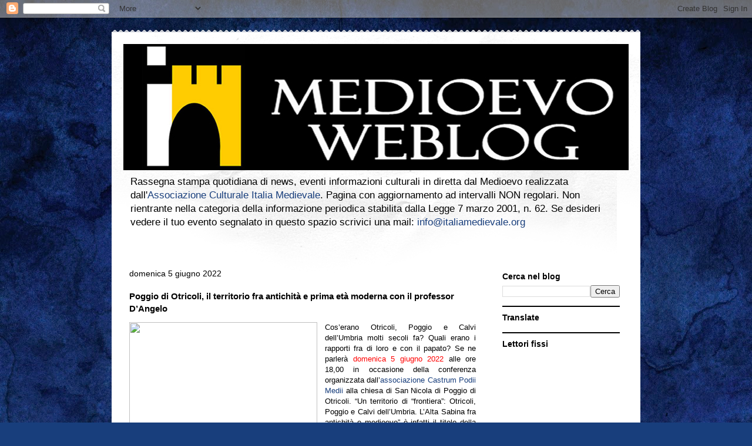

--- FILE ---
content_type: text/html; charset=UTF-8
request_url: https://newsmedievali.blogspot.com/2022/06/poggio-di-otricoli-il-territorio-fra.html
body_size: 36269
content:
<!DOCTYPE html>
<html class='v2' dir='ltr' lang='it'>
<head>
<link href='https://www.blogger.com/static/v1/widgets/335934321-css_bundle_v2.css' rel='stylesheet' type='text/css'/>
<meta content='width=1100' name='viewport'/>
<meta content='text/html; charset=UTF-8' http-equiv='Content-Type'/>
<meta content='blogger' name='generator'/>
<link href='https://newsmedievali.blogspot.com/favicon.ico' rel='icon' type='image/x-icon'/>
<link href='http://newsmedievali.blogspot.com/2022/06/poggio-di-otricoli-il-territorio-fra.html' rel='canonical'/>
<link rel="alternate" type="application/atom+xml" title="MedioEvo Weblog - Atom" href="https://newsmedievali.blogspot.com/feeds/posts/default" />
<link rel="alternate" type="application/rss+xml" title="MedioEvo Weblog - RSS" href="https://newsmedievali.blogspot.com/feeds/posts/default?alt=rss" />
<link rel="service.post" type="application/atom+xml" title="MedioEvo Weblog - Atom" href="https://www.blogger.com/feeds/1687652817895516420/posts/default" />

<link rel="alternate" type="application/atom+xml" title="MedioEvo Weblog - Atom" href="https://newsmedievali.blogspot.com/feeds/2600104261378041811/comments/default" />
<!--Can't find substitution for tag [blog.ieCssRetrofitLinks]-->
<link href='https://upload.wikimedia.org/wikipedia/commons/thumb/7/79/PoggioOtricoliPanorama2.JPG/1024px-PoggioOtricoliPanorama2.JPG' rel='image_src'/>
<meta content='http://newsmedievali.blogspot.com/2022/06/poggio-di-otricoli-il-territorio-fra.html' property='og:url'/>
<meta content='Poggio di Otricoli, il territorio fra antichità e prima età moderna con il professor D’Angelo' property='og:title'/>
<meta content='Cos’erano Otricoli, Poggio e Calvi  dell’Umbria molti secoli fa? Quali erano i rapporti fra di loro e con il  papato? Se ne parlerà domenica...' property='og:description'/>
<meta content='https://lh3.googleusercontent.com/blogger_img_proxy/[base64]w1200-h630-p-k-no-nu' property='og:image'/>
<title>MedioEvo Weblog: Poggio di Otricoli, il territorio fra antichità e prima età moderna con il professor D&#8217;Angelo</title>
<style id='page-skin-1' type='text/css'><!--
/*
-----------------------------------------------
Blogger Template Style
Name:     Travel
Designer: Sookhee Lee
URL:      www.plyfly.net
----------------------------------------------- */
/* Content
----------------------------------------------- */
body {
font: normal normal 13px 'Trebuchet MS',Trebuchet,sans-serif;
color: #000000;
background: #183e7c url(//themes.googleusercontent.com/image?id=1n-1zS96-Ky5OBW0CXH1sKdtv7YmhcV6EFLcfpnKm08rd8JfsoDYfVVVeEhsTwRDRQv0h) repeat fixed top center /* Credit: mammuth (http://www.istockphoto.com/googleimages.php?id=8307896&platform=blogger) */;
}
html body .region-inner {
min-width: 0;
max-width: 100%;
width: auto;
}
a:link {
text-decoration:none;
color: #183e7c;
}
a:visited {
text-decoration:none;
color: #183e7c;
}
a:hover {
text-decoration:underline;
color: #ffd966;
}
.content-outer .content-cap-top {
height: 5px;
background: transparent url(//www.blogblog.com/1kt/travel/bg_container.png) repeat-x scroll top center;
}
.content-outer {
margin: 0 auto;
padding-top: 20px;
}
.content-inner {
background: #ffffff url(//www.blogblog.com/1kt/travel/bg_container.png) repeat-x scroll top left;
background-position: left -5px;
background-color: #ffffff;
padding: 20px;
}
.main-inner .date-outer {
margin-bottom: 2em;
}
/* Header
----------------------------------------------- */
.header-inner .Header .titlewrapper,
.header-inner .Header .descriptionwrapper {
padding-left: 10px;
padding-right: 10px;
}
.Header h1 {
font: normal normal 60px 'Trebuchet MS',Trebuchet,sans-serif;
color: #000000;
}
.Header h1 a {
color: #000000;
}
.Header .description {
color: #000000;
font-size: 130%;
}
/* Tabs
----------------------------------------------- */
.tabs-inner {
margin: 1em 0 0;
padding: 0;
}
.tabs-inner .section {
margin: 0;
}
.tabs-inner .widget ul {
padding: 0;
background: #000000 none repeat scroll top center;
}
.tabs-inner .widget li {
border: none;
}
.tabs-inner .widget li a {
display: inline-block;
padding: 1em 1.5em;
color: #ffffff;
font: normal bold 16px 'Trebuchet MS',Trebuchet,sans-serif;
}
.tabs-inner .widget li.selected a,
.tabs-inner .widget li a:hover {
position: relative;
z-index: 1;
background: #000000 none repeat scroll top center;
color: #ffffff;
}
/* Headings
----------------------------------------------- */
h2 {
font: normal bold 14px 'Trebuchet MS',Trebuchet,sans-serif;
color: #000000;
}
.main-inner h2.date-header {
font: normal normal 14px 'Trebuchet MS',Trebuchet,sans-serif;
color: #000000;
}
.footer-inner .widget h2,
.sidebar .widget h2 {
padding-bottom: .5em;
}
/* Main
----------------------------------------------- */
.main-inner {
padding: 20px 0;
}
.main-inner .column-center-inner {
padding: 10px 0;
}
.main-inner .column-center-inner .section {
margin: 0 10px;
}
.main-inner .column-right-inner {
margin-left: 20px;
}
.main-inner .fauxcolumn-right-outer .fauxcolumn-inner {
margin-left: 20px;
background: #ffffff none repeat scroll top left;
}
.main-inner .column-left-inner {
margin-right: 20px;
}
.main-inner .fauxcolumn-left-outer .fauxcolumn-inner {
margin-right: 20px;
background: #ffffff none repeat scroll top left;
}
.main-inner .column-left-inner,
.main-inner .column-right-inner {
padding: 15px 0;
}
/* Posts
----------------------------------------------- */
h3.post-title {
margin-top: 20px;
}
h3.post-title a {
font: normal bold 20px 'Trebuchet MS',Trebuchet,sans-serif;
color: #000000;
}
h3.post-title a:hover {
text-decoration: underline;
}
.main-inner .column-center-outer {
background: transparent none repeat scroll top left;
_background-image: none;
}
.post-body {
line-height: 1.4;
position: relative;
}
.post-header {
margin: 0 0 1em;
line-height: 1.6;
}
.post-footer {
margin: .5em 0;
line-height: 1.6;
}
#blog-pager {
font-size: 140%;
}
#comments {
background: #cccccc none repeat scroll top center;
padding: 15px;
}
#comments .comment-author {
padding-top: 1.5em;
}
#comments h4,
#comments .comment-author a,
#comments .comment-timestamp a {
color: #000000;
}
#comments .comment-author:first-child {
padding-top: 0;
border-top: none;
}
.avatar-image-container {
margin: .2em 0 0;
}
/* Comments
----------------------------------------------- */
#comments a {
color: #000000;
}
.comments .comments-content .icon.blog-author {
background-repeat: no-repeat;
background-image: url([data-uri]);
}
.comments .comments-content .loadmore a {
border-top: 1px solid #000000;
border-bottom: 1px solid #000000;
}
.comments .comment-thread.inline-thread {
background: transparent;
}
.comments .continue {
border-top: 2px solid #000000;
}
/* Widgets
----------------------------------------------- */
.sidebar .widget {
border-bottom: 2px solid #000000;
padding-bottom: 10px;
margin: 10px 0;
}
.sidebar .widget:first-child {
margin-top: 0;
}
.sidebar .widget:last-child {
border-bottom: none;
margin-bottom: 0;
padding-bottom: 0;
}
.footer-inner .widget,
.sidebar .widget {
font: normal normal 13px 'Trebuchet MS',Trebuchet,sans-serif;
color: #000000;
}
.sidebar .widget a:link {
color: #000000;
text-decoration: none;
}
.sidebar .widget a:visited {
color: #183e7c;
}
.sidebar .widget a:hover {
color: #000000;
text-decoration: underline;
}
.footer-inner .widget a:link {
color: #183e7c;
text-decoration: none;
}
.footer-inner .widget a:visited {
color: #183e7c;
}
.footer-inner .widget a:hover {
color: #183e7c;
text-decoration: underline;
}
.widget .zippy {
color: #000000;
}
.footer-inner {
background: transparent none repeat scroll top center;
}
/* Mobile
----------------------------------------------- */
body.mobile  {
background-size: 100% auto;
}
body.mobile .AdSense {
margin: 0 -10px;
}
.mobile .body-fauxcolumn-outer {
background: transparent none repeat scroll top left;
}
.mobile .footer-inner .widget a:link {
color: #000000;
text-decoration: none;
}
.mobile .footer-inner .widget a:visited {
color: #183e7c;
}
.mobile-post-outer a {
color: #000000;
}
.mobile-link-button {
background-color: #183e7c;
}
.mobile-link-button a:link, .mobile-link-button a:visited {
color: #ffffff;
}
.mobile-index-contents {
color: #000000;
}
.mobile .tabs-inner .PageList .widget-content {
background: #000000 none repeat scroll top center;
color: #ffffff;
}
.mobile .tabs-inner .PageList .widget-content .pagelist-arrow {
border-left: 1px solid #ffffff;
}

--></style>
<style id='template-skin-1' type='text/css'><!--
body {
min-width: 900px;
}
.content-outer, .content-fauxcolumn-outer, .region-inner {
min-width: 900px;
max-width: 900px;
_width: 900px;
}
.main-inner .columns {
padding-left: 0px;
padding-right: 250px;
}
.main-inner .fauxcolumn-center-outer {
left: 0px;
right: 250px;
/* IE6 does not respect left and right together */
_width: expression(this.parentNode.offsetWidth -
parseInt("0px") -
parseInt("250px") + 'px');
}
.main-inner .fauxcolumn-left-outer {
width: 0px;
}
.main-inner .fauxcolumn-right-outer {
width: 250px;
}
.main-inner .column-left-outer {
width: 0px;
right: 100%;
margin-left: -0px;
}
.main-inner .column-right-outer {
width: 250px;
margin-right: -250px;
}
#layout {
min-width: 0;
}
#layout .content-outer {
min-width: 0;
width: 800px;
}
#layout .region-inner {
min-width: 0;
width: auto;
}
body#layout div.add_widget {
padding: 8px;
}
body#layout div.add_widget a {
margin-left: 32px;
}
--></style>
<style>
    body {background-image:url(\/\/themes.googleusercontent.com\/image?id=1n-1zS96-Ky5OBW0CXH1sKdtv7YmhcV6EFLcfpnKm08rd8JfsoDYfVVVeEhsTwRDRQv0h);}
    
@media (max-width: 200px) { body {background-image:url(\/\/themes.googleusercontent.com\/image?id=1n-1zS96-Ky5OBW0CXH1sKdtv7YmhcV6EFLcfpnKm08rd8JfsoDYfVVVeEhsTwRDRQv0h&options=w200);}}
@media (max-width: 400px) and (min-width: 201px) { body {background-image:url(\/\/themes.googleusercontent.com\/image?id=1n-1zS96-Ky5OBW0CXH1sKdtv7YmhcV6EFLcfpnKm08rd8JfsoDYfVVVeEhsTwRDRQv0h&options=w400);}}
@media (max-width: 800px) and (min-width: 401px) { body {background-image:url(\/\/themes.googleusercontent.com\/image?id=1n-1zS96-Ky5OBW0CXH1sKdtv7YmhcV6EFLcfpnKm08rd8JfsoDYfVVVeEhsTwRDRQv0h&options=w800);}}
@media (max-width: 1200px) and (min-width: 801px) { body {background-image:url(\/\/themes.googleusercontent.com\/image?id=1n-1zS96-Ky5OBW0CXH1sKdtv7YmhcV6EFLcfpnKm08rd8JfsoDYfVVVeEhsTwRDRQv0h&options=w1200);}}
/* Last tag covers anything over one higher than the previous max-size cap. */
@media (min-width: 1201px) { body {background-image:url(\/\/themes.googleusercontent.com\/image?id=1n-1zS96-Ky5OBW0CXH1sKdtv7YmhcV6EFLcfpnKm08rd8JfsoDYfVVVeEhsTwRDRQv0h&options=w1600);}}
  </style>
<script type='text/javascript'>
        (function(i,s,o,g,r,a,m){i['GoogleAnalyticsObject']=r;i[r]=i[r]||function(){
        (i[r].q=i[r].q||[]).push(arguments)},i[r].l=1*new Date();a=s.createElement(o),
        m=s.getElementsByTagName(o)[0];a.async=1;a.src=g;m.parentNode.insertBefore(a,m)
        })(window,document,'script','https://www.google-analytics.com/analytics.js','ga');
        ga('create', 'UA-21170826-1', 'auto', 'blogger');
        ga('blogger.send', 'pageview');
      </script>
<link href='https://www.blogger.com/dyn-css/authorization.css?targetBlogID=1687652817895516420&amp;zx=bb67f269-4743-478b-9956-9750a0b03f6c' media='none' onload='if(media!=&#39;all&#39;)media=&#39;all&#39;' rel='stylesheet'/><noscript><link href='https://www.blogger.com/dyn-css/authorization.css?targetBlogID=1687652817895516420&amp;zx=bb67f269-4743-478b-9956-9750a0b03f6c' rel='stylesheet'/></noscript>
<meta name='google-adsense-platform-account' content='ca-host-pub-1556223355139109'/>
<meta name='google-adsense-platform-domain' content='blogspot.com'/>

</head>
<body class='loading variant-flight'>
<div class='navbar section' id='navbar' name='Navbar'><div class='widget Navbar' data-version='1' id='Navbar1'><script type="text/javascript">
    function setAttributeOnload(object, attribute, val) {
      if(window.addEventListener) {
        window.addEventListener('load',
          function(){ object[attribute] = val; }, false);
      } else {
        window.attachEvent('onload', function(){ object[attribute] = val; });
      }
    }
  </script>
<div id="navbar-iframe-container"></div>
<script type="text/javascript" src="https://apis.google.com/js/platform.js"></script>
<script type="text/javascript">
      gapi.load("gapi.iframes:gapi.iframes.style.bubble", function() {
        if (gapi.iframes && gapi.iframes.getContext) {
          gapi.iframes.getContext().openChild({
              url: 'https://www.blogger.com/navbar/1687652817895516420?po\x3d2600104261378041811\x26origin\x3dhttps://newsmedievali.blogspot.com',
              where: document.getElementById("navbar-iframe-container"),
              id: "navbar-iframe"
          });
        }
      });
    </script><script type="text/javascript">
(function() {
var script = document.createElement('script');
script.type = 'text/javascript';
script.src = '//pagead2.googlesyndication.com/pagead/js/google_top_exp.js';
var head = document.getElementsByTagName('head')[0];
if (head) {
head.appendChild(script);
}})();
</script>
</div></div>
<div class='body-fauxcolumns'>
<div class='fauxcolumn-outer body-fauxcolumn-outer'>
<div class='cap-top'>
<div class='cap-left'></div>
<div class='cap-right'></div>
</div>
<div class='fauxborder-left'>
<div class='fauxborder-right'></div>
<div class='fauxcolumn-inner'>
</div>
</div>
<div class='cap-bottom'>
<div class='cap-left'></div>
<div class='cap-right'></div>
</div>
</div>
</div>
<div class='content'>
<div class='content-fauxcolumns'>
<div class='fauxcolumn-outer content-fauxcolumn-outer'>
<div class='cap-top'>
<div class='cap-left'></div>
<div class='cap-right'></div>
</div>
<div class='fauxborder-left'>
<div class='fauxborder-right'></div>
<div class='fauxcolumn-inner'>
</div>
</div>
<div class='cap-bottom'>
<div class='cap-left'></div>
<div class='cap-right'></div>
</div>
</div>
</div>
<div class='content-outer'>
<div class='content-cap-top cap-top'>
<div class='cap-left'></div>
<div class='cap-right'></div>
</div>
<div class='fauxborder-left content-fauxborder-left'>
<div class='fauxborder-right content-fauxborder-right'></div>
<div class='content-inner'>
<header>
<div class='header-outer'>
<div class='header-cap-top cap-top'>
<div class='cap-left'></div>
<div class='cap-right'></div>
</div>
<div class='fauxborder-left header-fauxborder-left'>
<div class='fauxborder-right header-fauxborder-right'></div>
<div class='region-inner header-inner'>
<div class='header section' id='header' name='Intestazione'><div class='widget Header' data-version='1' id='Header1'>
<div id='header-inner'>
<a href='https://newsmedievali.blogspot.com/' style='display: block'>
<img alt='MedioEvo Weblog' height='215px; ' id='Header1_headerimg' src='https://blogger.googleusercontent.com/img/b/R29vZ2xl/AVvXsEhqpTNC642OSrCI1CkDzgA2Nm55C6lrAgSOdaEYlrC0cPTtS4uGu1T4hGHJoNX8jbBbI5IezHIHjbxrJODcQCH06PbJ8cyfnRT-CiDXJGgjZWnRgmaXbfbySYhRWKAzvdSv8i1W7uXrNic/s1600/medioevo_weblog.jpg' style='display: block' width='860px; '/>
</a>
<div class='descriptionwrapper'>
<p class='description'><span>Rassegna stampa quotidiana di news, eventi informazioni culturali in diretta dal Medioevo realizzata dall'<a href="http://www.italiamedievale.org">Associazione Culturale Italia Medievale</a>. Pagina con aggiornamento ad intervalli NON regolari. Non rientrante nella categoria della informazione periodica stabilita dalla Legge 7 marzo 2001, n. 62. Se desideri vedere il tuo evento segnalato in questo spazio scrivici una mail:
<a href="mailto:info@italiamedievale.org">info@italiamedievale.org</a></span></p>
</div>
</div>
</div></div>
</div>
</div>
<div class='header-cap-bottom cap-bottom'>
<div class='cap-left'></div>
<div class='cap-right'></div>
</div>
</div>
</header>
<div class='tabs-outer'>
<div class='tabs-cap-top cap-top'>
<div class='cap-left'></div>
<div class='cap-right'></div>
</div>
<div class='fauxborder-left tabs-fauxborder-left'>
<div class='fauxborder-right tabs-fauxborder-right'></div>
<div class='region-inner tabs-inner'>
<div class='tabs no-items section' id='crosscol' name='Multi-colonne'></div>
<div class='tabs no-items section' id='crosscol-overflow' name='Cross-Column 2'></div>
</div>
</div>
<div class='tabs-cap-bottom cap-bottom'>
<div class='cap-left'></div>
<div class='cap-right'></div>
</div>
</div>
<div class='main-outer'>
<div class='main-cap-top cap-top'>
<div class='cap-left'></div>
<div class='cap-right'></div>
</div>
<div class='fauxborder-left main-fauxborder-left'>
<div class='fauxborder-right main-fauxborder-right'></div>
<div class='region-inner main-inner'>
<div class='columns fauxcolumns'>
<div class='fauxcolumn-outer fauxcolumn-center-outer'>
<div class='cap-top'>
<div class='cap-left'></div>
<div class='cap-right'></div>
</div>
<div class='fauxborder-left'>
<div class='fauxborder-right'></div>
<div class='fauxcolumn-inner'>
</div>
</div>
<div class='cap-bottom'>
<div class='cap-left'></div>
<div class='cap-right'></div>
</div>
</div>
<div class='fauxcolumn-outer fauxcolumn-left-outer'>
<div class='cap-top'>
<div class='cap-left'></div>
<div class='cap-right'></div>
</div>
<div class='fauxborder-left'>
<div class='fauxborder-right'></div>
<div class='fauxcolumn-inner'>
</div>
</div>
<div class='cap-bottom'>
<div class='cap-left'></div>
<div class='cap-right'></div>
</div>
</div>
<div class='fauxcolumn-outer fauxcolumn-right-outer'>
<div class='cap-top'>
<div class='cap-left'></div>
<div class='cap-right'></div>
</div>
<div class='fauxborder-left'>
<div class='fauxborder-right'></div>
<div class='fauxcolumn-inner'>
</div>
</div>
<div class='cap-bottom'>
<div class='cap-left'></div>
<div class='cap-right'></div>
</div>
</div>
<!-- corrects IE6 width calculation -->
<div class='columns-inner'>
<div class='column-center-outer'>
<div class='column-center-inner'>
<div class='main section' id='main' name='Principale'><div class='widget Blog' data-version='1' id='Blog1'>
<div class='blog-posts hfeed'>

          <div class="date-outer">
        
<h2 class='date-header'><span>domenica 5 giugno 2022</span></h2>

          <div class="date-posts">
        
<div class='post-outer'>
<div class='post hentry uncustomized-post-template' itemprop='blogPost' itemscope='itemscope' itemtype='http://schema.org/BlogPosting'>
<meta content='https://upload.wikimedia.org/wikipedia/commons/thumb/7/79/PoggioOtricoliPanorama2.JPG/1024px-PoggioOtricoliPanorama2.JPG' itemprop='image_url'/>
<meta content='1687652817895516420' itemprop='blogId'/>
<meta content='2600104261378041811' itemprop='postId'/>
<a name='2600104261378041811'></a>
<h3 class='post-title entry-title' itemprop='name'>
Poggio di Otricoli, il territorio fra antichità e prima età moderna con il professor D&#8217;Angelo
</h3>
<div class='post-header'>
<div class='post-header-line-1'></div>
</div>
<div class='post-body entry-content' id='post-body-2600104261378041811' itemprop='description articleBody'>
<div style="text-align: justify;"><span style="font-size: small;"><span style="font-family: arial;"><div class="separator" style="clear: both; text-align: center;"><a href="https://upload.wikimedia.org/wikipedia/commons/thumb/7/79/PoggioOtricoliPanorama2.JPG/1024px-PoggioOtricoliPanorama2.JPG" style="clear: left; float: left; margin-bottom: 1em; margin-right: 1em;"><img border="0" data-original-height="534" data-original-width="800" height="214" src="https://upload.wikimedia.org/wikipedia/commons/thumb/7/79/PoggioOtricoliPanorama2.JPG/1024px-PoggioOtricoliPanorama2.JPG" width="320" /></a></div>Cos&#8217;erano Otricoli, Poggio e Calvi 
dell&#8217;Umbria molti secoli fa? Quali erano i rapporti fra di loro e con il
 papato? Se ne parlerà <span style="color: red;">domenica 5 giugno 2022</span> alle ore 18,00 in occasione della 
conferenza organizzata dall&#8217;<a href="https://www.facebook.com/giornatemedioevali" target="_blank">associazione Castrum Podii Medii</a> alla chiesa
 di San Nicola di Poggio di Otricoli. &#8220;Un territorio di &#8220;frontiera&#8221;: 
Otricoli, Poggio e Calvi dell&#8217;Umbria. L&#8217;Alta Sabina fra antichità e 
medioevo&#8221; è infatti il titolo della conferenza che terrà il prof. 
<b>Edoardo D&#8217;Angelo</b>, ordinario di filologia latina medievale all&#8217;Università
 degli Studi di Napoli.</span></span><span style="font-size: small;"><span style="font-family: arial;"></span></span><span style="font-size: small;"><span style="font-family: arial;">&nbsp;</span></span></div><div style="text-align: justify;"><span style="font-size: small;"><span style="font-family: arial;">Il prof. D&#8217;Angelo traccerà una breve storia
 del territorio narnese meridionale tra antichità e prima età moderna, 
con un focus sul territorio di Poggio di Otricoli, sul santo protettore 
della comunità locale e sui rapporti con i comuni limitrofi. La 
lentissima costituzione di quello che in età moderna sarà lo Stato della
 Chiesa terrà i territori soggetti in rapporti verso il papato e 
reciproci di grande instabilità e mutevolezza. Poggio, &#8220;communitas 
minima&#8221; più che minore, come molti altri centri, tenta di appoggiarsi al
 potere centrale, ma remoto, per tenere le distanze dai centri vicini e 
per questo molto più invasivi come Otricoli, Narni e Calvi dell&#8217;Umbria).</span></span></div>
<div style='clear: both;'></div>
</div>
<div class='post-footer'>
<div class='post-footer-line post-footer-line-1'>
<span class='post-author vcard'>
Pubblicato da
<span class='fn' itemprop='author' itemscope='itemscope' itemtype='http://schema.org/Person'>
<meta content='https://www.blogger.com/profile/18167904232959442706' itemprop='url'/>
<a class='g-profile' href='https://www.blogger.com/profile/18167904232959442706' rel='author' title='author profile'>
<span itemprop='name'>Italia Medievale</span>
</a>
</span>
</span>
<span class='post-timestamp'>
alle
<meta content='http://newsmedievali.blogspot.com/2022/06/poggio-di-otricoli-il-territorio-fra.html' itemprop='url'/>
<a class='timestamp-link' href='https://newsmedievali.blogspot.com/2022/06/poggio-di-otricoli-il-territorio-fra.html' rel='bookmark' title='permanent link'><abbr class='published' itemprop='datePublished' title='2022-06-05T08:37:00+02:00'>08:37</abbr></a>
</span>
<span class='post-comment-link'>
</span>
<span class='post-icons'>
<span class='item-control blog-admin pid-1949881234'>
<a href='https://www.blogger.com/post-edit.g?blogID=1687652817895516420&postID=2600104261378041811&from=pencil' title='Modifica post'>
<img alt='' class='icon-action' height='18' src='https://resources.blogblog.com/img/icon18_edit_allbkg.gif' width='18'/>
</a>
</span>
</span>
<div class='post-share-buttons goog-inline-block'>
<a class='goog-inline-block share-button sb-email' href='https://www.blogger.com/share-post.g?blogID=1687652817895516420&postID=2600104261378041811&target=email' target='_blank' title='Invia tramite email'><span class='share-button-link-text'>Invia tramite email</span></a><a class='goog-inline-block share-button sb-blog' href='https://www.blogger.com/share-post.g?blogID=1687652817895516420&postID=2600104261378041811&target=blog' onclick='window.open(this.href, "_blank", "height=270,width=475"); return false;' target='_blank' title='Postalo sul blog'><span class='share-button-link-text'>Postalo sul blog</span></a><a class='goog-inline-block share-button sb-twitter' href='https://www.blogger.com/share-post.g?blogID=1687652817895516420&postID=2600104261378041811&target=twitter' target='_blank' title='Condividi su X'><span class='share-button-link-text'>Condividi su X</span></a><a class='goog-inline-block share-button sb-facebook' href='https://www.blogger.com/share-post.g?blogID=1687652817895516420&postID=2600104261378041811&target=facebook' onclick='window.open(this.href, "_blank", "height=430,width=640"); return false;' target='_blank' title='Condividi su Facebook'><span class='share-button-link-text'>Condividi su Facebook</span></a><a class='goog-inline-block share-button sb-pinterest' href='https://www.blogger.com/share-post.g?blogID=1687652817895516420&postID=2600104261378041811&target=pinterest' target='_blank' title='Condividi su Pinterest'><span class='share-button-link-text'>Condividi su Pinterest</span></a>
</div>
</div>
<div class='post-footer-line post-footer-line-2'>
<span class='post-labels'>
Etichette:
<a href='https://newsmedievali.blogspot.com/search/label/conferenza' rel='tag'>conferenza</a>,
<a href='https://newsmedievali.blogspot.com/search/label/medievale' rel='tag'>medievale</a>,
<a href='https://newsmedievali.blogspot.com/search/label/medioevo' rel='tag'>medioevo</a>,
<a href='https://newsmedievali.blogspot.com/search/label/territorio' rel='tag'>territorio</a>
</span>
</div>
<div class='post-footer-line post-footer-line-3'>
<span class='post-location'>
Ubicazione:
<a href='https://maps.google.com/maps?q=Via+della+Parrocchia,+11A,+05030+Poggio+TR,+Italia@42.440272,12.550497&z=10' target='_blank'>Via della Parrocchia, 11A, 05030 Poggio TR, Italia</a>
</span>
</div>
</div>
</div>
<div class='comments' id='comments'>
<a name='comments'></a>
<h4>Nessun commento:</h4>
<div id='Blog1_comments-block-wrapper'>
<dl class='avatar-comment-indent' id='comments-block'>
</dl>
</div>
<p class='comment-footer'>
<div class='comment-form'>
<a name='comment-form'></a>
<h4 id='comment-post-message'>Posta un commento</h4>
<p>
</p>
<a href='https://www.blogger.com/comment/frame/1687652817895516420?po=2600104261378041811&hl=it&saa=85391&origin=https://newsmedievali.blogspot.com' id='comment-editor-src'></a>
<iframe allowtransparency='true' class='blogger-iframe-colorize blogger-comment-from-post' frameborder='0' height='410px' id='comment-editor' name='comment-editor' src='' width='100%'></iframe>
<script src='https://www.blogger.com/static/v1/jsbin/2830521187-comment_from_post_iframe.js' type='text/javascript'></script>
<script type='text/javascript'>
      BLOG_CMT_createIframe('https://www.blogger.com/rpc_relay.html');
    </script>
</div>
</p>
</div>
</div>

        </div></div>
      
</div>
<div class='blog-pager' id='blog-pager'>
<span id='blog-pager-newer-link'>
<a class='blog-pager-newer-link' href='https://newsmedievali.blogspot.com/2022/06/nella-terra-del-genio-presentazione-in.html' id='Blog1_blog-pager-newer-link' title='Post più recente'>Post più recente</a>
</span>
<span id='blog-pager-older-link'>
<a class='blog-pager-older-link' href='https://newsmedievali.blogspot.com/2022/06/inaugurazione-del-sentiero-storico.html' id='Blog1_blog-pager-older-link' title='Post più vecchio'>Post più vecchio</a>
</span>
<a class='home-link' href='https://newsmedievali.blogspot.com/'>Home page</a>
</div>
<div class='clear'></div>
<div class='post-feeds'>
<div class='feed-links'>
Iscriviti a:
<a class='feed-link' href='https://newsmedievali.blogspot.com/feeds/2600104261378041811/comments/default' target='_blank' type='application/atom+xml'>Commenti sul post (Atom)</a>
</div>
</div>
</div></div>
</div>
</div>
<div class='column-left-outer'>
<div class='column-left-inner'>
<aside>
</aside>
</div>
</div>
<div class='column-right-outer'>
<div class='column-right-inner'>
<aside>
<div class='sidebar section' id='sidebar-right-1'><div class='widget BlogSearch' data-version='1' id='BlogSearch1'>
<h2 class='title'>Cerca nel blog</h2>
<div class='widget-content'>
<div id='BlogSearch1_form'>
<form action='https://newsmedievali.blogspot.com/search' class='gsc-search-box' target='_top'>
<table cellpadding='0' cellspacing='0' class='gsc-search-box'>
<tbody>
<tr>
<td class='gsc-input'>
<input autocomplete='off' class='gsc-input' name='q' size='10' title='search' type='text' value=''/>
</td>
<td class='gsc-search-button'>
<input class='gsc-search-button' title='search' type='submit' value='Cerca'/>
</td>
</tr>
</tbody>
</table>
</form>
</div>
</div>
<div class='clear'></div>
</div><div class='widget Translate' data-version='1' id='Translate1'>
<h2 class='title'>Translate</h2>
<div id='google_translate_element'></div>
<script>
    function googleTranslateElementInit() {
      new google.translate.TranslateElement({
        pageLanguage: 'it',
        autoDisplay: 'true',
        layout: google.translate.TranslateElement.InlineLayout.VERTICAL
      }, 'google_translate_element');
    }
  </script>
<script src='//translate.google.com/translate_a/element.js?cb=googleTranslateElementInit'></script>
<div class='clear'></div>
</div><div class='widget Followers' data-version='1' id='Followers1'>
<h2 class='title'>Lettori fissi</h2>
<div class='widget-content'>
<div id='Followers1-wrapper'>
<div style='margin-right:2px;'>
<div><script type="text/javascript" src="https://apis.google.com/js/platform.js"></script>
<div id="followers-iframe-container"></div>
<script type="text/javascript">
    window.followersIframe = null;
    function followersIframeOpen(url) {
      gapi.load("gapi.iframes", function() {
        if (gapi.iframes && gapi.iframes.getContext) {
          window.followersIframe = gapi.iframes.getContext().openChild({
            url: url,
            where: document.getElementById("followers-iframe-container"),
            messageHandlersFilter: gapi.iframes.CROSS_ORIGIN_IFRAMES_FILTER,
            messageHandlers: {
              '_ready': function(obj) {
                window.followersIframe.getIframeEl().height = obj.height;
              },
              'reset': function() {
                window.followersIframe.close();
                followersIframeOpen("https://www.blogger.com/followers/frame/1687652817895516420?colors\x3dCgt0cmFuc3BhcmVudBILdHJhbnNwYXJlbnQaByMwMDAwMDAiByMxODNlN2MqByNmZmZmZmYyByMwMDAwMDA6ByMwMDAwMDBCByMxODNlN2NKByMwMDAwMDBSByMxODNlN2NaC3RyYW5zcGFyZW50\x26pageSize\x3d21\x26hl\x3dit\x26origin\x3dhttps://newsmedievali.blogspot.com");
              },
              'open': function(url) {
                window.followersIframe.close();
                followersIframeOpen(url);
              }
            }
          });
        }
      });
    }
    followersIframeOpen("https://www.blogger.com/followers/frame/1687652817895516420?colors\x3dCgt0cmFuc3BhcmVudBILdHJhbnNwYXJlbnQaByMwMDAwMDAiByMxODNlN2MqByNmZmZmZmYyByMwMDAwMDA6ByMwMDAwMDBCByMxODNlN2NKByMwMDAwMDBSByMxODNlN2NaC3RyYW5zcGFyZW50\x26pageSize\x3d21\x26hl\x3dit\x26origin\x3dhttps://newsmedievali.blogspot.com");
  </script></div>
</div>
</div>
<div class='clear'></div>
</div>
</div><div class='widget BlogArchive' data-version='1' id='BlogArchive1'>
<h2>Archivio blog</h2>
<div class='widget-content'>
<div id='ArchiveList'>
<div id='BlogArchive1_ArchiveList'>
<ul class='hierarchy'>
<li class='archivedate collapsed'>
<a class='toggle' href='javascript:void(0)'>
<span class='zippy'>

        &#9658;&#160;
      
</span>
</a>
<a class='post-count-link' href='https://newsmedievali.blogspot.com/2025/'>
2025
</a>
<span class='post-count' dir='ltr'>(105)</span>
<ul class='hierarchy'>
<li class='archivedate collapsed'>
<a class='toggle' href='javascript:void(0)'>
<span class='zippy'>

        &#9658;&#160;
      
</span>
</a>
<a class='post-count-link' href='https://newsmedievali.blogspot.com/2025/07/'>
luglio
</a>
<span class='post-count' dir='ltr'>(4)</span>
</li>
</ul>
<ul class='hierarchy'>
<li class='archivedate collapsed'>
<a class='toggle' href='javascript:void(0)'>
<span class='zippy'>

        &#9658;&#160;
      
</span>
</a>
<a class='post-count-link' href='https://newsmedievali.blogspot.com/2025/06/'>
giugno
</a>
<span class='post-count' dir='ltr'>(8)</span>
</li>
</ul>
<ul class='hierarchy'>
<li class='archivedate collapsed'>
<a class='toggle' href='javascript:void(0)'>
<span class='zippy'>

        &#9658;&#160;
      
</span>
</a>
<a class='post-count-link' href='https://newsmedievali.blogspot.com/2025/05/'>
maggio
</a>
<span class='post-count' dir='ltr'>(17)</span>
</li>
</ul>
<ul class='hierarchy'>
<li class='archivedate collapsed'>
<a class='toggle' href='javascript:void(0)'>
<span class='zippy'>

        &#9658;&#160;
      
</span>
</a>
<a class='post-count-link' href='https://newsmedievali.blogspot.com/2025/04/'>
aprile
</a>
<span class='post-count' dir='ltr'>(16)</span>
</li>
</ul>
<ul class='hierarchy'>
<li class='archivedate collapsed'>
<a class='toggle' href='javascript:void(0)'>
<span class='zippy'>

        &#9658;&#160;
      
</span>
</a>
<a class='post-count-link' href='https://newsmedievali.blogspot.com/2025/03/'>
marzo
</a>
<span class='post-count' dir='ltr'>(25)</span>
</li>
</ul>
<ul class='hierarchy'>
<li class='archivedate collapsed'>
<a class='toggle' href='javascript:void(0)'>
<span class='zippy'>

        &#9658;&#160;
      
</span>
</a>
<a class='post-count-link' href='https://newsmedievali.blogspot.com/2025/02/'>
febbraio
</a>
<span class='post-count' dir='ltr'>(23)</span>
</li>
</ul>
<ul class='hierarchy'>
<li class='archivedate collapsed'>
<a class='toggle' href='javascript:void(0)'>
<span class='zippy'>

        &#9658;&#160;
      
</span>
</a>
<a class='post-count-link' href='https://newsmedievali.blogspot.com/2025/01/'>
gennaio
</a>
<span class='post-count' dir='ltr'>(12)</span>
</li>
</ul>
</li>
</ul>
<ul class='hierarchy'>
<li class='archivedate collapsed'>
<a class='toggle' href='javascript:void(0)'>
<span class='zippy'>

        &#9658;&#160;
      
</span>
</a>
<a class='post-count-link' href='https://newsmedievali.blogspot.com/2024/'>
2024
</a>
<span class='post-count' dir='ltr'>(322)</span>
<ul class='hierarchy'>
<li class='archivedate collapsed'>
<a class='toggle' href='javascript:void(0)'>
<span class='zippy'>

        &#9658;&#160;
      
</span>
</a>
<a class='post-count-link' href='https://newsmedievali.blogspot.com/2024/12/'>
dicembre
</a>
<span class='post-count' dir='ltr'>(20)</span>
</li>
</ul>
<ul class='hierarchy'>
<li class='archivedate collapsed'>
<a class='toggle' href='javascript:void(0)'>
<span class='zippy'>

        &#9658;&#160;
      
</span>
</a>
<a class='post-count-link' href='https://newsmedievali.blogspot.com/2024/11/'>
novembre
</a>
<span class='post-count' dir='ltr'>(29)</span>
</li>
</ul>
<ul class='hierarchy'>
<li class='archivedate collapsed'>
<a class='toggle' href='javascript:void(0)'>
<span class='zippy'>

        &#9658;&#160;
      
</span>
</a>
<a class='post-count-link' href='https://newsmedievali.blogspot.com/2024/10/'>
ottobre
</a>
<span class='post-count' dir='ltr'>(33)</span>
</li>
</ul>
<ul class='hierarchy'>
<li class='archivedate collapsed'>
<a class='toggle' href='javascript:void(0)'>
<span class='zippy'>

        &#9658;&#160;
      
</span>
</a>
<a class='post-count-link' href='https://newsmedievali.blogspot.com/2024/09/'>
settembre
</a>
<span class='post-count' dir='ltr'>(27)</span>
</li>
</ul>
<ul class='hierarchy'>
<li class='archivedate collapsed'>
<a class='toggle' href='javascript:void(0)'>
<span class='zippy'>

        &#9658;&#160;
      
</span>
</a>
<a class='post-count-link' href='https://newsmedievali.blogspot.com/2024/08/'>
agosto
</a>
<span class='post-count' dir='ltr'>(29)</span>
</li>
</ul>
<ul class='hierarchy'>
<li class='archivedate collapsed'>
<a class='toggle' href='javascript:void(0)'>
<span class='zippy'>

        &#9658;&#160;
      
</span>
</a>
<a class='post-count-link' href='https://newsmedievali.blogspot.com/2024/07/'>
luglio
</a>
<span class='post-count' dir='ltr'>(30)</span>
</li>
</ul>
<ul class='hierarchy'>
<li class='archivedate collapsed'>
<a class='toggle' href='javascript:void(0)'>
<span class='zippy'>

        &#9658;&#160;
      
</span>
</a>
<a class='post-count-link' href='https://newsmedievali.blogspot.com/2024/06/'>
giugno
</a>
<span class='post-count' dir='ltr'>(26)</span>
</li>
</ul>
<ul class='hierarchy'>
<li class='archivedate collapsed'>
<a class='toggle' href='javascript:void(0)'>
<span class='zippy'>

        &#9658;&#160;
      
</span>
</a>
<a class='post-count-link' href='https://newsmedievali.blogspot.com/2024/05/'>
maggio
</a>
<span class='post-count' dir='ltr'>(34)</span>
</li>
</ul>
<ul class='hierarchy'>
<li class='archivedate collapsed'>
<a class='toggle' href='javascript:void(0)'>
<span class='zippy'>

        &#9658;&#160;
      
</span>
</a>
<a class='post-count-link' href='https://newsmedievali.blogspot.com/2024/04/'>
aprile
</a>
<span class='post-count' dir='ltr'>(33)</span>
</li>
</ul>
<ul class='hierarchy'>
<li class='archivedate collapsed'>
<a class='toggle' href='javascript:void(0)'>
<span class='zippy'>

        &#9658;&#160;
      
</span>
</a>
<a class='post-count-link' href='https://newsmedievali.blogspot.com/2024/03/'>
marzo
</a>
<span class='post-count' dir='ltr'>(28)</span>
</li>
</ul>
<ul class='hierarchy'>
<li class='archivedate collapsed'>
<a class='toggle' href='javascript:void(0)'>
<span class='zippy'>

        &#9658;&#160;
      
</span>
</a>
<a class='post-count-link' href='https://newsmedievali.blogspot.com/2024/02/'>
febbraio
</a>
<span class='post-count' dir='ltr'>(22)</span>
</li>
</ul>
<ul class='hierarchy'>
<li class='archivedate collapsed'>
<a class='toggle' href='javascript:void(0)'>
<span class='zippy'>

        &#9658;&#160;
      
</span>
</a>
<a class='post-count-link' href='https://newsmedievali.blogspot.com/2024/01/'>
gennaio
</a>
<span class='post-count' dir='ltr'>(11)</span>
</li>
</ul>
</li>
</ul>
<ul class='hierarchy'>
<li class='archivedate collapsed'>
<a class='toggle' href='javascript:void(0)'>
<span class='zippy'>

        &#9658;&#160;
      
</span>
</a>
<a class='post-count-link' href='https://newsmedievali.blogspot.com/2023/'>
2023
</a>
<span class='post-count' dir='ltr'>(349)</span>
<ul class='hierarchy'>
<li class='archivedate collapsed'>
<a class='toggle' href='javascript:void(0)'>
<span class='zippy'>

        &#9658;&#160;
      
</span>
</a>
<a class='post-count-link' href='https://newsmedievali.blogspot.com/2023/12/'>
dicembre
</a>
<span class='post-count' dir='ltr'>(21)</span>
</li>
</ul>
<ul class='hierarchy'>
<li class='archivedate collapsed'>
<a class='toggle' href='javascript:void(0)'>
<span class='zippy'>

        &#9658;&#160;
      
</span>
</a>
<a class='post-count-link' href='https://newsmedievali.blogspot.com/2023/11/'>
novembre
</a>
<span class='post-count' dir='ltr'>(28)</span>
</li>
</ul>
<ul class='hierarchy'>
<li class='archivedate collapsed'>
<a class='toggle' href='javascript:void(0)'>
<span class='zippy'>

        &#9658;&#160;
      
</span>
</a>
<a class='post-count-link' href='https://newsmedievali.blogspot.com/2023/10/'>
ottobre
</a>
<span class='post-count' dir='ltr'>(30)</span>
</li>
</ul>
<ul class='hierarchy'>
<li class='archivedate collapsed'>
<a class='toggle' href='javascript:void(0)'>
<span class='zippy'>

        &#9658;&#160;
      
</span>
</a>
<a class='post-count-link' href='https://newsmedievali.blogspot.com/2023/09/'>
settembre
</a>
<span class='post-count' dir='ltr'>(32)</span>
</li>
</ul>
<ul class='hierarchy'>
<li class='archivedate collapsed'>
<a class='toggle' href='javascript:void(0)'>
<span class='zippy'>

        &#9658;&#160;
      
</span>
</a>
<a class='post-count-link' href='https://newsmedievali.blogspot.com/2023/08/'>
agosto
</a>
<span class='post-count' dir='ltr'>(29)</span>
</li>
</ul>
<ul class='hierarchy'>
<li class='archivedate collapsed'>
<a class='toggle' href='javascript:void(0)'>
<span class='zippy'>

        &#9658;&#160;
      
</span>
</a>
<a class='post-count-link' href='https://newsmedievali.blogspot.com/2023/07/'>
luglio
</a>
<span class='post-count' dir='ltr'>(30)</span>
</li>
</ul>
<ul class='hierarchy'>
<li class='archivedate collapsed'>
<a class='toggle' href='javascript:void(0)'>
<span class='zippy'>

        &#9658;&#160;
      
</span>
</a>
<a class='post-count-link' href='https://newsmedievali.blogspot.com/2023/06/'>
giugno
</a>
<span class='post-count' dir='ltr'>(34)</span>
</li>
</ul>
<ul class='hierarchy'>
<li class='archivedate collapsed'>
<a class='toggle' href='javascript:void(0)'>
<span class='zippy'>

        &#9658;&#160;
      
</span>
</a>
<a class='post-count-link' href='https://newsmedievali.blogspot.com/2023/05/'>
maggio
</a>
<span class='post-count' dir='ltr'>(35)</span>
</li>
</ul>
<ul class='hierarchy'>
<li class='archivedate collapsed'>
<a class='toggle' href='javascript:void(0)'>
<span class='zippy'>

        &#9658;&#160;
      
</span>
</a>
<a class='post-count-link' href='https://newsmedievali.blogspot.com/2023/04/'>
aprile
</a>
<span class='post-count' dir='ltr'>(28)</span>
</li>
</ul>
<ul class='hierarchy'>
<li class='archivedate collapsed'>
<a class='toggle' href='javascript:void(0)'>
<span class='zippy'>

        &#9658;&#160;
      
</span>
</a>
<a class='post-count-link' href='https://newsmedievali.blogspot.com/2023/03/'>
marzo
</a>
<span class='post-count' dir='ltr'>(32)</span>
</li>
</ul>
<ul class='hierarchy'>
<li class='archivedate collapsed'>
<a class='toggle' href='javascript:void(0)'>
<span class='zippy'>

        &#9658;&#160;
      
</span>
</a>
<a class='post-count-link' href='https://newsmedievali.blogspot.com/2023/02/'>
febbraio
</a>
<span class='post-count' dir='ltr'>(24)</span>
</li>
</ul>
<ul class='hierarchy'>
<li class='archivedate collapsed'>
<a class='toggle' href='javascript:void(0)'>
<span class='zippy'>

        &#9658;&#160;
      
</span>
</a>
<a class='post-count-link' href='https://newsmedievali.blogspot.com/2023/01/'>
gennaio
</a>
<span class='post-count' dir='ltr'>(26)</span>
</li>
</ul>
</li>
</ul>
<ul class='hierarchy'>
<li class='archivedate expanded'>
<a class='toggle' href='javascript:void(0)'>
<span class='zippy toggle-open'>

        &#9660;&#160;
      
</span>
</a>
<a class='post-count-link' href='https://newsmedievali.blogspot.com/2022/'>
2022
</a>
<span class='post-count' dir='ltr'>(307)</span>
<ul class='hierarchy'>
<li class='archivedate collapsed'>
<a class='toggle' href='javascript:void(0)'>
<span class='zippy'>

        &#9658;&#160;
      
</span>
</a>
<a class='post-count-link' href='https://newsmedievali.blogspot.com/2022/12/'>
dicembre
</a>
<span class='post-count' dir='ltr'>(24)</span>
</li>
</ul>
<ul class='hierarchy'>
<li class='archivedate collapsed'>
<a class='toggle' href='javascript:void(0)'>
<span class='zippy'>

        &#9658;&#160;
      
</span>
</a>
<a class='post-count-link' href='https://newsmedievali.blogspot.com/2022/11/'>
novembre
</a>
<span class='post-count' dir='ltr'>(35)</span>
</li>
</ul>
<ul class='hierarchy'>
<li class='archivedate collapsed'>
<a class='toggle' href='javascript:void(0)'>
<span class='zippy'>

        &#9658;&#160;
      
</span>
</a>
<a class='post-count-link' href='https://newsmedievali.blogspot.com/2022/10/'>
ottobre
</a>
<span class='post-count' dir='ltr'>(31)</span>
</li>
</ul>
<ul class='hierarchy'>
<li class='archivedate collapsed'>
<a class='toggle' href='javascript:void(0)'>
<span class='zippy'>

        &#9658;&#160;
      
</span>
</a>
<a class='post-count-link' href='https://newsmedievali.blogspot.com/2022/09/'>
settembre
</a>
<span class='post-count' dir='ltr'>(31)</span>
</li>
</ul>
<ul class='hierarchy'>
<li class='archivedate collapsed'>
<a class='toggle' href='javascript:void(0)'>
<span class='zippy'>

        &#9658;&#160;
      
</span>
</a>
<a class='post-count-link' href='https://newsmedievali.blogspot.com/2022/08/'>
agosto
</a>
<span class='post-count' dir='ltr'>(24)</span>
</li>
</ul>
<ul class='hierarchy'>
<li class='archivedate collapsed'>
<a class='toggle' href='javascript:void(0)'>
<span class='zippy'>

        &#9658;&#160;
      
</span>
</a>
<a class='post-count-link' href='https://newsmedievali.blogspot.com/2022/07/'>
luglio
</a>
<span class='post-count' dir='ltr'>(24)</span>
</li>
</ul>
<ul class='hierarchy'>
<li class='archivedate expanded'>
<a class='toggle' href='javascript:void(0)'>
<span class='zippy toggle-open'>

        &#9660;&#160;
      
</span>
</a>
<a class='post-count-link' href='https://newsmedievali.blogspot.com/2022/06/'>
giugno
</a>
<span class='post-count' dir='ltr'>(29)</span>
<ul class='posts'>
<li><a href='https://newsmedievali.blogspot.com/2022/06/bivacco-medievale-latera-vt.html'>Bivacco Medievale a Latera (VT)</a></li>
<li><a href='https://newsmedievali.blogspot.com/2022/06/la-spada-medievale-ceresole-reale.html'>La spada medievale a Ceresole Reale</a></li>
<li><a href='https://newsmedievali.blogspot.com/2022/06/nella-terra-di-ezzelino-giornate.html'>Nella terra di Ezzelino. Giornate Medievali</a></li>
<li><a href='https://newsmedievali.blogspot.com/2022/06/storia-del-mare-presentazione-roma.html'>&quot;Storia del Mare&quot; presentazione a Roma</a></li>
<li><a href='https://newsmedievali.blogspot.com/2022/06/il-medioevo-caserta-san-pietro.html'>Il medioevo a Caserta: San Pietro Aldifreda e Sant...</a></li>
<li><a href='https://newsmedievali.blogspot.com/2022/06/medievocando-caiazzo-ce.html'>&quot;Medievocando&quot; a Caiazzo (CE)</a></li>
<li><a href='https://newsmedievali.blogspot.com/2022/06/presentazione-del-volume-la-feudalita.html'>Presentazione del volume &quot;La feudalità in Calabria...</a></li>
<li><a href='https://newsmedievali.blogspot.com/2022/06/conferenza-il-complesso-cimiteriale.html'>Conferenza &quot;Il complesso cimiteriale paleocristian...</a></li>
<li><a href='https://newsmedievali.blogspot.com/2022/06/notte-di-san-giovanni-morimondo.html'>Notte di San Giovanni a Morimondo</a></li>
<li><a href='https://newsmedievali.blogspot.com/2022/06/presentazione-del-volume-donne.html'>Presentazione del volume &quot;Donne protagoniste del M...</a></li>
<li><a href='https://newsmedievali.blogspot.com/2022/06/camminata-medievale-sulla-via-di-dante.html'>Camminata medievale &#8220;Sulla via di Dante&#8221;</a></li>
<li><a href='https://newsmedievali.blogspot.com/2022/06/ferro-e-fuoco-la-lavorazione-del.html'>Ferro e fuoco. La lavorazione del metallo nel XV s...</a></li>
<li><a href='https://newsmedievali.blogspot.com/2022/06/i-grandi-eretici-che-hanno-cambiato-la.html'>&quot;I grandi eretici che hanno cambiato la storia&quot; a ...</a></li>
<li><a href='https://newsmedievali.blogspot.com/2022/06/medioevo-europeo-e-mediterraneo-scambi.html'>Medioevo europeo e mediterraneo: scambi, circolazi...</a></li>
<li><a href='https://newsmedievali.blogspot.com/2022/06/visita-guidata-casa-petrarca.html'>Visita guidata a Casa Petrarca</a></li>
<li><a href='https://newsmedievali.blogspot.com/2022/06/il-cantiere-della-papessa-giovanna.html'>Il Cantiere della papessa Giovanna</a></li>
<li><a href='https://newsmedievali.blogspot.com/2022/06/tavernuzze-al-castello-settima-edizione.html'>Tavernuzze al Castello, settima edizione</a></li>
<li><a href='https://newsmedievali.blogspot.com/2022/06/romans-langobardorum-x-edizione-guerra.html'>Romans Langobardorum X Edizione &quot;Guerra, Giochi e ...</a></li>
<li><a href='https://newsmedievali.blogspot.com/2022/06/apertura-straordinaria-della-rotonda.html'>Apertura straordinaria della Rotonda medievale di ...</a></li>
<li><a href='https://newsmedievali.blogspot.com/2022/06/la-vita-che-si-fa-storia-studiosi-e.html'>La vita che si fa storia. Studiosi e letture di st...</a></li>
<li><a href='https://newsmedievali.blogspot.com/2022/06/terrae-maioris-quinta-edizione-2022.html'>Terrae Maioris, quinta edizione 2022</a></li>
<li><a href='https://newsmedievali.blogspot.com/2022/06/mediterraneo-dafrica-isole-porti-e.html'>Mediterraneo d&#39;Africa. Isole, porti e diplomazia</a></li>
<li><a href='https://newsmedievali.blogspot.com/2022/06/nella-terra-del-genio-presentazione-in.html'>&quot;Nella terra del genio&quot; presentazione in Ambrosiana</a></li>
<li><a href='https://newsmedievali.blogspot.com/2022/06/poggio-di-otricoli-il-territorio-fra.html'>Poggio di Otricoli, il territorio fra antichità e ...</a></li>
<li><a href='https://newsmedievali.blogspot.com/2022/06/inaugurazione-del-sentiero-storico.html'>Inaugurazione del Sentiero Storico Culturale &quot;Mado...</a></li>
<li><a href='https://newsmedievali.blogspot.com/2022/06/rievocazione-storica-dellarmata-di.html'>Rievocazione Storica dell&#39;Armata di Pentecoste</a></li>
<li><a href='https://newsmedievali.blogspot.com/2022/06/settimana-medievale-cortona-ar.html'>Settimana Medievale a Cortona (AR)</a></li>
<li><a href='https://newsmedievali.blogspot.com/2022/06/a-spasso-nel-medioevo.html'>A spasso nel medioevo</a></li>
<li><a href='https://newsmedievali.blogspot.com/2022/06/persecuzione-e-martirio-dei-templari.html'>Persecuzione e martirio dei Templari 1307-1314</a></li>
</ul>
</li>
</ul>
<ul class='hierarchy'>
<li class='archivedate collapsed'>
<a class='toggle' href='javascript:void(0)'>
<span class='zippy'>

        &#9658;&#160;
      
</span>
</a>
<a class='post-count-link' href='https://newsmedievali.blogspot.com/2022/05/'>
maggio
</a>
<span class='post-count' dir='ltr'>(32)</span>
</li>
</ul>
<ul class='hierarchy'>
<li class='archivedate collapsed'>
<a class='toggle' href='javascript:void(0)'>
<span class='zippy'>

        &#9658;&#160;
      
</span>
</a>
<a class='post-count-link' href='https://newsmedievali.blogspot.com/2022/04/'>
aprile
</a>
<span class='post-count' dir='ltr'>(24)</span>
</li>
</ul>
<ul class='hierarchy'>
<li class='archivedate collapsed'>
<a class='toggle' href='javascript:void(0)'>
<span class='zippy'>

        &#9658;&#160;
      
</span>
</a>
<a class='post-count-link' href='https://newsmedievali.blogspot.com/2022/03/'>
marzo
</a>
<span class='post-count' dir='ltr'>(17)</span>
</li>
</ul>
<ul class='hierarchy'>
<li class='archivedate collapsed'>
<a class='toggle' href='javascript:void(0)'>
<span class='zippy'>

        &#9658;&#160;
      
</span>
</a>
<a class='post-count-link' href='https://newsmedievali.blogspot.com/2022/02/'>
febbraio
</a>
<span class='post-count' dir='ltr'>(19)</span>
</li>
</ul>
<ul class='hierarchy'>
<li class='archivedate collapsed'>
<a class='toggle' href='javascript:void(0)'>
<span class='zippy'>

        &#9658;&#160;
      
</span>
</a>
<a class='post-count-link' href='https://newsmedievali.blogspot.com/2022/01/'>
gennaio
</a>
<span class='post-count' dir='ltr'>(17)</span>
</li>
</ul>
</li>
</ul>
<ul class='hierarchy'>
<li class='archivedate collapsed'>
<a class='toggle' href='javascript:void(0)'>
<span class='zippy'>

        &#9658;&#160;
      
</span>
</a>
<a class='post-count-link' href='https://newsmedievali.blogspot.com/2021/'>
2021
</a>
<span class='post-count' dir='ltr'>(322)</span>
<ul class='hierarchy'>
<li class='archivedate collapsed'>
<a class='toggle' href='javascript:void(0)'>
<span class='zippy'>

        &#9658;&#160;
      
</span>
</a>
<a class='post-count-link' href='https://newsmedievali.blogspot.com/2021/12/'>
dicembre
</a>
<span class='post-count' dir='ltr'>(26)</span>
</li>
</ul>
<ul class='hierarchy'>
<li class='archivedate collapsed'>
<a class='toggle' href='javascript:void(0)'>
<span class='zippy'>

        &#9658;&#160;
      
</span>
</a>
<a class='post-count-link' href='https://newsmedievali.blogspot.com/2021/11/'>
novembre
</a>
<span class='post-count' dir='ltr'>(32)</span>
</li>
</ul>
<ul class='hierarchy'>
<li class='archivedate collapsed'>
<a class='toggle' href='javascript:void(0)'>
<span class='zippy'>

        &#9658;&#160;
      
</span>
</a>
<a class='post-count-link' href='https://newsmedievali.blogspot.com/2021/10/'>
ottobre
</a>
<span class='post-count' dir='ltr'>(36)</span>
</li>
</ul>
<ul class='hierarchy'>
<li class='archivedate collapsed'>
<a class='toggle' href='javascript:void(0)'>
<span class='zippy'>

        &#9658;&#160;
      
</span>
</a>
<a class='post-count-link' href='https://newsmedievali.blogspot.com/2021/09/'>
settembre
</a>
<span class='post-count' dir='ltr'>(27)</span>
</li>
</ul>
<ul class='hierarchy'>
<li class='archivedate collapsed'>
<a class='toggle' href='javascript:void(0)'>
<span class='zippy'>

        &#9658;&#160;
      
</span>
</a>
<a class='post-count-link' href='https://newsmedievali.blogspot.com/2021/08/'>
agosto
</a>
<span class='post-count' dir='ltr'>(16)</span>
</li>
</ul>
<ul class='hierarchy'>
<li class='archivedate collapsed'>
<a class='toggle' href='javascript:void(0)'>
<span class='zippy'>

        &#9658;&#160;
      
</span>
</a>
<a class='post-count-link' href='https://newsmedievali.blogspot.com/2021/07/'>
luglio
</a>
<span class='post-count' dir='ltr'>(26)</span>
</li>
</ul>
<ul class='hierarchy'>
<li class='archivedate collapsed'>
<a class='toggle' href='javascript:void(0)'>
<span class='zippy'>

        &#9658;&#160;
      
</span>
</a>
<a class='post-count-link' href='https://newsmedievali.blogspot.com/2021/06/'>
giugno
</a>
<span class='post-count' dir='ltr'>(28)</span>
</li>
</ul>
<ul class='hierarchy'>
<li class='archivedate collapsed'>
<a class='toggle' href='javascript:void(0)'>
<span class='zippy'>

        &#9658;&#160;
      
</span>
</a>
<a class='post-count-link' href='https://newsmedievali.blogspot.com/2021/05/'>
maggio
</a>
<span class='post-count' dir='ltr'>(32)</span>
</li>
</ul>
<ul class='hierarchy'>
<li class='archivedate collapsed'>
<a class='toggle' href='javascript:void(0)'>
<span class='zippy'>

        &#9658;&#160;
      
</span>
</a>
<a class='post-count-link' href='https://newsmedievali.blogspot.com/2021/04/'>
aprile
</a>
<span class='post-count' dir='ltr'>(26)</span>
</li>
</ul>
<ul class='hierarchy'>
<li class='archivedate collapsed'>
<a class='toggle' href='javascript:void(0)'>
<span class='zippy'>

        &#9658;&#160;
      
</span>
</a>
<a class='post-count-link' href='https://newsmedievali.blogspot.com/2021/03/'>
marzo
</a>
<span class='post-count' dir='ltr'>(30)</span>
</li>
</ul>
<ul class='hierarchy'>
<li class='archivedate collapsed'>
<a class='toggle' href='javascript:void(0)'>
<span class='zippy'>

        &#9658;&#160;
      
</span>
</a>
<a class='post-count-link' href='https://newsmedievali.blogspot.com/2021/02/'>
febbraio
</a>
<span class='post-count' dir='ltr'>(24)</span>
</li>
</ul>
<ul class='hierarchy'>
<li class='archivedate collapsed'>
<a class='toggle' href='javascript:void(0)'>
<span class='zippy'>

        &#9658;&#160;
      
</span>
</a>
<a class='post-count-link' href='https://newsmedievali.blogspot.com/2021/01/'>
gennaio
</a>
<span class='post-count' dir='ltr'>(19)</span>
</li>
</ul>
</li>
</ul>
<ul class='hierarchy'>
<li class='archivedate collapsed'>
<a class='toggle' href='javascript:void(0)'>
<span class='zippy'>

        &#9658;&#160;
      
</span>
</a>
<a class='post-count-link' href='https://newsmedievali.blogspot.com/2020/'>
2020
</a>
<span class='post-count' dir='ltr'>(260)</span>
<ul class='hierarchy'>
<li class='archivedate collapsed'>
<a class='toggle' href='javascript:void(0)'>
<span class='zippy'>

        &#9658;&#160;
      
</span>
</a>
<a class='post-count-link' href='https://newsmedievali.blogspot.com/2020/12/'>
dicembre
</a>
<span class='post-count' dir='ltr'>(28)</span>
</li>
</ul>
<ul class='hierarchy'>
<li class='archivedate collapsed'>
<a class='toggle' href='javascript:void(0)'>
<span class='zippy'>

        &#9658;&#160;
      
</span>
</a>
<a class='post-count-link' href='https://newsmedievali.blogspot.com/2020/11/'>
novembre
</a>
<span class='post-count' dir='ltr'>(18)</span>
</li>
</ul>
<ul class='hierarchy'>
<li class='archivedate collapsed'>
<a class='toggle' href='javascript:void(0)'>
<span class='zippy'>

        &#9658;&#160;
      
</span>
</a>
<a class='post-count-link' href='https://newsmedievali.blogspot.com/2020/10/'>
ottobre
</a>
<span class='post-count' dir='ltr'>(28)</span>
</li>
</ul>
<ul class='hierarchy'>
<li class='archivedate collapsed'>
<a class='toggle' href='javascript:void(0)'>
<span class='zippy'>

        &#9658;&#160;
      
</span>
</a>
<a class='post-count-link' href='https://newsmedievali.blogspot.com/2020/09/'>
settembre
</a>
<span class='post-count' dir='ltr'>(26)</span>
</li>
</ul>
<ul class='hierarchy'>
<li class='archivedate collapsed'>
<a class='toggle' href='javascript:void(0)'>
<span class='zippy'>

        &#9658;&#160;
      
</span>
</a>
<a class='post-count-link' href='https://newsmedievali.blogspot.com/2020/08/'>
agosto
</a>
<span class='post-count' dir='ltr'>(21)</span>
</li>
</ul>
<ul class='hierarchy'>
<li class='archivedate collapsed'>
<a class='toggle' href='javascript:void(0)'>
<span class='zippy'>

        &#9658;&#160;
      
</span>
</a>
<a class='post-count-link' href='https://newsmedievali.blogspot.com/2020/07/'>
luglio
</a>
<span class='post-count' dir='ltr'>(30)</span>
</li>
</ul>
<ul class='hierarchy'>
<li class='archivedate collapsed'>
<a class='toggle' href='javascript:void(0)'>
<span class='zippy'>

        &#9658;&#160;
      
</span>
</a>
<a class='post-count-link' href='https://newsmedievali.blogspot.com/2020/06/'>
giugno
</a>
<span class='post-count' dir='ltr'>(24)</span>
</li>
</ul>
<ul class='hierarchy'>
<li class='archivedate collapsed'>
<a class='toggle' href='javascript:void(0)'>
<span class='zippy'>

        &#9658;&#160;
      
</span>
</a>
<a class='post-count-link' href='https://newsmedievali.blogspot.com/2020/05/'>
maggio
</a>
<span class='post-count' dir='ltr'>(18)</span>
</li>
</ul>
<ul class='hierarchy'>
<li class='archivedate collapsed'>
<a class='toggle' href='javascript:void(0)'>
<span class='zippy'>

        &#9658;&#160;
      
</span>
</a>
<a class='post-count-link' href='https://newsmedievali.blogspot.com/2020/04/'>
aprile
</a>
<span class='post-count' dir='ltr'>(6)</span>
</li>
</ul>
<ul class='hierarchy'>
<li class='archivedate collapsed'>
<a class='toggle' href='javascript:void(0)'>
<span class='zippy'>

        &#9658;&#160;
      
</span>
</a>
<a class='post-count-link' href='https://newsmedievali.blogspot.com/2020/03/'>
marzo
</a>
<span class='post-count' dir='ltr'>(8)</span>
</li>
</ul>
<ul class='hierarchy'>
<li class='archivedate collapsed'>
<a class='toggle' href='javascript:void(0)'>
<span class='zippy'>

        &#9658;&#160;
      
</span>
</a>
<a class='post-count-link' href='https://newsmedievali.blogspot.com/2020/02/'>
febbraio
</a>
<span class='post-count' dir='ltr'>(26)</span>
</li>
</ul>
<ul class='hierarchy'>
<li class='archivedate collapsed'>
<a class='toggle' href='javascript:void(0)'>
<span class='zippy'>

        &#9658;&#160;
      
</span>
</a>
<a class='post-count-link' href='https://newsmedievali.blogspot.com/2020/01/'>
gennaio
</a>
<span class='post-count' dir='ltr'>(27)</span>
</li>
</ul>
</li>
</ul>
<ul class='hierarchy'>
<li class='archivedate collapsed'>
<a class='toggle' href='javascript:void(0)'>
<span class='zippy'>

        &#9658;&#160;
      
</span>
</a>
<a class='post-count-link' href='https://newsmedievali.blogspot.com/2019/'>
2019
</a>
<span class='post-count' dir='ltr'>(331)</span>
<ul class='hierarchy'>
<li class='archivedate collapsed'>
<a class='toggle' href='javascript:void(0)'>
<span class='zippy'>

        &#9658;&#160;
      
</span>
</a>
<a class='post-count-link' href='https://newsmedievali.blogspot.com/2019/12/'>
dicembre
</a>
<span class='post-count' dir='ltr'>(29)</span>
</li>
</ul>
<ul class='hierarchy'>
<li class='archivedate collapsed'>
<a class='toggle' href='javascript:void(0)'>
<span class='zippy'>

        &#9658;&#160;
      
</span>
</a>
<a class='post-count-link' href='https://newsmedievali.blogspot.com/2019/11/'>
novembre
</a>
<span class='post-count' dir='ltr'>(29)</span>
</li>
</ul>
<ul class='hierarchy'>
<li class='archivedate collapsed'>
<a class='toggle' href='javascript:void(0)'>
<span class='zippy'>

        &#9658;&#160;
      
</span>
</a>
<a class='post-count-link' href='https://newsmedievali.blogspot.com/2019/10/'>
ottobre
</a>
<span class='post-count' dir='ltr'>(27)</span>
</li>
</ul>
<ul class='hierarchy'>
<li class='archivedate collapsed'>
<a class='toggle' href='javascript:void(0)'>
<span class='zippy'>

        &#9658;&#160;
      
</span>
</a>
<a class='post-count-link' href='https://newsmedievali.blogspot.com/2019/09/'>
settembre
</a>
<span class='post-count' dir='ltr'>(28)</span>
</li>
</ul>
<ul class='hierarchy'>
<li class='archivedate collapsed'>
<a class='toggle' href='javascript:void(0)'>
<span class='zippy'>

        &#9658;&#160;
      
</span>
</a>
<a class='post-count-link' href='https://newsmedievali.blogspot.com/2019/08/'>
agosto
</a>
<span class='post-count' dir='ltr'>(27)</span>
</li>
</ul>
<ul class='hierarchy'>
<li class='archivedate collapsed'>
<a class='toggle' href='javascript:void(0)'>
<span class='zippy'>

        &#9658;&#160;
      
</span>
</a>
<a class='post-count-link' href='https://newsmedievali.blogspot.com/2019/07/'>
luglio
</a>
<span class='post-count' dir='ltr'>(25)</span>
</li>
</ul>
<ul class='hierarchy'>
<li class='archivedate collapsed'>
<a class='toggle' href='javascript:void(0)'>
<span class='zippy'>

        &#9658;&#160;
      
</span>
</a>
<a class='post-count-link' href='https://newsmedievali.blogspot.com/2019/06/'>
giugno
</a>
<span class='post-count' dir='ltr'>(25)</span>
</li>
</ul>
<ul class='hierarchy'>
<li class='archivedate collapsed'>
<a class='toggle' href='javascript:void(0)'>
<span class='zippy'>

        &#9658;&#160;
      
</span>
</a>
<a class='post-count-link' href='https://newsmedievali.blogspot.com/2019/05/'>
maggio
</a>
<span class='post-count' dir='ltr'>(29)</span>
</li>
</ul>
<ul class='hierarchy'>
<li class='archivedate collapsed'>
<a class='toggle' href='javascript:void(0)'>
<span class='zippy'>

        &#9658;&#160;
      
</span>
</a>
<a class='post-count-link' href='https://newsmedievali.blogspot.com/2019/04/'>
aprile
</a>
<span class='post-count' dir='ltr'>(26)</span>
</li>
</ul>
<ul class='hierarchy'>
<li class='archivedate collapsed'>
<a class='toggle' href='javascript:void(0)'>
<span class='zippy'>

        &#9658;&#160;
      
</span>
</a>
<a class='post-count-link' href='https://newsmedievali.blogspot.com/2019/03/'>
marzo
</a>
<span class='post-count' dir='ltr'>(30)</span>
</li>
</ul>
<ul class='hierarchy'>
<li class='archivedate collapsed'>
<a class='toggle' href='javascript:void(0)'>
<span class='zippy'>

        &#9658;&#160;
      
</span>
</a>
<a class='post-count-link' href='https://newsmedievali.blogspot.com/2019/02/'>
febbraio
</a>
<span class='post-count' dir='ltr'>(27)</span>
</li>
</ul>
<ul class='hierarchy'>
<li class='archivedate collapsed'>
<a class='toggle' href='javascript:void(0)'>
<span class='zippy'>

        &#9658;&#160;
      
</span>
</a>
<a class='post-count-link' href='https://newsmedievali.blogspot.com/2019/01/'>
gennaio
</a>
<span class='post-count' dir='ltr'>(29)</span>
</li>
</ul>
</li>
</ul>
<ul class='hierarchy'>
<li class='archivedate collapsed'>
<a class='toggle' href='javascript:void(0)'>
<span class='zippy'>

        &#9658;&#160;
      
</span>
</a>
<a class='post-count-link' href='https://newsmedievali.blogspot.com/2018/'>
2018
</a>
<span class='post-count' dir='ltr'>(337)</span>
<ul class='hierarchy'>
<li class='archivedate collapsed'>
<a class='toggle' href='javascript:void(0)'>
<span class='zippy'>

        &#9658;&#160;
      
</span>
</a>
<a class='post-count-link' href='https://newsmedievali.blogspot.com/2018/12/'>
dicembre
</a>
<span class='post-count' dir='ltr'>(31)</span>
</li>
</ul>
<ul class='hierarchy'>
<li class='archivedate collapsed'>
<a class='toggle' href='javascript:void(0)'>
<span class='zippy'>

        &#9658;&#160;
      
</span>
</a>
<a class='post-count-link' href='https://newsmedievali.blogspot.com/2018/11/'>
novembre
</a>
<span class='post-count' dir='ltr'>(28)</span>
</li>
</ul>
<ul class='hierarchy'>
<li class='archivedate collapsed'>
<a class='toggle' href='javascript:void(0)'>
<span class='zippy'>

        &#9658;&#160;
      
</span>
</a>
<a class='post-count-link' href='https://newsmedievali.blogspot.com/2018/10/'>
ottobre
</a>
<span class='post-count' dir='ltr'>(30)</span>
</li>
</ul>
<ul class='hierarchy'>
<li class='archivedate collapsed'>
<a class='toggle' href='javascript:void(0)'>
<span class='zippy'>

        &#9658;&#160;
      
</span>
</a>
<a class='post-count-link' href='https://newsmedievali.blogspot.com/2018/09/'>
settembre
</a>
<span class='post-count' dir='ltr'>(26)</span>
</li>
</ul>
<ul class='hierarchy'>
<li class='archivedate collapsed'>
<a class='toggle' href='javascript:void(0)'>
<span class='zippy'>

        &#9658;&#160;
      
</span>
</a>
<a class='post-count-link' href='https://newsmedievali.blogspot.com/2018/08/'>
agosto
</a>
<span class='post-count' dir='ltr'>(29)</span>
</li>
</ul>
<ul class='hierarchy'>
<li class='archivedate collapsed'>
<a class='toggle' href='javascript:void(0)'>
<span class='zippy'>

        &#9658;&#160;
      
</span>
</a>
<a class='post-count-link' href='https://newsmedievali.blogspot.com/2018/07/'>
luglio
</a>
<span class='post-count' dir='ltr'>(25)</span>
</li>
</ul>
<ul class='hierarchy'>
<li class='archivedate collapsed'>
<a class='toggle' href='javascript:void(0)'>
<span class='zippy'>

        &#9658;&#160;
      
</span>
</a>
<a class='post-count-link' href='https://newsmedievali.blogspot.com/2018/06/'>
giugno
</a>
<span class='post-count' dir='ltr'>(28)</span>
</li>
</ul>
<ul class='hierarchy'>
<li class='archivedate collapsed'>
<a class='toggle' href='javascript:void(0)'>
<span class='zippy'>

        &#9658;&#160;
      
</span>
</a>
<a class='post-count-link' href='https://newsmedievali.blogspot.com/2018/05/'>
maggio
</a>
<span class='post-count' dir='ltr'>(31)</span>
</li>
</ul>
<ul class='hierarchy'>
<li class='archivedate collapsed'>
<a class='toggle' href='javascript:void(0)'>
<span class='zippy'>

        &#9658;&#160;
      
</span>
</a>
<a class='post-count-link' href='https://newsmedievali.blogspot.com/2018/04/'>
aprile
</a>
<span class='post-count' dir='ltr'>(28)</span>
</li>
</ul>
<ul class='hierarchy'>
<li class='archivedate collapsed'>
<a class='toggle' href='javascript:void(0)'>
<span class='zippy'>

        &#9658;&#160;
      
</span>
</a>
<a class='post-count-link' href='https://newsmedievali.blogspot.com/2018/03/'>
marzo
</a>
<span class='post-count' dir='ltr'>(28)</span>
</li>
</ul>
<ul class='hierarchy'>
<li class='archivedate collapsed'>
<a class='toggle' href='javascript:void(0)'>
<span class='zippy'>

        &#9658;&#160;
      
</span>
</a>
<a class='post-count-link' href='https://newsmedievali.blogspot.com/2018/02/'>
febbraio
</a>
<span class='post-count' dir='ltr'>(25)</span>
</li>
</ul>
<ul class='hierarchy'>
<li class='archivedate collapsed'>
<a class='toggle' href='javascript:void(0)'>
<span class='zippy'>

        &#9658;&#160;
      
</span>
</a>
<a class='post-count-link' href='https://newsmedievali.blogspot.com/2018/01/'>
gennaio
</a>
<span class='post-count' dir='ltr'>(28)</span>
</li>
</ul>
</li>
</ul>
<ul class='hierarchy'>
<li class='archivedate collapsed'>
<a class='toggle' href='javascript:void(0)'>
<span class='zippy'>

        &#9658;&#160;
      
</span>
</a>
<a class='post-count-link' href='https://newsmedievali.blogspot.com/2017/'>
2017
</a>
<span class='post-count' dir='ltr'>(351)</span>
<ul class='hierarchy'>
<li class='archivedate collapsed'>
<a class='toggle' href='javascript:void(0)'>
<span class='zippy'>

        &#9658;&#160;
      
</span>
</a>
<a class='post-count-link' href='https://newsmedievali.blogspot.com/2017/12/'>
dicembre
</a>
<span class='post-count' dir='ltr'>(29)</span>
</li>
</ul>
<ul class='hierarchy'>
<li class='archivedate collapsed'>
<a class='toggle' href='javascript:void(0)'>
<span class='zippy'>

        &#9658;&#160;
      
</span>
</a>
<a class='post-count-link' href='https://newsmedievali.blogspot.com/2017/11/'>
novembre
</a>
<span class='post-count' dir='ltr'>(30)</span>
</li>
</ul>
<ul class='hierarchy'>
<li class='archivedate collapsed'>
<a class='toggle' href='javascript:void(0)'>
<span class='zippy'>

        &#9658;&#160;
      
</span>
</a>
<a class='post-count-link' href='https://newsmedievali.blogspot.com/2017/10/'>
ottobre
</a>
<span class='post-count' dir='ltr'>(28)</span>
</li>
</ul>
<ul class='hierarchy'>
<li class='archivedate collapsed'>
<a class='toggle' href='javascript:void(0)'>
<span class='zippy'>

        &#9658;&#160;
      
</span>
</a>
<a class='post-count-link' href='https://newsmedievali.blogspot.com/2017/09/'>
settembre
</a>
<span class='post-count' dir='ltr'>(29)</span>
</li>
</ul>
<ul class='hierarchy'>
<li class='archivedate collapsed'>
<a class='toggle' href='javascript:void(0)'>
<span class='zippy'>

        &#9658;&#160;
      
</span>
</a>
<a class='post-count-link' href='https://newsmedievali.blogspot.com/2017/08/'>
agosto
</a>
<span class='post-count' dir='ltr'>(28)</span>
</li>
</ul>
<ul class='hierarchy'>
<li class='archivedate collapsed'>
<a class='toggle' href='javascript:void(0)'>
<span class='zippy'>

        &#9658;&#160;
      
</span>
</a>
<a class='post-count-link' href='https://newsmedievali.blogspot.com/2017/07/'>
luglio
</a>
<span class='post-count' dir='ltr'>(29)</span>
</li>
</ul>
<ul class='hierarchy'>
<li class='archivedate collapsed'>
<a class='toggle' href='javascript:void(0)'>
<span class='zippy'>

        &#9658;&#160;
      
</span>
</a>
<a class='post-count-link' href='https://newsmedievali.blogspot.com/2017/06/'>
giugno
</a>
<span class='post-count' dir='ltr'>(30)</span>
</li>
</ul>
<ul class='hierarchy'>
<li class='archivedate collapsed'>
<a class='toggle' href='javascript:void(0)'>
<span class='zippy'>

        &#9658;&#160;
      
</span>
</a>
<a class='post-count-link' href='https://newsmedievali.blogspot.com/2017/05/'>
maggio
</a>
<span class='post-count' dir='ltr'>(31)</span>
</li>
</ul>
<ul class='hierarchy'>
<li class='archivedate collapsed'>
<a class='toggle' href='javascript:void(0)'>
<span class='zippy'>

        &#9658;&#160;
      
</span>
</a>
<a class='post-count-link' href='https://newsmedievali.blogspot.com/2017/04/'>
aprile
</a>
<span class='post-count' dir='ltr'>(30)</span>
</li>
</ul>
<ul class='hierarchy'>
<li class='archivedate collapsed'>
<a class='toggle' href='javascript:void(0)'>
<span class='zippy'>

        &#9658;&#160;
      
</span>
</a>
<a class='post-count-link' href='https://newsmedievali.blogspot.com/2017/03/'>
marzo
</a>
<span class='post-count' dir='ltr'>(29)</span>
</li>
</ul>
<ul class='hierarchy'>
<li class='archivedate collapsed'>
<a class='toggle' href='javascript:void(0)'>
<span class='zippy'>

        &#9658;&#160;
      
</span>
</a>
<a class='post-count-link' href='https://newsmedievali.blogspot.com/2017/02/'>
febbraio
</a>
<span class='post-count' dir='ltr'>(28)</span>
</li>
</ul>
<ul class='hierarchy'>
<li class='archivedate collapsed'>
<a class='toggle' href='javascript:void(0)'>
<span class='zippy'>

        &#9658;&#160;
      
</span>
</a>
<a class='post-count-link' href='https://newsmedievali.blogspot.com/2017/01/'>
gennaio
</a>
<span class='post-count' dir='ltr'>(30)</span>
</li>
</ul>
</li>
</ul>
<ul class='hierarchy'>
<li class='archivedate collapsed'>
<a class='toggle' href='javascript:void(0)'>
<span class='zippy'>

        &#9658;&#160;
      
</span>
</a>
<a class='post-count-link' href='https://newsmedievali.blogspot.com/2016/'>
2016
</a>
<span class='post-count' dir='ltr'>(348)</span>
<ul class='hierarchy'>
<li class='archivedate collapsed'>
<a class='toggle' href='javascript:void(0)'>
<span class='zippy'>

        &#9658;&#160;
      
</span>
</a>
<a class='post-count-link' href='https://newsmedievali.blogspot.com/2016/12/'>
dicembre
</a>
<span class='post-count' dir='ltr'>(27)</span>
</li>
</ul>
<ul class='hierarchy'>
<li class='archivedate collapsed'>
<a class='toggle' href='javascript:void(0)'>
<span class='zippy'>

        &#9658;&#160;
      
</span>
</a>
<a class='post-count-link' href='https://newsmedievali.blogspot.com/2016/11/'>
novembre
</a>
<span class='post-count' dir='ltr'>(29)</span>
</li>
</ul>
<ul class='hierarchy'>
<li class='archivedate collapsed'>
<a class='toggle' href='javascript:void(0)'>
<span class='zippy'>

        &#9658;&#160;
      
</span>
</a>
<a class='post-count-link' href='https://newsmedievali.blogspot.com/2016/10/'>
ottobre
</a>
<span class='post-count' dir='ltr'>(27)</span>
</li>
</ul>
<ul class='hierarchy'>
<li class='archivedate collapsed'>
<a class='toggle' href='javascript:void(0)'>
<span class='zippy'>

        &#9658;&#160;
      
</span>
</a>
<a class='post-count-link' href='https://newsmedievali.blogspot.com/2016/09/'>
settembre
</a>
<span class='post-count' dir='ltr'>(31)</span>
</li>
</ul>
<ul class='hierarchy'>
<li class='archivedate collapsed'>
<a class='toggle' href='javascript:void(0)'>
<span class='zippy'>

        &#9658;&#160;
      
</span>
</a>
<a class='post-count-link' href='https://newsmedievali.blogspot.com/2016/08/'>
agosto
</a>
<span class='post-count' dir='ltr'>(29)</span>
</li>
</ul>
<ul class='hierarchy'>
<li class='archivedate collapsed'>
<a class='toggle' href='javascript:void(0)'>
<span class='zippy'>

        &#9658;&#160;
      
</span>
</a>
<a class='post-count-link' href='https://newsmedievali.blogspot.com/2016/07/'>
luglio
</a>
<span class='post-count' dir='ltr'>(26)</span>
</li>
</ul>
<ul class='hierarchy'>
<li class='archivedate collapsed'>
<a class='toggle' href='javascript:void(0)'>
<span class='zippy'>

        &#9658;&#160;
      
</span>
</a>
<a class='post-count-link' href='https://newsmedievali.blogspot.com/2016/06/'>
giugno
</a>
<span class='post-count' dir='ltr'>(32)</span>
</li>
</ul>
<ul class='hierarchy'>
<li class='archivedate collapsed'>
<a class='toggle' href='javascript:void(0)'>
<span class='zippy'>

        &#9658;&#160;
      
</span>
</a>
<a class='post-count-link' href='https://newsmedievali.blogspot.com/2016/05/'>
maggio
</a>
<span class='post-count' dir='ltr'>(30)</span>
</li>
</ul>
<ul class='hierarchy'>
<li class='archivedate collapsed'>
<a class='toggle' href='javascript:void(0)'>
<span class='zippy'>

        &#9658;&#160;
      
</span>
</a>
<a class='post-count-link' href='https://newsmedievali.blogspot.com/2016/04/'>
aprile
</a>
<span class='post-count' dir='ltr'>(29)</span>
</li>
</ul>
<ul class='hierarchy'>
<li class='archivedate collapsed'>
<a class='toggle' href='javascript:void(0)'>
<span class='zippy'>

        &#9658;&#160;
      
</span>
</a>
<a class='post-count-link' href='https://newsmedievali.blogspot.com/2016/03/'>
marzo
</a>
<span class='post-count' dir='ltr'>(30)</span>
</li>
</ul>
<ul class='hierarchy'>
<li class='archivedate collapsed'>
<a class='toggle' href='javascript:void(0)'>
<span class='zippy'>

        &#9658;&#160;
      
</span>
</a>
<a class='post-count-link' href='https://newsmedievali.blogspot.com/2016/02/'>
febbraio
</a>
<span class='post-count' dir='ltr'>(29)</span>
</li>
</ul>
<ul class='hierarchy'>
<li class='archivedate collapsed'>
<a class='toggle' href='javascript:void(0)'>
<span class='zippy'>

        &#9658;&#160;
      
</span>
</a>
<a class='post-count-link' href='https://newsmedievali.blogspot.com/2016/01/'>
gennaio
</a>
<span class='post-count' dir='ltr'>(29)</span>
</li>
</ul>
</li>
</ul>
<ul class='hierarchy'>
<li class='archivedate collapsed'>
<a class='toggle' href='javascript:void(0)'>
<span class='zippy'>

        &#9658;&#160;
      
</span>
</a>
<a class='post-count-link' href='https://newsmedievali.blogspot.com/2015/'>
2015
</a>
<span class='post-count' dir='ltr'>(344)</span>
<ul class='hierarchy'>
<li class='archivedate collapsed'>
<a class='toggle' href='javascript:void(0)'>
<span class='zippy'>

        &#9658;&#160;
      
</span>
</a>
<a class='post-count-link' href='https://newsmedievali.blogspot.com/2015/12/'>
dicembre
</a>
<span class='post-count' dir='ltr'>(28)</span>
</li>
</ul>
<ul class='hierarchy'>
<li class='archivedate collapsed'>
<a class='toggle' href='javascript:void(0)'>
<span class='zippy'>

        &#9658;&#160;
      
</span>
</a>
<a class='post-count-link' href='https://newsmedievali.blogspot.com/2015/11/'>
novembre
</a>
<span class='post-count' dir='ltr'>(30)</span>
</li>
</ul>
<ul class='hierarchy'>
<li class='archivedate collapsed'>
<a class='toggle' href='javascript:void(0)'>
<span class='zippy'>

        &#9658;&#160;
      
</span>
</a>
<a class='post-count-link' href='https://newsmedievali.blogspot.com/2015/10/'>
ottobre
</a>
<span class='post-count' dir='ltr'>(29)</span>
</li>
</ul>
<ul class='hierarchy'>
<li class='archivedate collapsed'>
<a class='toggle' href='javascript:void(0)'>
<span class='zippy'>

        &#9658;&#160;
      
</span>
</a>
<a class='post-count-link' href='https://newsmedievali.blogspot.com/2015/09/'>
settembre
</a>
<span class='post-count' dir='ltr'>(29)</span>
</li>
</ul>
<ul class='hierarchy'>
<li class='archivedate collapsed'>
<a class='toggle' href='javascript:void(0)'>
<span class='zippy'>

        &#9658;&#160;
      
</span>
</a>
<a class='post-count-link' href='https://newsmedievali.blogspot.com/2015/08/'>
agosto
</a>
<span class='post-count' dir='ltr'>(30)</span>
</li>
</ul>
<ul class='hierarchy'>
<li class='archivedate collapsed'>
<a class='toggle' href='javascript:void(0)'>
<span class='zippy'>

        &#9658;&#160;
      
</span>
</a>
<a class='post-count-link' href='https://newsmedievali.blogspot.com/2015/07/'>
luglio
</a>
<span class='post-count' dir='ltr'>(29)</span>
</li>
</ul>
<ul class='hierarchy'>
<li class='archivedate collapsed'>
<a class='toggle' href='javascript:void(0)'>
<span class='zippy'>

        &#9658;&#160;
      
</span>
</a>
<a class='post-count-link' href='https://newsmedievali.blogspot.com/2015/06/'>
giugno
</a>
<span class='post-count' dir='ltr'>(30)</span>
</li>
</ul>
<ul class='hierarchy'>
<li class='archivedate collapsed'>
<a class='toggle' href='javascript:void(0)'>
<span class='zippy'>

        &#9658;&#160;
      
</span>
</a>
<a class='post-count-link' href='https://newsmedievali.blogspot.com/2015/05/'>
maggio
</a>
<span class='post-count' dir='ltr'>(30)</span>
</li>
</ul>
<ul class='hierarchy'>
<li class='archivedate collapsed'>
<a class='toggle' href='javascript:void(0)'>
<span class='zippy'>

        &#9658;&#160;
      
</span>
</a>
<a class='post-count-link' href='https://newsmedievali.blogspot.com/2015/04/'>
aprile
</a>
<span class='post-count' dir='ltr'>(29)</span>
</li>
</ul>
<ul class='hierarchy'>
<li class='archivedate collapsed'>
<a class='toggle' href='javascript:void(0)'>
<span class='zippy'>

        &#9658;&#160;
      
</span>
</a>
<a class='post-count-link' href='https://newsmedievali.blogspot.com/2015/03/'>
marzo
</a>
<span class='post-count' dir='ltr'>(30)</span>
</li>
</ul>
<ul class='hierarchy'>
<li class='archivedate collapsed'>
<a class='toggle' href='javascript:void(0)'>
<span class='zippy'>

        &#9658;&#160;
      
</span>
</a>
<a class='post-count-link' href='https://newsmedievali.blogspot.com/2015/02/'>
febbraio
</a>
<span class='post-count' dir='ltr'>(25)</span>
</li>
</ul>
<ul class='hierarchy'>
<li class='archivedate collapsed'>
<a class='toggle' href='javascript:void(0)'>
<span class='zippy'>

        &#9658;&#160;
      
</span>
</a>
<a class='post-count-link' href='https://newsmedievali.blogspot.com/2015/01/'>
gennaio
</a>
<span class='post-count' dir='ltr'>(25)</span>
</li>
</ul>
</li>
</ul>
<ul class='hierarchy'>
<li class='archivedate collapsed'>
<a class='toggle' href='javascript:void(0)'>
<span class='zippy'>

        &#9658;&#160;
      
</span>
</a>
<a class='post-count-link' href='https://newsmedievali.blogspot.com/2014/'>
2014
</a>
<span class='post-count' dir='ltr'>(294)</span>
<ul class='hierarchy'>
<li class='archivedate collapsed'>
<a class='toggle' href='javascript:void(0)'>
<span class='zippy'>

        &#9658;&#160;
      
</span>
</a>
<a class='post-count-link' href='https://newsmedievali.blogspot.com/2014/12/'>
dicembre
</a>
<span class='post-count' dir='ltr'>(27)</span>
</li>
</ul>
<ul class='hierarchy'>
<li class='archivedate collapsed'>
<a class='toggle' href='javascript:void(0)'>
<span class='zippy'>

        &#9658;&#160;
      
</span>
</a>
<a class='post-count-link' href='https://newsmedievali.blogspot.com/2014/11/'>
novembre
</a>
<span class='post-count' dir='ltr'>(27)</span>
</li>
</ul>
<ul class='hierarchy'>
<li class='archivedate collapsed'>
<a class='toggle' href='javascript:void(0)'>
<span class='zippy'>

        &#9658;&#160;
      
</span>
</a>
<a class='post-count-link' href='https://newsmedievali.blogspot.com/2014/10/'>
ottobre
</a>
<span class='post-count' dir='ltr'>(29)</span>
</li>
</ul>
<ul class='hierarchy'>
<li class='archivedate collapsed'>
<a class='toggle' href='javascript:void(0)'>
<span class='zippy'>

        &#9658;&#160;
      
</span>
</a>
<a class='post-count-link' href='https://newsmedievali.blogspot.com/2014/09/'>
settembre
</a>
<span class='post-count' dir='ltr'>(25)</span>
</li>
</ul>
<ul class='hierarchy'>
<li class='archivedate collapsed'>
<a class='toggle' href='javascript:void(0)'>
<span class='zippy'>

        &#9658;&#160;
      
</span>
</a>
<a class='post-count-link' href='https://newsmedievali.blogspot.com/2014/08/'>
agosto
</a>
<span class='post-count' dir='ltr'>(25)</span>
</li>
</ul>
<ul class='hierarchy'>
<li class='archivedate collapsed'>
<a class='toggle' href='javascript:void(0)'>
<span class='zippy'>

        &#9658;&#160;
      
</span>
</a>
<a class='post-count-link' href='https://newsmedievali.blogspot.com/2014/07/'>
luglio
</a>
<span class='post-count' dir='ltr'>(30)</span>
</li>
</ul>
<ul class='hierarchy'>
<li class='archivedate collapsed'>
<a class='toggle' href='javascript:void(0)'>
<span class='zippy'>

        &#9658;&#160;
      
</span>
</a>
<a class='post-count-link' href='https://newsmedievali.blogspot.com/2014/06/'>
giugno
</a>
<span class='post-count' dir='ltr'>(25)</span>
</li>
</ul>
<ul class='hierarchy'>
<li class='archivedate collapsed'>
<a class='toggle' href='javascript:void(0)'>
<span class='zippy'>

        &#9658;&#160;
      
</span>
</a>
<a class='post-count-link' href='https://newsmedievali.blogspot.com/2014/05/'>
maggio
</a>
<span class='post-count' dir='ltr'>(25)</span>
</li>
</ul>
<ul class='hierarchy'>
<li class='archivedate collapsed'>
<a class='toggle' href='javascript:void(0)'>
<span class='zippy'>

        &#9658;&#160;
      
</span>
</a>
<a class='post-count-link' href='https://newsmedievali.blogspot.com/2014/04/'>
aprile
</a>
<span class='post-count' dir='ltr'>(19)</span>
</li>
</ul>
<ul class='hierarchy'>
<li class='archivedate collapsed'>
<a class='toggle' href='javascript:void(0)'>
<span class='zippy'>

        &#9658;&#160;
      
</span>
</a>
<a class='post-count-link' href='https://newsmedievali.blogspot.com/2014/03/'>
marzo
</a>
<span class='post-count' dir='ltr'>(23)</span>
</li>
</ul>
<ul class='hierarchy'>
<li class='archivedate collapsed'>
<a class='toggle' href='javascript:void(0)'>
<span class='zippy'>

        &#9658;&#160;
      
</span>
</a>
<a class='post-count-link' href='https://newsmedievali.blogspot.com/2014/02/'>
febbraio
</a>
<span class='post-count' dir='ltr'>(19)</span>
</li>
</ul>
<ul class='hierarchy'>
<li class='archivedate collapsed'>
<a class='toggle' href='javascript:void(0)'>
<span class='zippy'>

        &#9658;&#160;
      
</span>
</a>
<a class='post-count-link' href='https://newsmedievali.blogspot.com/2014/01/'>
gennaio
</a>
<span class='post-count' dir='ltr'>(20)</span>
</li>
</ul>
</li>
</ul>
<ul class='hierarchy'>
<li class='archivedate collapsed'>
<a class='toggle' href='javascript:void(0)'>
<span class='zippy'>

        &#9658;&#160;
      
</span>
</a>
<a class='post-count-link' href='https://newsmedievali.blogspot.com/2013/'>
2013
</a>
<span class='post-count' dir='ltr'>(247)</span>
<ul class='hierarchy'>
<li class='archivedate collapsed'>
<a class='toggle' href='javascript:void(0)'>
<span class='zippy'>

        &#9658;&#160;
      
</span>
</a>
<a class='post-count-link' href='https://newsmedievali.blogspot.com/2013/12/'>
dicembre
</a>
<span class='post-count' dir='ltr'>(18)</span>
</li>
</ul>
<ul class='hierarchy'>
<li class='archivedate collapsed'>
<a class='toggle' href='javascript:void(0)'>
<span class='zippy'>

        &#9658;&#160;
      
</span>
</a>
<a class='post-count-link' href='https://newsmedievali.blogspot.com/2013/11/'>
novembre
</a>
<span class='post-count' dir='ltr'>(18)</span>
</li>
</ul>
<ul class='hierarchy'>
<li class='archivedate collapsed'>
<a class='toggle' href='javascript:void(0)'>
<span class='zippy'>

        &#9658;&#160;
      
</span>
</a>
<a class='post-count-link' href='https://newsmedievali.blogspot.com/2013/10/'>
ottobre
</a>
<span class='post-count' dir='ltr'>(22)</span>
</li>
</ul>
<ul class='hierarchy'>
<li class='archivedate collapsed'>
<a class='toggle' href='javascript:void(0)'>
<span class='zippy'>

        &#9658;&#160;
      
</span>
</a>
<a class='post-count-link' href='https://newsmedievali.blogspot.com/2013/09/'>
settembre
</a>
<span class='post-count' dir='ltr'>(23)</span>
</li>
</ul>
<ul class='hierarchy'>
<li class='archivedate collapsed'>
<a class='toggle' href='javascript:void(0)'>
<span class='zippy'>

        &#9658;&#160;
      
</span>
</a>
<a class='post-count-link' href='https://newsmedievali.blogspot.com/2013/08/'>
agosto
</a>
<span class='post-count' dir='ltr'>(23)</span>
</li>
</ul>
<ul class='hierarchy'>
<li class='archivedate collapsed'>
<a class='toggle' href='javascript:void(0)'>
<span class='zippy'>

        &#9658;&#160;
      
</span>
</a>
<a class='post-count-link' href='https://newsmedievali.blogspot.com/2013/07/'>
luglio
</a>
<span class='post-count' dir='ltr'>(24)</span>
</li>
</ul>
<ul class='hierarchy'>
<li class='archivedate collapsed'>
<a class='toggle' href='javascript:void(0)'>
<span class='zippy'>

        &#9658;&#160;
      
</span>
</a>
<a class='post-count-link' href='https://newsmedievali.blogspot.com/2013/06/'>
giugno
</a>
<span class='post-count' dir='ltr'>(20)</span>
</li>
</ul>
<ul class='hierarchy'>
<li class='archivedate collapsed'>
<a class='toggle' href='javascript:void(0)'>
<span class='zippy'>

        &#9658;&#160;
      
</span>
</a>
<a class='post-count-link' href='https://newsmedievali.blogspot.com/2013/05/'>
maggio
</a>
<span class='post-count' dir='ltr'>(23)</span>
</li>
</ul>
<ul class='hierarchy'>
<li class='archivedate collapsed'>
<a class='toggle' href='javascript:void(0)'>
<span class='zippy'>

        &#9658;&#160;
      
</span>
</a>
<a class='post-count-link' href='https://newsmedievali.blogspot.com/2013/04/'>
aprile
</a>
<span class='post-count' dir='ltr'>(21)</span>
</li>
</ul>
<ul class='hierarchy'>
<li class='archivedate collapsed'>
<a class='toggle' href='javascript:void(0)'>
<span class='zippy'>

        &#9658;&#160;
      
</span>
</a>
<a class='post-count-link' href='https://newsmedievali.blogspot.com/2013/03/'>
marzo
</a>
<span class='post-count' dir='ltr'>(19)</span>
</li>
</ul>
<ul class='hierarchy'>
<li class='archivedate collapsed'>
<a class='toggle' href='javascript:void(0)'>
<span class='zippy'>

        &#9658;&#160;
      
</span>
</a>
<a class='post-count-link' href='https://newsmedievali.blogspot.com/2013/02/'>
febbraio
</a>
<span class='post-count' dir='ltr'>(16)</span>
</li>
</ul>
<ul class='hierarchy'>
<li class='archivedate collapsed'>
<a class='toggle' href='javascript:void(0)'>
<span class='zippy'>

        &#9658;&#160;
      
</span>
</a>
<a class='post-count-link' href='https://newsmedievali.blogspot.com/2013/01/'>
gennaio
</a>
<span class='post-count' dir='ltr'>(20)</span>
</li>
</ul>
</li>
</ul>
<ul class='hierarchy'>
<li class='archivedate collapsed'>
<a class='toggle' href='javascript:void(0)'>
<span class='zippy'>

        &#9658;&#160;
      
</span>
</a>
<a class='post-count-link' href='https://newsmedievali.blogspot.com/2012/'>
2012
</a>
<span class='post-count' dir='ltr'>(198)</span>
<ul class='hierarchy'>
<li class='archivedate collapsed'>
<a class='toggle' href='javascript:void(0)'>
<span class='zippy'>

        &#9658;&#160;
      
</span>
</a>
<a class='post-count-link' href='https://newsmedievali.blogspot.com/2012/12/'>
dicembre
</a>
<span class='post-count' dir='ltr'>(15)</span>
</li>
</ul>
<ul class='hierarchy'>
<li class='archivedate collapsed'>
<a class='toggle' href='javascript:void(0)'>
<span class='zippy'>

        &#9658;&#160;
      
</span>
</a>
<a class='post-count-link' href='https://newsmedievali.blogspot.com/2012/11/'>
novembre
</a>
<span class='post-count' dir='ltr'>(15)</span>
</li>
</ul>
<ul class='hierarchy'>
<li class='archivedate collapsed'>
<a class='toggle' href='javascript:void(0)'>
<span class='zippy'>

        &#9658;&#160;
      
</span>
</a>
<a class='post-count-link' href='https://newsmedievali.blogspot.com/2012/10/'>
ottobre
</a>
<span class='post-count' dir='ltr'>(17)</span>
</li>
</ul>
<ul class='hierarchy'>
<li class='archivedate collapsed'>
<a class='toggle' href='javascript:void(0)'>
<span class='zippy'>

        &#9658;&#160;
      
</span>
</a>
<a class='post-count-link' href='https://newsmedievali.blogspot.com/2012/09/'>
settembre
</a>
<span class='post-count' dir='ltr'>(20)</span>
</li>
</ul>
<ul class='hierarchy'>
<li class='archivedate collapsed'>
<a class='toggle' href='javascript:void(0)'>
<span class='zippy'>

        &#9658;&#160;
      
</span>
</a>
<a class='post-count-link' href='https://newsmedievali.blogspot.com/2012/08/'>
agosto
</a>
<span class='post-count' dir='ltr'>(12)</span>
</li>
</ul>
<ul class='hierarchy'>
<li class='archivedate collapsed'>
<a class='toggle' href='javascript:void(0)'>
<span class='zippy'>

        &#9658;&#160;
      
</span>
</a>
<a class='post-count-link' href='https://newsmedievali.blogspot.com/2012/07/'>
luglio
</a>
<span class='post-count' dir='ltr'>(13)</span>
</li>
</ul>
<ul class='hierarchy'>
<li class='archivedate collapsed'>
<a class='toggle' href='javascript:void(0)'>
<span class='zippy'>

        &#9658;&#160;
      
</span>
</a>
<a class='post-count-link' href='https://newsmedievali.blogspot.com/2012/06/'>
giugno
</a>
<span class='post-count' dir='ltr'>(14)</span>
</li>
</ul>
<ul class='hierarchy'>
<li class='archivedate collapsed'>
<a class='toggle' href='javascript:void(0)'>
<span class='zippy'>

        &#9658;&#160;
      
</span>
</a>
<a class='post-count-link' href='https://newsmedievali.blogspot.com/2012/05/'>
maggio
</a>
<span class='post-count' dir='ltr'>(21)</span>
</li>
</ul>
<ul class='hierarchy'>
<li class='archivedate collapsed'>
<a class='toggle' href='javascript:void(0)'>
<span class='zippy'>

        &#9658;&#160;
      
</span>
</a>
<a class='post-count-link' href='https://newsmedievali.blogspot.com/2012/04/'>
aprile
</a>
<span class='post-count' dir='ltr'>(19)</span>
</li>
</ul>
<ul class='hierarchy'>
<li class='archivedate collapsed'>
<a class='toggle' href='javascript:void(0)'>
<span class='zippy'>

        &#9658;&#160;
      
</span>
</a>
<a class='post-count-link' href='https://newsmedievali.blogspot.com/2012/03/'>
marzo
</a>
<span class='post-count' dir='ltr'>(18)</span>
</li>
</ul>
<ul class='hierarchy'>
<li class='archivedate collapsed'>
<a class='toggle' href='javascript:void(0)'>
<span class='zippy'>

        &#9658;&#160;
      
</span>
</a>
<a class='post-count-link' href='https://newsmedievali.blogspot.com/2012/02/'>
febbraio
</a>
<span class='post-count' dir='ltr'>(19)</span>
</li>
</ul>
<ul class='hierarchy'>
<li class='archivedate collapsed'>
<a class='toggle' href='javascript:void(0)'>
<span class='zippy'>

        &#9658;&#160;
      
</span>
</a>
<a class='post-count-link' href='https://newsmedievali.blogspot.com/2012/01/'>
gennaio
</a>
<span class='post-count' dir='ltr'>(15)</span>
</li>
</ul>
</li>
</ul>
<ul class='hierarchy'>
<li class='archivedate collapsed'>
<a class='toggle' href='javascript:void(0)'>
<span class='zippy'>

        &#9658;&#160;
      
</span>
</a>
<a class='post-count-link' href='https://newsmedievali.blogspot.com/2011/'>
2011
</a>
<span class='post-count' dir='ltr'>(4)</span>
<ul class='hierarchy'>
<li class='archivedate collapsed'>
<a class='toggle' href='javascript:void(0)'>
<span class='zippy'>

        &#9658;&#160;
      
</span>
</a>
<a class='post-count-link' href='https://newsmedievali.blogspot.com/2011/12/'>
dicembre
</a>
<span class='post-count' dir='ltr'>(4)</span>
</li>
</ul>
</li>
</ul>
</div>
</div>
<div class='clear'></div>
</div>
</div><div class='widget Label' data-version='1' id='Label1'>
<h2>Etichette</h2>
<div class='widget-content list-label-widget-content'>
<ul>
<li>
<a dir='ltr' href='https://newsmedievali.blogspot.com/search/label/abbazia'>abbazia</a>
<span dir='ltr'>(49)</span>
</li>
<li>
<a dir='ltr' href='https://newsmedievali.blogspot.com/search/label/abbigliamento'>abbigliamento</a>
<span dir='ltr'>(17)</span>
</li>
<li>
<a dir='ltr' href='https://newsmedievali.blogspot.com/search/label/Abelardo'>Abelardo</a>
<span dir='ltr'>(1)</span>
</li>
<li>
<a dir='ltr' href='https://newsmedievali.blogspot.com/search/label/abiiti'>abiiti</a>
<span dir='ltr'>(2)</span>
</li>
<li>
<a dir='ltr' href='https://newsmedievali.blogspot.com/search/label/Abruzzo'>Abruzzo</a>
<span dir='ltr'>(1)</span>
</li>
<li>
<a dir='ltr' href='https://newsmedievali.blogspot.com/search/label/accampamenti'>accampamenti</a>
<span dir='ltr'>(133)</span>
</li>
<li>
<a dir='ltr' href='https://newsmedievali.blogspot.com/search/label/accampamento'>accampamento</a>
<span dir='ltr'>(65)</span>
</li>
<li>
<a dir='ltr' href='https://newsmedievali.blogspot.com/search/label/acconciature'>acconciature</a>
<span dir='ltr'>(2)</span>
</li>
<li>
<a dir='ltr' href='https://newsmedievali.blogspot.com/search/label/acque'>acque</a>
<span dir='ltr'>(7)</span>
</li>
<li>
<a dir='ltr' href='https://newsmedievali.blogspot.com/search/label/acrobati'>acrobati</a>
<span dir='ltr'>(1)</span>
</li>
<li>
<a dir='ltr' href='https://newsmedievali.blogspot.com/search/label/affreschi'>affreschi</a>
<span dir='ltr'>(41)</span>
</li>
<li>
<a dir='ltr' href='https://newsmedievali.blogspot.com/search/label/affresco'>affresco</a>
<span dir='ltr'>(3)</span>
</li>
<li>
<a dir='ltr' href='https://newsmedievali.blogspot.com/search/label/Africa'>Africa</a>
<span dir='ltr'>(1)</span>
</li>
<li>
<a dir='ltr' href='https://newsmedievali.blogspot.com/search/label/agiografia'>agiografia</a>
<span dir='ltr'>(13)</span>
</li>
<li>
<a dir='ltr' href='https://newsmedievali.blogspot.com/search/label/Agostino'>Agostino</a>
<span dir='ltr'>(1)</span>
</li>
<li>
<a dir='ltr' href='https://newsmedievali.blogspot.com/search/label/agraria'>agraria</a>
<span dir='ltr'>(1)</span>
</li>
<li>
<a dir='ltr' href='https://newsmedievali.blogspot.com/search/label/Alba'>Alba</a>
<span dir='ltr'>(4)</span>
</li>
<li>
<a dir='ltr' href='https://newsmedievali.blogspot.com/search/label/Albenga'>Albenga</a>
<span dir='ltr'>(1)</span>
</li>
<li>
<a dir='ltr' href='https://newsmedievali.blogspot.com/search/label/Albertano'>Albertano</a>
<span dir='ltr'>(17)</span>
</li>
<li>
<a dir='ltr' href='https://newsmedievali.blogspot.com/search/label/Alboino'>Alboino</a>
<span dir='ltr'>(1)</span>
</li>
<li>
<a dir='ltr' href='https://newsmedievali.blogspot.com/search/label/alchimia'>alchimia</a>
<span dir='ltr'>(2)</span>
</li>
<li>
<a dir='ltr' href='https://newsmedievali.blogspot.com/search/label/aleramici'>aleramici</a>
<span dir='ltr'>(3)</span>
</li>
<li>
<a dir='ltr' href='https://newsmedievali.blogspot.com/search/label/Alessandria'>Alessandria</a>
<span dir='ltr'>(1)</span>
</li>
<li>
<a dir='ltr' href='https://newsmedievali.blogspot.com/search/label/alfabetizzazione'>alfabetizzazione</a>
<span dir='ltr'>(1)</span>
</li>
<li>
<a dir='ltr' href='https://newsmedievali.blogspot.com/search/label/alfieri'>alfieri</a>
<span dir='ltr'>(1)</span>
</li>
<li>
<a dir='ltr' href='https://newsmedievali.blogspot.com/search/label/Alghero'>Alghero</a>
<span dir='ltr'>(3)</span>
</li>
<li>
<a dir='ltr' href='https://newsmedievali.blogspot.com/search/label/alimentazione'>alimentazione</a>
<span dir='ltr'>(9)</span>
</li>
<li>
<a dir='ltr' href='https://newsmedievali.blogspot.com/search/label/allievi'>allievi</a>
<span dir='ltr'>(1)</span>
</li>
<li>
<a dir='ltr' href='https://newsmedievali.blogspot.com/search/label/Alpi'>Alpi</a>
<span dir='ltr'>(3)</span>
</li>
<li>
<a dir='ltr' href='https://newsmedievali.blogspot.com/search/label/Altavilla'>Altavilla</a>
<span dir='ltr'>(1)</span>
</li>
<li>
<a dir='ltr' href='https://newsmedievali.blogspot.com/search/label/alto%20medievo'>alto medievo</a>
<span dir='ltr'>(36)</span>
</li>
<li>
<a dir='ltr' href='https://newsmedievali.blogspot.com/search/label/Amalfi'>Amalfi</a>
<span dir='ltr'>(2)</span>
</li>
<li>
<a dir='ltr' href='https://newsmedievali.blogspot.com/search/label/amanuensi'>amanuensi</a>
<span dir='ltr'>(4)</span>
</li>
<li>
<a dir='ltr' href='https://newsmedievali.blogspot.com/search/label/ambiente'>ambiente</a>
<span dir='ltr'>(2)</span>
</li>
<li>
<a dir='ltr' href='https://newsmedievali.blogspot.com/search/label/amboni'>amboni</a>
<span dir='ltr'>(1)</span>
</li>
<li>
<a dir='ltr' href='https://newsmedievali.blogspot.com/search/label/Ambrogio%20Lorenzetti'>Ambrogio Lorenzetti</a>
<span dir='ltr'>(4)</span>
</li>
<li>
<a dir='ltr' href='https://newsmedievali.blogspot.com/search/label/America'>America</a>
<span dir='ltr'>(1)</span>
</li>
<li>
<a dir='ltr' href='https://newsmedievali.blogspot.com/search/label/amore'>amore</a>
<span dir='ltr'>(5)</span>
</li>
<li>
<a dir='ltr' href='https://newsmedievali.blogspot.com/search/label/amulleti'>amulleti</a>
<span dir='ltr'>(1)</span>
</li>
<li>
<a dir='ltr' href='https://newsmedievali.blogspot.com/search/label/anatomia'>anatomia</a>
<span dir='ltr'>(1)</span>
</li>
<li>
<a dir='ltr' href='https://newsmedievali.blogspot.com/search/label/Ancona'>Ancona</a>
<span dir='ltr'>(2)</span>
</li>
<li>
<a dir='ltr' href='https://newsmedievali.blogspot.com/search/label/Angela%20da%20Foligno'>Angela da Foligno</a>
<span dir='ltr'>(1)</span>
</li>
<li>
<a dir='ltr' href='https://newsmedievali.blogspot.com/search/label/angeli'>angeli</a>
<span dir='ltr'>(1)</span>
</li>
<li>
<a dir='ltr' href='https://newsmedievali.blogspot.com/search/label/angioini'>angioini</a>
<span dir='ltr'>(17)</span>
</li>
<li>
<a dir='ltr' href='https://newsmedievali.blogspot.com/search/label/angioni'>angioni</a>
<span dir='ltr'>(8)</span>
</li>
<li>
<a dir='ltr' href='https://newsmedievali.blogspot.com/search/label/animali'>animali</a>
<span dir='ltr'>(5)</span>
</li>
<li>
<a dir='ltr' href='https://newsmedievali.blogspot.com/search/label/animazioni'>animazioni</a>
<span dir='ltr'>(29)</span>
</li>
<li>
<a dir='ltr' href='https://newsmedievali.blogspot.com/search/label/anniversario'>anniversario</a>
<span dir='ltr'>(10)</span>
</li>
<li>
<a dir='ltr' href='https://newsmedievali.blogspot.com/search/label/Antelami'>Antelami</a>
<span dir='ltr'>(4)</span>
</li>
<li>
<a dir='ltr' href='https://newsmedievali.blogspot.com/search/label/antichi%20mestieri'>antichi mestieri</a>
<span dir='ltr'>(1)</span>
</li>
<li>
<a dir='ltr' href='https://newsmedievali.blogspot.com/search/label/antichi%C3%A0'>antichià</a>
<span dir='ltr'>(1)</span>
</li>
<li>
<a dir='ltr' href='https://newsmedievali.blogspot.com/search/label/antichit%C3%A0'>antichità</a>
<span dir='ltr'>(1)</span>
</li>
<li>
<a dir='ltr' href='https://newsmedievali.blogspot.com/search/label/antico'>antico</a>
<span dir='ltr'>(1)</span>
</li>
<li>
<a dir='ltr' href='https://newsmedievali.blogspot.com/search/label/antipapi'>antipapi</a>
<span dir='ltr'>(2)</span>
</li>
<li>
<a dir='ltr' href='https://newsmedievali.blogspot.com/search/label/Antonello%20da%20Messina'>Antonello da Messina</a>
<span dir='ltr'>(1)</span>
</li>
<li>
<a dir='ltr' href='https://newsmedievali.blogspot.com/search/label/antropologia'>antropologia</a>
<span dir='ltr'>(3)</span>
</li>
<li>
<a dir='ltr' href='https://newsmedievali.blogspot.com/search/label/aperitivo'>aperitivo</a>
<span dir='ltr'>(3)</span>
</li>
<li>
<a dir='ltr' href='https://newsmedievali.blogspot.com/search/label/apertura'>apertura</a>
<span dir='ltr'>(5)</span>
</li>
<li>
<a dir='ltr' href='https://newsmedievali.blogspot.com/search/label/apocalisse'>apocalisse</a>
<span dir='ltr'>(1)</span>
</li>
<li>
<a dir='ltr' href='https://newsmedievali.blogspot.com/search/label/app'>app</a>
<span dir='ltr'>(1)</span>
</li>
<li>
<a dir='ltr' href='https://newsmedievali.blogspot.com/search/label/Aquileia'>Aquileia</a>
<span dir='ltr'>(1)</span>
</li>
<li>
<a dir='ltr' href='https://newsmedievali.blogspot.com/search/label/arabi'>arabi</a>
<span dir='ltr'>(23)</span>
</li>
<li>
<a dir='ltr' href='https://newsmedievali.blogspot.com/search/label/aragonesi'>aragonesi</a>
<span dir='ltr'>(22)</span>
</li>
<li>
<a dir='ltr' href='https://newsmedievali.blogspot.com/search/label/araldica'>araldica</a>
<span dir='ltr'>(5)</span>
</li>
<li>
<a dir='ltr' href='https://newsmedievali.blogspot.com/search/label/araldo'>araldo</a>
<span dir='ltr'>(1)</span>
</li>
<li>
<a dir='ltr' href='https://newsmedievali.blogspot.com/search/label/arcaio'>arcaio</a>
<span dir='ltr'>(1)</span>
</li>
<li>
<a dir='ltr' href='https://newsmedievali.blogspot.com/search/label/archeologia'>archeologia</a>
<span dir='ltr'>(103)</span>
</li>
<li>
<a dir='ltr' href='https://newsmedievali.blogspot.com/search/label/architettura'>architettura</a>
<span dir='ltr'>(41)</span>
</li>
<li>
<a dir='ltr' href='https://newsmedievali.blogspot.com/search/label/archivio'>archivio</a>
<span dir='ltr'>(5)</span>
</li>
<li>
<a dir='ltr' href='https://newsmedievali.blogspot.com/search/label/archologia'>archologia</a>
<span dir='ltr'>(1)</span>
</li>
<li>
<a dir='ltr' href='https://newsmedievali.blogspot.com/search/label/arcieri'>arcieri</a>
<span dir='ltr'>(265)</span>
</li>
<li>
<a dir='ltr' href='https://newsmedievali.blogspot.com/search/label/arcieria'>arcieria</a>
<span dir='ltr'>(26)</span>
</li>
<li>
<a dir='ltr' href='https://newsmedievali.blogspot.com/search/label/arcipelaghi'>arcipelaghi</a>
<span dir='ltr'>(1)</span>
</li>
<li>
<a dir='ltr' href='https://newsmedievali.blogspot.com/search/label/arcivescovi'>arcivescovi</a>
<span dir='ltr'>(2)</span>
</li>
<li>
<a dir='ltr' href='https://newsmedievali.blogspot.com/search/label/Arduino'>Arduino</a>
<span dir='ltr'>(11)</span>
</li>
<li>
<a dir='ltr' href='https://newsmedievali.blogspot.com/search/label/Arezzo'>Arezzo</a>
<span dir='ltr'>(12)</span>
</li>
<li>
<a dir='ltr' href='https://newsmedievali.blogspot.com/search/label/aristocrazia'>aristocrazia</a>
<span dir='ltr'>(2)</span>
</li>
<li>
<a dir='ltr' href='https://newsmedievali.blogspot.com/search/label/armati'>armati</a>
<span dir='ltr'>(89)</span>
</li>
<li>
<a dir='ltr' href='https://newsmedievali.blogspot.com/search/label/armature'>armature</a>
<span dir='ltr'>(18)</span>
</li>
<li>
<a dir='ltr' href='https://newsmedievali.blogspot.com/search/label/armi'>armi</a>
<span dir='ltr'>(19)</span>
</li>
<li>
<a dir='ltr' href='https://newsmedievali.blogspot.com/search/label/armigeri'>armigeri</a>
<span dir='ltr'>(2)</span>
</li>
<li>
<a dir='ltr' href='https://newsmedievali.blogspot.com/search/label/arnati'>arnati</a>
<span dir='ltr'>(1)</span>
</li>
<li>
<a dir='ltr' href='https://newsmedievali.blogspot.com/search/label/arni'>arni</a>
<span dir='ltr'>(1)</span>
</li>
<li>
<a dir='ltr' href='https://newsmedievali.blogspot.com/search/label/arrigo%20VII'>arrigo VII</a>
<span dir='ltr'>(1)</span>
</li>
<li>
<a dir='ltr' href='https://newsmedievali.blogspot.com/search/label/arsenico'>arsenico</a>
<span dir='ltr'>(2)</span>
</li>
<li>
<a dir='ltr' href='https://newsmedievali.blogspot.com/search/label/Arsenio%20Frugoni'>Arsenio Frugoni</a>
<span dir='ltr'>(1)</span>
</li>
<li>
<a dir='ltr' href='https://newsmedievali.blogspot.com/search/label/arte'>arte</a>
<span dir='ltr'>(142)</span>
</li>
<li>
<a dir='ltr' href='https://newsmedievali.blogspot.com/search/label/arteria'>arteria</a>
<span dir='ltr'>(1)</span>
</li>
<li>
<a dir='ltr' href='https://newsmedievali.blogspot.com/search/label/arti'>arti</a>
<span dir='ltr'>(13)</span>
</li>
<li>
<a dir='ltr' href='https://newsmedievali.blogspot.com/search/label/artigianato'>artigianato</a>
<span dir='ltr'>(3)</span>
</li>
<li>
<a dir='ltr' href='https://newsmedievali.blogspot.com/search/label/artigiani'>artigiani</a>
<span dir='ltr'>(185)</span>
</li>
<li>
<a dir='ltr' href='https://newsmedievali.blogspot.com/search/label/art%C3%B9'>artù</a>
<span dir='ltr'>(9)</span>
</li>
<li>
<a dir='ltr' href='https://newsmedievali.blogspot.com/search/label/ascia'>ascia</a>
<span dir='ltr'>(2)</span>
</li>
<li>
<a dir='ltr' href='https://newsmedievali.blogspot.com/search/label/Ascoli%20Piceno'>Ascoli Piceno</a>
<span dir='ltr'>(4)</span>
</li>
<li>
<a dir='ltr' href='https://newsmedievali.blogspot.com/search/label/Asolo'>Asolo</a>
<span dir='ltr'>(2)</span>
</li>
<li>
<a dir='ltr' href='https://newsmedievali.blogspot.com/search/label/assalto'>assalto</a>
<span dir='ltr'>(2)</span>
</li>
<li>
<a dir='ltr' href='https://newsmedievali.blogspot.com/search/label/assedio'>assedio</a>
<span dir='ltr'>(33)</span>
</li>
<li>
<a dir='ltr' href='https://newsmedievali.blogspot.com/search/label/Assisi'>Assisi</a>
<span dir='ltr'>(2)</span>
</li>
<li>
<a dir='ltr' href='https://newsmedievali.blogspot.com/search/label/Asti'>Asti</a>
<span dir='ltr'>(3)</span>
</li>
<li>
<a dir='ltr' href='https://newsmedievali.blogspot.com/search/label/astonomia'>astonomia</a>
<span dir='ltr'>(3)</span>
</li>
<li>
<a dir='ltr' href='https://newsmedievali.blogspot.com/search/label/atelier'>atelier</a>
<span dir='ltr'>(1)</span>
</li>
<li>
<a dir='ltr' href='https://newsmedievali.blogspot.com/search/label/Atlantico'>Atlantico</a>
<span dir='ltr'>(1)</span>
</li>
<li>
<a dir='ltr' href='https://newsmedievali.blogspot.com/search/label/atti'>atti</a>
<span dir='ltr'>(9)</span>
</li>
<li>
<a dir='ltr' href='https://newsmedievali.blogspot.com/search/label/audiolibri'>audiolibri</a>
<span dir='ltr'>(1)</span>
</li>
<li>
<a dir='ltr' href='https://newsmedievali.blogspot.com/search/label/Aversa'>Aversa</a>
<span dir='ltr'>(1)</span>
</li>
<li>
<a dir='ltr' href='https://newsmedievali.blogspot.com/search/label/avori'>avori</a>
<span dir='ltr'>(2)</span>
</li>
<li>
<a dir='ltr' href='https://newsmedievali.blogspot.com/search/label/Bagnaia'>Bagnaia</a>
<span dir='ltr'>(2)</span>
</li>
<li>
<a dir='ltr' href='https://newsmedievali.blogspot.com/search/label/Baleari'>Baleari</a>
<span dir='ltr'>(1)</span>
</li>
<li>
<a dir='ltr' href='https://newsmedievali.blogspot.com/search/label/balest'>balest</a>
<span dir='ltr'>(1)</span>
</li>
<li>
<a dir='ltr' href='https://newsmedievali.blogspot.com/search/label/balestrieri'>balestrieri</a>
<span dir='ltr'>(33)</span>
</li>
<li>
<a dir='ltr' href='https://newsmedievali.blogspot.com/search/label/Balestro'>Balestro</a>
<span dir='ltr'>(1)</span>
</li>
<li>
<a dir='ltr' href='https://newsmedievali.blogspot.com/search/label/balie'>balie</a>
<span dir='ltr'>(1)</span>
</li>
<li>
<a dir='ltr' href='https://newsmedievali.blogspot.com/search/label/bambini'>bambini</a>
<span dir='ltr'>(1)</span>
</li>
<li>
<a dir='ltr' href='https://newsmedievali.blogspot.com/search/label/banca'>banca</a>
<span dir='ltr'>(1)</span>
</li>
<li>
<a dir='ltr' href='https://newsmedievali.blogspot.com/search/label/banchetto'>banchetto</a>
<span dir='ltr'>(85)</span>
</li>
<li>
<a dir='ltr' href='https://newsmedievali.blogspot.com/search/label/banchi%20didattici'>banchi didattici</a>
<span dir='ltr'>(14)</span>
</li>
<li>
<a dir='ltr' href='https://newsmedievali.blogspot.com/search/label/Bando'>Bando</a>
<span dir='ltr'>(1)</span>
</li>
<li>
<a dir='ltr' href='https://newsmedievali.blogspot.com/search/label/baratteria'>baratteria</a>
<span dir='ltr'>(1)</span>
</li>
<li>
<a dir='ltr' href='https://newsmedievali.blogspot.com/search/label/barbari'>barbari</a>
<span dir='ltr'>(5)</span>
</li>
<li>
<a dir='ltr' href='https://newsmedievali.blogspot.com/search/label/barbarossa'>barbarossa</a>
<span dir='ltr'>(20)</span>
</li>
<li>
<a dir='ltr' href='https://newsmedievali.blogspot.com/search/label/Bari'>Bari</a>
<span dir='ltr'>(4)</span>
</li>
<li>
<a dir='ltr' href='https://newsmedievali.blogspot.com/search/label/Barisone'>Barisone</a>
<span dir='ltr'>(1)</span>
</li>
<li>
<a dir='ltr' href='https://newsmedievali.blogspot.com/search/label/Barletta'>Barletta</a>
<span dir='ltr'>(1)</span>
</li>
<li>
<a dir='ltr' href='https://newsmedievali.blogspot.com/search/label/barocco'>barocco</a>
<span dir='ltr'>(1)</span>
</li>
<li>
<a dir='ltr' href='https://newsmedievali.blogspot.com/search/label/baroni'>baroni</a>
<span dir='ltr'>(1)</span>
</li>
<li>
<a dir='ltr' href='https://newsmedievali.blogspot.com/search/label/basilica'>basilica</a>
<span dir='ltr'>(17)</span>
</li>
<li>
<a dir='ltr' href='https://newsmedievali.blogspot.com/search/label/Basilicata'>Basilicata</a>
<span dir='ltr'>(2)</span>
</li>
<li>
<a dir='ltr' href='https://newsmedievali.blogspot.com/search/label/Bassan%20del%20Grappa'>Bassan del Grappa</a>
<span dir='ltr'>(1)</span>
</li>
<li>
<a dir='ltr' href='https://newsmedievali.blogspot.com/search/label/basso%20medioevo'>basso medioevo</a>
<span dir='ltr'>(5)</span>
</li>
<li>
<a dir='ltr' href='https://newsmedievali.blogspot.com/search/label/battaglia'>battaglia</a>
<span dir='ltr'>(64)</span>
</li>
<li>
<a dir='ltr' href='https://newsmedievali.blogspot.com/search/label/battaglie'>battaglie</a>
<span dir='ltr'>(8)</span>
</li>
<li>
<a dir='ltr' href='https://newsmedievali.blogspot.com/search/label/battistero'>battistero</a>
<span dir='ltr'>(3)</span>
</li>
<li>
<a dir='ltr' href='https://newsmedievali.blogspot.com/search/label/bayeux'>bayeux</a>
<span dir='ltr'>(1)</span>
</li>
<li>
<a dir='ltr' href='https://newsmedievali.blogspot.com/search/label/Beatrice%20d%27Este'>Beatrice d&#39;Este</a>
<span dir='ltr'>(1)</span>
</li>
<li>
<a dir='ltr' href='https://newsmedievali.blogspot.com/search/label/Bellinzona'>Bellinzona</a>
<span dir='ltr'>(1)</span>
</li>
<li>
<a dir='ltr' href='https://newsmedievali.blogspot.com/search/label/benandanti'>benandanti</a>
<span dir='ltr'>(1)</span>
</li>
<li>
<a dir='ltr' href='https://newsmedievali.blogspot.com/search/label/benedettini'>benedettini</a>
<span dir='ltr'>(7)</span>
</li>
<li>
<a dir='ltr' href='https://newsmedievali.blogspot.com/search/label/Benevento'>Benevento</a>
<span dir='ltr'>(1)</span>
</li>
<li>
<a dir='ltr' href='https://newsmedievali.blogspot.com/search/label/Bergamo'>Bergamo</a>
<span dir='ltr'>(4)</span>
</li>
<li>
<a dir='ltr' href='https://newsmedievali.blogspot.com/search/label/bestiario'>bestiario</a>
<span dir='ltr'>(8)</span>
</li>
<li>
<a dir='ltr' href='https://newsmedievali.blogspot.com/search/label/Betlemme'>Betlemme</a>
<span dir='ltr'>(1)</span>
</li>
<li>
<a dir='ltr' href='https://newsmedievali.blogspot.com/search/label/Bevagna'>Bevagna</a>
<span dir='ltr'>(1)</span>
</li>
<li>
<a dir='ltr' href='https://newsmedievali.blogspot.com/search/label/bibbia'>bibbia</a>
<span dir='ltr'>(2)</span>
</li>
<li>
<a dir='ltr' href='https://newsmedievali.blogspot.com/search/label/Bibbiena'>Bibbiena</a>
<span dir='ltr'>(1)</span>
</li>
<li>
<a dir='ltr' href='https://newsmedievali.blogspot.com/search/label/biblioteca'>biblioteca</a>
<span dir='ltr'>(4)</span>
</li>
<li>
<a dir='ltr' href='https://newsmedievali.blogspot.com/search/label/biografie'>biografie</a>
<span dir='ltr'>(2)</span>
</li>
<li>
<a dir='ltr' href='https://newsmedievali.blogspot.com/search/label/Bisanzio'>Bisanzio</a>
<span dir='ltr'>(13)</span>
</li>
<li>
<a dir='ltr' href='https://newsmedievali.blogspot.com/search/label/Bitonto'>Bitonto</a>
<span dir='ltr'>(1)</span>
</li>
<li>
<a dir='ltr' href='https://newsmedievali.blogspot.com/search/label/bizantini'>bizantini</a>
<span dir='ltr'>(45)</span>
</li>
<li>
<a dir='ltr' href='https://newsmedievali.blogspot.com/search/label/boccaccio'>boccaccio</a>
<span dir='ltr'>(20)</span>
</li>
<li>
<a dir='ltr' href='https://newsmedievali.blogspot.com/search/label/Boezio'>Boezio</a>
<span dir='ltr'>(1)</span>
</li>
<li>
<a dir='ltr' href='https://newsmedievali.blogspot.com/search/label/boia'>boia</a>
<span dir='ltr'>(1)</span>
</li>
<li>
<a dir='ltr' href='https://newsmedievali.blogspot.com/search/label/Bologna'>Bologna</a>
<span dir='ltr'>(9)</span>
</li>
<li>
<a dir='ltr' href='https://newsmedievali.blogspot.com/search/label/Bolsena'>Bolsena</a>
<span dir='ltr'>(2)</span>
</li>
<li>
<a dir='ltr' href='https://newsmedievali.blogspot.com/search/label/bonifacio%20VIII'>bonifacio VIII</a>
<span dir='ltr'>(10)</span>
</li>
<li>
<a dir='ltr' href='https://newsmedievali.blogspot.com/search/label/borghi'>borghi</a>
<span dir='ltr'>(23)</span>
</li>
<li>
<a dir='ltr' href='https://newsmedievali.blogspot.com/search/label/Borgia'>Borgia</a>
<span dir='ltr'>(2)</span>
</li>
<li>
<a dir='ltr' href='https://newsmedievali.blogspot.com/search/label/botanica'>botanica</a>
<span dir='ltr'>(2)</span>
</li>
<li>
<a dir='ltr' href='https://newsmedievali.blogspot.com/search/label/botteghe'>botteghe</a>
<span dir='ltr'>(3)</span>
</li>
<li>
<a dir='ltr' href='https://newsmedievali.blogspot.com/search/label/Brescia'>Brescia</a>
<span dir='ltr'>(5)</span>
</li>
<li>
<a dir='ltr' href='https://newsmedievali.blogspot.com/search/label/Brindisi'>Brindisi</a>
<span dir='ltr'>(1)</span>
</li>
<li>
<a dir='ltr' href='https://newsmedievali.blogspot.com/search/label/broletto'>broletto</a>
<span dir='ltr'>(1)</span>
</li>
<li>
<a dir='ltr' href='https://newsmedievali.blogspot.com/search/label/Brunelleschi'>Brunelleschi</a>
<span dir='ltr'>(1)</span>
</li>
<li>
<a dir='ltr' href='https://newsmedievali.blogspot.com/search/label/buffet'>buffet</a>
<span dir='ltr'>(1)</span>
</li>
<li>
<a dir='ltr' href='https://newsmedievali.blogspot.com/search/label/Bugundio'>Bugundio</a>
<span dir='ltr'>(1)</span>
</li>
<li>
<a dir='ltr' href='https://newsmedievali.blogspot.com/search/label/Bulgaria'>Bulgaria</a>
<span dir='ltr'>(1)</span>
</li>
<li>
<a dir='ltr' href='https://newsmedievali.blogspot.com/search/label/bullettino%20storico'>bullettino storico</a>
<span dir='ltr'>(1)</span>
</li>
<li>
<a dir='ltr' href='https://newsmedievali.blogspot.com/search/label/caccia%20al%20tesoro'>caccia al tesoro</a>
<span dir='ltr'>(1)</span>
</li>
<li>
<a dir='ltr' href='https://newsmedievali.blogspot.com/search/label/Cagliari'>Cagliari</a>
<span dir='ltr'>(2)</span>
</li>
<li>
<a dir='ltr' href='https://newsmedievali.blogspot.com/search/label/Calabria'>Calabria</a>
<span dir='ltr'>(4)</span>
</li>
<li>
<a dir='ltr' href='https://newsmedievali.blogspot.com/search/label/calligrafia'>calligrafia</a>
<span dir='ltr'>(2)</span>
</li>
<li>
<a dir='ltr' href='https://newsmedievali.blogspot.com/search/label/Callisto%20III'>Callisto III</a>
<span dir='ltr'>(1)</span>
</li>
<li>
<a dir='ltr' href='https://newsmedievali.blogspot.com/search/label/Camerino'>Camerino</a>
<span dir='ltr'>(1)</span>
</li>
<li>
<a dir='ltr' href='https://newsmedievali.blogspot.com/search/label/camminate'>camminate</a>
<span dir='ltr'>(2)</span>
</li>
<li>
<a dir='ltr' href='https://newsmedievali.blogspot.com/search/label/cammino'>cammino</a>
<span dir='ltr'>(2)</span>
</li>
<li>
<a dir='ltr' href='https://newsmedievali.blogspot.com/search/label/campagna'>campagna</a>
<span dir='ltr'>(2)</span>
</li>
<li>
<a dir='ltr' href='https://newsmedievali.blogspot.com/search/label/Campaldino'>Campaldino</a>
<span dir='ltr'>(1)</span>
</li>
<li>
<a dir='ltr' href='https://newsmedievali.blogspot.com/search/label/Campania'>Campania</a>
<span dir='ltr'>(2)</span>
</li>
<li>
<a dir='ltr' href='https://newsmedievali.blogspot.com/search/label/campus'>campus</a>
<span dir='ltr'>(1)</span>
</li>
<li>
<a dir='ltr' href='https://newsmedievali.blogspot.com/search/label/canali'>canali</a>
<span dir='ltr'>(1)</span>
</li>
<li>
<a dir='ltr' href='https://newsmedievali.blogspot.com/search/label/candele'>candele</a>
<span dir='ltr'>(1)</span>
</li>
<li>
<a dir='ltr' href='https://newsmedievali.blogspot.com/search/label/canonici'>canonici</a>
<span dir='ltr'>(1)</span>
</li>
<li>
<a dir='ltr' href='https://newsmedievali.blogspot.com/search/label/Canosa'>Canosa</a>
<span dir='ltr'>(2)</span>
</li>
<li>
<a dir='ltr' href='https://newsmedievali.blogspot.com/search/label/cantastorie'>cantastorie</a>
<span dir='ltr'>(1)</span>
</li>
<li>
<a dir='ltr' href='https://newsmedievali.blogspot.com/search/label/canti'>canti</a>
<span dir='ltr'>(1)</span>
</li>
<li>
<a dir='ltr' href='https://newsmedievali.blogspot.com/search/label/cantiere'>cantiere</a>
<span dir='ltr'>(1)</span>
</li>
<li>
<a dir='ltr' href='https://newsmedievali.blogspot.com/search/label/cantori'>cantori</a>
<span dir='ltr'>(1)</span>
</li>
<li>
<a dir='ltr' href='https://newsmedievali.blogspot.com/search/label/canzoni'>canzoni</a>
<span dir='ltr'>(2)</span>
</li>
<li>
<a dir='ltr' href='https://newsmedievali.blogspot.com/search/label/capitalismo'>capitalismo</a>
<span dir='ltr'>(1)</span>
</li>
<li>
<a dir='ltr' href='https://newsmedievali.blogspot.com/search/label/Capodanno'>Capodanno</a>
<span dir='ltr'>(9)</span>
</li>
<li>
<a dir='ltr' href='https://newsmedievali.blogspot.com/search/label/cappella%20Scrovegni'>cappella Scrovegni</a>
<span dir='ltr'>(1)</span>
</li>
<li>
<a dir='ltr' href='https://newsmedievali.blogspot.com/search/label/cappelli'>cappelli</a>
<span dir='ltr'>(1)</span>
</li>
<li>
<a dir='ltr' href='https://newsmedievali.blogspot.com/search/label/Capri'>Capri</a>
<span dir='ltr'>(1)</span>
</li>
<li>
<a dir='ltr' href='https://newsmedievali.blogspot.com/search/label/Capua'>Capua</a>
<span dir='ltr'>(1)</span>
</li>
<li>
<a dir='ltr' href='https://newsmedievali.blogspot.com/search/label/Carini'>Carini</a>
<span dir='ltr'>(1)</span>
</li>
<li>
<a dir='ltr' href='https://newsmedievali.blogspot.com/search/label/Carlo%20Magno'>Carlo Magno</a>
<span dir='ltr'>(16)</span>
</li>
<li>
<a dir='ltr' href='https://newsmedievali.blogspot.com/search/label/Carmina%20Burana'>Carmina Burana</a>
<span dir='ltr'>(1)</span>
</li>
<li>
<a dir='ltr' href='https://newsmedievali.blogspot.com/search/label/carnevale'>carnevale</a>
<span dir='ltr'>(16)</span>
</li>
<li>
<a dir='ltr' href='https://newsmedievali.blogspot.com/search/label/carteggio'>carteggio</a>
<span dir='ltr'>(1)</span>
</li>
<li>
<a dir='ltr' href='https://newsmedievali.blogspot.com/search/label/casa'>casa</a>
<span dir='ltr'>(1)</span>
</li>
<li>
<a dir='ltr' href='https://newsmedievali.blogspot.com/search/label/casali'>casali</a>
<span dir='ltr'>(1)</span>
</li>
<li>
<a dir='ltr' href='https://newsmedievali.blogspot.com/search/label/Casentino'>Casentino</a>
<span dir='ltr'>(2)</span>
</li>
<li>
<a dir='ltr' href='https://newsmedievali.blogspot.com/search/label/Caserta'>Caserta</a>
<span dir='ltr'>(1)</span>
</li>
<li>
<a dir='ltr' href='https://newsmedievali.blogspot.com/search/label/Casertavecchia'>Casertavecchia</a>
<span dir='ltr'>(1)</span>
</li>
<li>
<a dir='ltr' href='https://newsmedievali.blogspot.com/search/label/Cassero'>Cassero</a>
<span dir='ltr'>(1)</span>
</li>
<li>
<a dir='ltr' href='https://newsmedievali.blogspot.com/search/label/castelli'>castelli</a>
<span dir='ltr'>(78)</span>
</li>
<li>
<a dir='ltr' href='https://newsmedievali.blogspot.com/search/label/castello'>castello</a>
<span dir='ltr'>(255)</span>
</li>
<li>
<a dir='ltr' href='https://newsmedievali.blogspot.com/search/label/Castelseprio'>Castelseprio</a>
<span dir='ltr'>(1)</span>
</li>
<li>
<a dir='ltr' href='https://newsmedievali.blogspot.com/search/label/Casteseprio'>Casteseprio</a>
<span dir='ltr'>(1)</span>
</li>
<li>
<a dir='ltr' href='https://newsmedievali.blogspot.com/search/label/catalogo'>catalogo</a>
<span dir='ltr'>(1)</span>
</li>
<li>
<a dir='ltr' href='https://newsmedievali.blogspot.com/search/label/catapulta'>catapulta</a>
<span dir='ltr'>(1)</span>
</li>
<li>
<a dir='ltr' href='https://newsmedievali.blogspot.com/search/label/catari'>catari</a>
<span dir='ltr'>(6)</span>
</li>
<li>
<a dir='ltr' href='https://newsmedievali.blogspot.com/search/label/catasti'>catasti</a>
<span dir='ltr'>(1)</span>
</li>
<li>
<a dir='ltr' href='https://newsmedievali.blogspot.com/search/label/Caterina%20da%20Siena'>Caterina da Siena</a>
<span dir='ltr'>(1)</span>
</li>
<li>
<a dir='ltr' href='https://newsmedievali.blogspot.com/search/label/Caterina%20Sforza'>Caterina Sforza</a>
<span dir='ltr'>(3)</span>
</li>
<li>
<a dir='ltr' href='https://newsmedievali.blogspot.com/search/label/cattedra'>cattedra</a>
<span dir='ltr'>(1)</span>
</li>
<li>
<a dir='ltr' href='https://newsmedievali.blogspot.com/search/label/cattedrale'>cattedrale</a>
<span dir='ltr'>(36)</span>
</li>
<li>
<a dir='ltr' href='https://newsmedievali.blogspot.com/search/label/cattolicesimo'>cattolicesimo</a>
<span dir='ltr'>(1)</span>
</li>
<li>
<a dir='ltr' href='https://newsmedievali.blogspot.com/search/label/cavalcanti'>cavalcanti</a>
<span dir='ltr'>(3)</span>
</li>
<li>
<a dir='ltr' href='https://newsmedievali.blogspot.com/search/label/cavalieri'>cavalieri</a>
<span dir='ltr'>(201)</span>
</li>
<li>
<a dir='ltr' href='https://newsmedievali.blogspot.com/search/label/cavalleria'>cavalleria</a>
<span dir='ltr'>(2)</span>
</li>
<li>
<a dir='ltr' href='https://newsmedievali.blogspot.com/search/label/cconcerti'>cconcerti</a>
<span dir='ltr'>(12)</span>
</li>
<li>
<a dir='ltr' href='https://newsmedievali.blogspot.com/search/label/cecco%20angiolieri'>cecco angiolieri</a>
<span dir='ltr'>(1)</span>
</li>
<li>
<a dir='ltr' href='https://newsmedievali.blogspot.com/search/label/Cecco%20d%27Ascoli'>Cecco d&#39;Ascoli</a>
<span dir='ltr'>(1)</span>
</li>
<li>
<a dir='ltr' href='https://newsmedievali.blogspot.com/search/label/Cefal%C3%B9'>Cefalù</a>
<span dir='ltr'>(1)</span>
</li>
<li>
<a dir='ltr' href='https://newsmedievali.blogspot.com/search/label/Celestino%20V'>Celestino V</a>
<span dir='ltr'>(4)</span>
</li>
<li>
<a dir='ltr' href='https://newsmedievali.blogspot.com/search/label/celti'>celti</a>
<span dir='ltr'>(8)</span>
</li>
<li>
<a dir='ltr' href='https://newsmedievali.blogspot.com/search/label/cena'>cena</a>
<span dir='ltr'>(115)</span>
</li>
<li>
<a dir='ltr' href='https://newsmedievali.blogspot.com/search/label/cene'>cene</a>
<span dir='ltr'>(3)</span>
</li>
<li>
<a dir='ltr' href='https://newsmedievali.blogspot.com/search/label/cenone'>cenone</a>
<span dir='ltr'>(1)</span>
</li>
<li>
<a dir='ltr' href='https://newsmedievali.blogspot.com/search/label/centro%20studi%20tardo%20medio%20evo'>centro studi tardo medio evo</a>
<span dir='ltr'>(1)</span>
</li>
<li>
<a dir='ltr' href='https://newsmedievali.blogspot.com/search/label/ceramica'>ceramica</a>
<span dir='ltr'>(11)</span>
</li>
<li>
<a dir='ltr' href='https://newsmedievali.blogspot.com/search/label/cerimonia'>cerimonia</a>
<span dir='ltr'>(1)</span>
</li>
<li>
<a dir='ltr' href='https://newsmedievali.blogspot.com/search/label/certosa'>certosa</a>
<span dir='ltr'>(3)</span>
</li>
<li>
<a dir='ltr' href='https://newsmedievali.blogspot.com/search/label/Certosini'>Certosini</a>
<span dir='ltr'>(1)</span>
</li>
<li>
<a dir='ltr' href='https://newsmedievali.blogspot.com/search/label/Cervia'>Cervia</a>
<span dir='ltr'>(1)</span>
</li>
<li>
<a dir='ltr' href='https://newsmedievali.blogspot.com/search/label/Chiara%20d%3FAssisi'>Chiara d?Assisi</a>
<span dir='ltr'>(1)</span>
</li>
<li>
<a dir='ltr' href='https://newsmedievali.blogspot.com/search/label/Chiara%20da%20Montefalco'>Chiara da Montefalco</a>
<span dir='ltr'>(1)</span>
</li>
<li>
<a dir='ltr' href='https://newsmedievali.blogspot.com/search/label/Chiaravalle'>Chiaravalle</a>
<span dir='ltr'>(2)</span>
</li>
<li>
<a dir='ltr' href='https://newsmedievali.blogspot.com/search/label/Chiesa'>Chiesa</a>
<span dir='ltr'>(9)</span>
</li>
<li>
<a dir='ltr' href='https://newsmedievali.blogspot.com/search/label/chiese'>chiese</a>
<span dir='ltr'>(41)</span>
</li>
<li>
<a dir='ltr' href='https://newsmedievali.blogspot.com/search/label/Chieti'>Chieti</a>
<span dir='ltr'>(1)</span>
</li>
<li>
<a dir='ltr' href='https://newsmedievali.blogspot.com/search/label/chiostro'>chiostro</a>
<span dir='ltr'>(3)</span>
</li>
<li>
<a dir='ltr' href='https://newsmedievali.blogspot.com/search/label/chirurgia'>chirurgia</a>
<span dir='ltr'>(1)</span>
</li>
<li>
<a dir='ltr' href='https://newsmedievali.blogspot.com/search/label/cibo'>cibo</a>
<span dir='ltr'>(8)</span>
</li>
<li>
<a dir='ltr' href='https://newsmedievali.blogspot.com/search/label/ciclismo'>ciclismo</a>
<span dir='ltr'>(2)</span>
</li>
<li>
<a dir='ltr' href='https://newsmedievali.blogspot.com/search/label/cimitero'>cimitero</a>
<span dir='ltr'>(2)</span>
</li>
<li>
<a dir='ltr' href='https://newsmedievali.blogspot.com/search/label/Cina'>Cina</a>
<span dir='ltr'>(1)</span>
</li>
<li>
<a dir='ltr' href='https://newsmedievali.blogspot.com/search/label/cinama'>cinama</a>
<span dir='ltr'>(3)</span>
</li>
<li>
<a dir='ltr' href='https://newsmedievali.blogspot.com/search/label/cinema'>cinema</a>
<span dir='ltr'>(1)</span>
</li>
<li>
<a dir='ltr' href='https://newsmedievali.blogspot.com/search/label/cinquecento'>cinquecento</a>
<span dir='ltr'>(1)</span>
</li>
<li>
<a dir='ltr' href='https://newsmedievali.blogspot.com/search/label/cintura'>cintura</a>
<span dir='ltr'>(1)</span>
</li>
<li>
<a dir='ltr' href='https://newsmedievali.blogspot.com/search/label/Cistercensi'>Cistercensi</a>
<span dir='ltr'>(14)</span>
</li>
<li>
<a dir='ltr' href='https://newsmedievali.blogspot.com/search/label/Cisterciensi'>Cisterciensi</a>
<span dir='ltr'>(2)</span>
</li>
<li>
<a dir='ltr' href='https://newsmedievali.blogspot.com/search/label/citt%C3%A0'>città</a>
<span dir='ltr'>(11)</span>
</li>
<li>
<a dir='ltr' href='https://newsmedievali.blogspot.com/search/label/Cividale'>Cividale</a>
<span dir='ltr'>(2)</span>
</li>
<li>
<a dir='ltr' href='https://newsmedievali.blogspot.com/search/label/civilt%C3%A0'>civiltà</a>
<span dir='ltr'>(1)</span>
</li>
<li>
<a dir='ltr' href='https://newsmedievali.blogspot.com/search/label/Clairvaux'>Clairvaux</a>
<span dir='ltr'>(2)</span>
</li>
<li>
<a dir='ltr' href='https://newsmedievali.blogspot.com/search/label/clero'>clero</a>
<span dir='ltr'>(1)</span>
</li>
<li>
<a dir='ltr' href='https://newsmedievali.blogspot.com/search/label/cluny'>cluny</a>
<span dir='ltr'>(2)</span>
</li>
<li>
<a dir='ltr' href='https://newsmedievali.blogspot.com/search/label/codici'>codici</a>
<span dir='ltr'>(3)</span>
</li>
<li>
<a dir='ltr' href='https://newsmedievali.blogspot.com/search/label/Cola%20di%20Rienzo'>Cola di Rienzo</a>
<span dir='ltr'>(1)</span>
</li>
<li>
<a dir='ltr' href='https://newsmedievali.blogspot.com/search/label/cold%20case'>cold case</a>
<span dir='ltr'>(1)</span>
</li>
<li>
<a dir='ltr' href='https://newsmedievali.blogspot.com/search/label/collezioni'>collezioni</a>
<span dir='ltr'>(1)</span>
</li>
<li>
<a dir='ltr' href='https://newsmedievali.blogspot.com/search/label/Colombano'>Colombano</a>
<span dir='ltr'>(1)</span>
</li>
<li>
<a dir='ltr' href='https://newsmedievali.blogspot.com/search/label/colori'>colori</a>
<span dir='ltr'>(2)</span>
</li>
<li>
<a dir='ltr' href='https://newsmedievali.blogspot.com/search/label/combattimenti'>combattimenti</a>
<span dir='ltr'>(40)</span>
</li>
<li>
<a dir='ltr' href='https://newsmedievali.blogspot.com/search/label/commerci'>commerci</a>
<span dir='ltr'>(3)</span>
</li>
<li>
<a dir='ltr' href='https://newsmedievali.blogspot.com/search/label/Como'>Como</a>
<span dir='ltr'>(1)</span>
</li>
<li>
<a dir='ltr' href='https://newsmedievali.blogspot.com/search/label/compagnie%20d%27armi'>compagnie d&#39;armi</a>
<span dir='ltr'>(1)</span>
</li>
<li>
<a dir='ltr' href='https://newsmedievali.blogspot.com/search/label/composizioni'>composizioni</a>
<span dir='ltr'>(1)</span>
</li>
<li>
<a dir='ltr' href='https://newsmedievali.blogspot.com/search/label/comuni'>comuni</a>
<span dir='ltr'>(10)</span>
</li>
<li>
<a dir='ltr' href='https://newsmedievali.blogspot.com/search/label/concerto'>concerto</a>
<span dir='ltr'>(17)</span>
</li>
<li>
<a dir='ltr' href='https://newsmedievali.blogspot.com/search/label/concilio'>concilio</a>
<span dir='ltr'>(2)</span>
</li>
<li>
<a dir='ltr' href='https://newsmedievali.blogspot.com/search/label/conclave'>conclave</a>
<span dir='ltr'>(2)</span>
</li>
<li>
<a dir='ltr' href='https://newsmedievali.blogspot.com/search/label/concorso%20letterario'>concorso letterario</a>
<span dir='ltr'>(1)</span>
</li>
<li>
<a dir='ltr' href='https://newsmedievali.blogspot.com/search/label/condottieri'>condottieri</a>
<span dir='ltr'>(5)</span>
</li>
<li>
<a dir='ltr' href='https://newsmedievali.blogspot.com/search/label/conferenza'>conferenza</a>
<span dir='ltr'>(432)</span>
</li>
<li>
<a dir='ltr' href='https://newsmedievali.blogspot.com/search/label/conferenza%20stampa'>conferenza stampa</a>
<span dir='ltr'>(7)</span>
</li>
<li>
<a dir='ltr' href='https://newsmedievali.blogspot.com/search/label/conferenze'>conferenze</a>
<span dir='ltr'>(497)</span>
</li>
<li>
<a dir='ltr' href='https://newsmedievali.blogspot.com/search/label/confraternite'>confraternite</a>
<span dir='ltr'>(2)</span>
</li>
<li>
<a dir='ltr' href='https://newsmedievali.blogspot.com/search/label/congresso'>congresso</a>
<span dir='ltr'>(2)</span>
</li>
<li>
<a dir='ltr' href='https://newsmedievali.blogspot.com/search/label/conquiste'>conquiste</a>
<span dir='ltr'>(3)</span>
</li>
<li>
<a dir='ltr' href='https://newsmedievali.blogspot.com/search/label/contadini'>contadini</a>
<span dir='ltr'>(2)</span>
</li>
<li>
<a dir='ltr' href='https://newsmedievali.blogspot.com/search/label/contatto'>contatto</a>
<span dir='ltr'>(1)</span>
</li>
<li>
<a dir='ltr' href='https://newsmedievali.blogspot.com/search/label/contemporaneit%C3%A0'>contemporaneità</a>
<span dir='ltr'>(1)</span>
</li>
<li>
<a dir='ltr' href='https://newsmedievali.blogspot.com/search/label/conti'>conti</a>
<span dir='ltr'>(1)</span>
</li>
<li>
<a dir='ltr' href='https://newsmedievali.blogspot.com/search/label/contrade'>contrade</a>
<span dir='ltr'>(3)</span>
</li>
<li>
<a dir='ltr' href='https://newsmedievali.blogspot.com/search/label/convegni'>convegni</a>
<span dir='ltr'>(2)</span>
</li>
<li>
<a dir='ltr' href='https://newsmedievali.blogspot.com/search/label/convegno'>convegno</a>
<span dir='ltr'>(146)</span>
</li>
<li>
<a dir='ltr' href='https://newsmedievali.blogspot.com/search/label/convegno%20di%20studi'>convegno di studi</a>
<span dir='ltr'>(15)</span>
</li>
<li>
<a dir='ltr' href='https://newsmedievali.blogspot.com/search/label/convegno%20internazionale'>convegno internazionale</a>
<span dir='ltr'>(2)</span>
</li>
<li>
<a dir='ltr' href='https://newsmedievali.blogspot.com/search/label/convegno%20internazionale%20di%20studi'>convegno internazionale di studi</a>
<span dir='ltr'>(13)</span>
</li>
<li>
<a dir='ltr' href='https://newsmedievali.blogspot.com/search/label/convento'>convento</a>
<span dir='ltr'>(2)</span>
</li>
<li>
<a dir='ltr' href='https://newsmedievali.blogspot.com/search/label/Conversano'>Conversano</a>
<span dir='ltr'>(1)</span>
</li>
<li>
<a dir='ltr' href='https://newsmedievali.blogspot.com/search/label/conversazioni'>conversazioni</a>
<span dir='ltr'>(12)</span>
</li>
<li>
<a dir='ltr' href='https://newsmedievali.blogspot.com/search/label/copricapi'>copricapi</a>
<span dir='ltr'>(1)</span>
</li>
<li>
<a dir='ltr' href='https://newsmedievali.blogspot.com/search/label/corazze'>corazze</a>
<span dir='ltr'>(1)</span>
</li>
<li>
<a dir='ltr' href='https://newsmedievali.blogspot.com/search/label/cornamusa'>cornamusa</a>
<span dir='ltr'>(2)</span>
</li>
<li>
<a dir='ltr' href='https://newsmedievali.blogspot.com/search/label/corona%20ferrea'>corona ferrea</a>
<span dir='ltr'>(1)</span>
</li>
<li>
<a dir='ltr' href='https://newsmedievali.blogspot.com/search/label/corpo'>corpo</a>
<span dir='ltr'>(1)</span>
</li>
<li>
<a dir='ltr' href='https://newsmedievali.blogspot.com/search/label/Corradino%20di%20Svevia'>Corradino di Svevia</a>
<span dir='ltr'>(2)</span>
</li>
<li>
<a dir='ltr' href='https://newsmedievali.blogspot.com/search/label/corredi'>corredi</a>
<span dir='ltr'>(1)</span>
</li>
<li>
<a dir='ltr' href='https://newsmedievali.blogspot.com/search/label/corsari'>corsari</a>
<span dir='ltr'>(1)</span>
</li>
<li>
<a dir='ltr' href='https://newsmedievali.blogspot.com/search/label/corsi'>corsi</a>
<span dir='ltr'>(30)</span>
</li>
<li>
<a dir='ltr' href='https://newsmedievali.blogspot.com/search/label/corte'>corte</a>
<span dir='ltr'>(4)</span>
</li>
<li>
<a dir='ltr' href='https://newsmedievali.blogspot.com/search/label/cortei'>cortei</a>
<span dir='ltr'>(10)</span>
</li>
<li>
<a dir='ltr' href='https://newsmedievali.blogspot.com/search/label/corteo'>corteo</a>
<span dir='ltr'>(281)</span>
</li>
<li>
<a dir='ltr' href='https://newsmedievali.blogspot.com/search/label/corteo%20storico'>corteo storico</a>
<span dir='ltr'>(5)</span>
</li>
<li>
<a dir='ltr' href='https://newsmedievali.blogspot.com/search/label/corti'>corti</a>
<span dir='ltr'>(1)</span>
</li>
<li>
<a dir='ltr' href='https://newsmedievali.blogspot.com/search/label/cortigiani'>cortigiani</a>
<span dir='ltr'>(1)</span>
</li>
<li>
<a dir='ltr' href='https://newsmedievali.blogspot.com/search/label/costantino'>costantino</a>
<span dir='ltr'>(8)</span>
</li>
<li>
<a dir='ltr' href='https://newsmedievali.blogspot.com/search/label/Costantinopoli'>Costantinopoli</a>
<span dir='ltr'>(1)</span>
</li>
<li>
<a dir='ltr' href='https://newsmedievali.blogspot.com/search/label/Costanza%20d%27Altavilla'>Costanza d&#39;Altavilla</a>
<span dir='ltr'>(1)</span>
</li>
<li>
<a dir='ltr' href='https://newsmedievali.blogspot.com/search/label/costume'>costume</a>
<span dir='ltr'>(1)</span>
</li>
<li>
<a dir='ltr' href='https://newsmedievali.blogspot.com/search/label/crimine'>crimine</a>
<span dir='ltr'>(1)</span>
</li>
<li>
<a dir='ltr' href='https://newsmedievali.blogspot.com/search/label/cripta'>cripta</a>
<span dir='ltr'>(2)</span>
</li>
<li>
<a dir='ltr' href='https://newsmedievali.blogspot.com/search/label/crisi'>crisi</a>
<span dir='ltr'>(1)</span>
</li>
<li>
<a dir='ltr' href='https://newsmedievali.blogspot.com/search/label/cristiane'>cristiane</a>
<span dir='ltr'>(1)</span>
</li>
<li>
<a dir='ltr' href='https://newsmedievali.blogspot.com/search/label/cristiani'>cristiani</a>
<span dir='ltr'>(4)</span>
</li>
<li>
<a dir='ltr' href='https://newsmedievali.blogspot.com/search/label/Cristoforo%20Colombo'>Cristoforo Colombo</a>
<span dir='ltr'>(1)</span>
</li>
<li>
<a dir='ltr' href='https://newsmedievali.blogspot.com/search/label/crociate'>crociate</a>
<span dir='ltr'>(44)</span>
</li>
<li>
<a dir='ltr' href='https://newsmedievali.blogspot.com/search/label/crociati'>crociati</a>
<span dir='ltr'>(4)</span>
</li>
<li>
<a dir='ltr' href='https://newsmedievali.blogspot.com/search/label/cronista'>cronista</a>
<span dir='ltr'>(1)</span>
</li>
<li>
<a dir='ltr' href='https://newsmedievali.blogspot.com/search/label/cucina'>cucina</a>
<span dir='ltr'>(50)</span>
</li>
<li>
<a dir='ltr' href='https://newsmedievali.blogspot.com/search/label/culti'>culti</a>
<span dir='ltr'>(1)</span>
</li>
<li>
<a dir='ltr' href='https://newsmedievali.blogspot.com/search/label/cultura'>cultura</a>
<span dir='ltr'>(26)</span>
</li>
<li>
<a dir='ltr' href='https://newsmedievali.blogspot.com/search/label/culture'>culture</a>
<span dir='ltr'>(1)</span>
</li>
<li>
<a dir='ltr' href='https://newsmedievali.blogspot.com/search/label/Da%20Camino'>Da Camino</a>
<span dir='ltr'>(1)</span>
</li>
<li>
<a dir='ltr' href='https://newsmedievali.blogspot.com/search/label/dame'>dame</a>
<span dir='ltr'>(108)</span>
</li>
<li>
<a dir='ltr' href='https://newsmedievali.blogspot.com/search/label/dante'>dante</a>
<span dir='ltr'>(74)</span>
</li>
<li>
<a dir='ltr' href='https://newsmedievali.blogspot.com/search/label/Dante%20Alighieri'>Dante Alighieri</a>
<span dir='ltr'>(152)</span>
</li>
<li>
<a dir='ltr' href='https://newsmedievali.blogspot.com/search/label/dantsimo'>dantsimo</a>
<span dir='ltr'>(1)</span>
</li>
<li>
<a dir='ltr' href='https://newsmedievali.blogspot.com/search/label/danza'>danza</a>
<span dir='ltr'>(1)</span>
</li>
<li>
<a dir='ltr' href='https://newsmedievali.blogspot.com/search/label/danza%20macabra'>danza macabra</a>
<span dir='ltr'>(1)</span>
</li>
<li>
<a dir='ltr' href='https://newsmedievali.blogspot.com/search/label/danzatrici'>danzatrici</a>
<span dir='ltr'>(2)</span>
</li>
<li>
<a dir='ltr' href='https://newsmedievali.blogspot.com/search/label/danze'>danze</a>
<span dir='ltr'>(158)</span>
</li>
<li>
<a dir='ltr' href='https://newsmedievali.blogspot.com/search/label/decamerone'>decamerone</a>
<span dir='ltr'>(6)</span>
</li>
<li>
<a dir='ltr' href='https://newsmedievali.blogspot.com/search/label/degustazioni'>degustazioni</a>
<span dir='ltr'>(58)</span>
</li>
<li>
<a dir='ltr' href='https://newsmedievali.blogspot.com/search/label/delitto'>delitto</a>
<span dir='ltr'>(2)</span>
</li>
<li>
<a dir='ltr' href='https://newsmedievali.blogspot.com/search/label/dialetto'>dialetto</a>
<span dir='ltr'>(2)</span>
</li>
<li>
<a dir='ltr' href='https://newsmedievali.blogspot.com/search/label/dialoghi'>dialoghi</a>
<span dir='ltr'>(6)</span>
</li>
<li>
<a dir='ltr' href='https://newsmedievali.blogspot.com/search/label/diario'>diario</a>
<span dir='ltr'>(1)</span>
</li>
<li>
<a dir='ltr' href='https://newsmedievali.blogspot.com/search/label/diavolo'>diavolo</a>
<span dir='ltr'>(1)</span>
</li>
<li>
<a dir='ltr' href='https://newsmedievali.blogspot.com/search/label/dibattito'>dibattito</a>
<span dir='ltr'>(3)</span>
</li>
<li>
<a dir='ltr' href='https://newsmedievali.blogspot.com/search/label/didattica'>didattica</a>
<span dir='ltr'>(3)</span>
</li>
<li>
<a dir='ltr' href='https://newsmedievali.blogspot.com/search/label/digitale'>digitale</a>
<span dir='ltr'>(2)</span>
</li>
<li>
<a dir='ltr' href='https://newsmedievali.blogspot.com/search/label/dimore'>dimore</a>
<span dir='ltr'>(2)</span>
</li>
<li>
<a dir='ltr' href='https://newsmedievali.blogspot.com/search/label/dimostrazioni'>dimostrazioni</a>
<span dir='ltr'>(1)</span>
</li>
<li>
<a dir='ltr' href='https://newsmedievali.blogspot.com/search/label/diocesi'>diocesi</a>
<span dir='ltr'>(1)</span>
</li>
<li>
<a dir='ltr' href='https://newsmedievali.blogspot.com/search/label/dipinti'>dipinti</a>
<span dir='ltr'>(1)</span>
</li>
<li>
<a dir='ltr' href='https://newsmedievali.blogspot.com/search/label/diplomazia'>diplomazia</a>
<span dir='ltr'>(2)</span>
</li>
<li>
<a dir='ltr' href='https://newsmedievali.blogspot.com/search/label/diritti'>diritti</a>
<span dir='ltr'>(2)</span>
</li>
<li>
<a dir='ltr' href='https://newsmedievali.blogspot.com/search/label/diritto'>diritto</a>
<span dir='ltr'>(1)</span>
</li>
<li>
<a dir='ltr' href='https://newsmedievali.blogspot.com/search/label/diritto%20canonico'>diritto canonico</a>
<span dir='ltr'>(1)</span>
</li>
<li>
<a dir='ltr' href='https://newsmedievali.blogspot.com/search/label/disfida'>disfida</a>
<span dir='ltr'>(4)</span>
</li>
<li>
<a dir='ltr' href='https://newsmedievali.blogspot.com/search/label/divina%20commedia'>divina commedia</a>
<span dir='ltr'>(49)</span>
</li>
<li>
<a dir='ltr' href='https://newsmedievali.blogspot.com/search/label/dizionario'>dizionario</a>
<span dir='ltr'>(2)</span>
</li>
<li>
<a dir='ltr' href='https://newsmedievali.blogspot.com/search/label/docufilm'>docufilm</a>
<span dir='ltr'>(5)</span>
</li>
<li>
<a dir='ltr' href='https://newsmedievali.blogspot.com/search/label/documenti'>documenti</a>
<span dir='ltr'>(11)</span>
</li>
<li>
<a dir='ltr' href='https://newsmedievali.blogspot.com/search/label/Dolcino'>Dolcino</a>
<span dir='ltr'>(1)</span>
</li>
<li>
<a dir='ltr' href='https://newsmedievali.blogspot.com/search/label/domenicani'>domenicani</a>
<span dir='ltr'>(6)</span>
</li>
<li>
<a dir='ltr' href='https://newsmedievali.blogspot.com/search/label/Donatello'>Donatello</a>
<span dir='ltr'>(1)</span>
</li>
<li>
<a dir='ltr' href='https://newsmedievali.blogspot.com/search/label/Donizone'>Donizone</a>
<span dir='ltr'>(1)</span>
</li>
<li>
<a dir='ltr' href='https://newsmedievali.blogspot.com/search/label/donna'>donna</a>
<span dir='ltr'>(5)</span>
</li>
<li>
<a dir='ltr' href='https://newsmedievali.blogspot.com/search/label/donne'>donne</a>
<span dir='ltr'>(44)</span>
</li>
<li>
<a dir='ltr' href='https://newsmedievali.blogspot.com/search/label/dottorato'>dottorato</a>
<span dir='ltr'>(1)</span>
</li>
<li>
<a dir='ltr' href='https://newsmedievali.blogspot.com/search/label/doveri'>doveri</a>
<span dir='ltr'>(1)</span>
</li>
<li>
<a dir='ltr' href='https://newsmedievali.blogspot.com/search/label/Dracula'>Dracula</a>
<span dir='ltr'>(1)</span>
</li>
<li>
<a dir='ltr' href='https://newsmedievali.blogspot.com/search/label/draghi'>draghi</a>
<span dir='ltr'>(4)</span>
</li>
<li>
<a dir='ltr' href='https://newsmedievali.blogspot.com/search/label/duca'>duca</a>
<span dir='ltr'>(1)</span>
</li>
<li>
<a dir='ltr' href='https://newsmedievali.blogspot.com/search/label/ducato'>ducato</a>
<span dir='ltr'>(2)</span>
</li>
<li>
<a dir='ltr' href='https://newsmedievali.blogspot.com/search/label/Duccio%20di%20Buoninsegna'>Duccio di Buoninsegna</a>
<span dir='ltr'>(1)</span>
</li>
<li>
<a dir='ltr' href='https://newsmedievali.blogspot.com/search/label/duchi'>duchi</a>
<span dir='ltr'>(1)</span>
</li>
<li>
<a dir='ltr' href='https://newsmedievali.blogspot.com/search/label/duel'>duel</a>
<span dir='ltr'>(1)</span>
</li>
<li>
<a dir='ltr' href='https://newsmedievali.blogspot.com/search/label/duelli'>duelli</a>
<span dir='ltr'>(104)</span>
</li>
<li>
<a dir='ltr' href='https://newsmedievali.blogspot.com/search/label/Duomo'>Duomo</a>
<span dir='ltr'>(18)</span>
</li>
<li>
<a dir='ltr' href='https://newsmedievali.blogspot.com/search/label/ebraismo'>ebraismo</a>
<span dir='ltr'>(12)</span>
</li>
<li>
<a dir='ltr' href='https://newsmedievali.blogspot.com/search/label/ebree'>ebree</a>
<span dir='ltr'>(1)</span>
</li>
<li>
<a dir='ltr' href='https://newsmedievali.blogspot.com/search/label/ebrei'>ebrei</a>
<span dir='ltr'>(8)</span>
</li>
<li>
<a dir='ltr' href='https://newsmedievali.blogspot.com/search/label/economi'>economi</a>
<span dir='ltr'>(1)</span>
</li>
<li>
<a dir='ltr' href='https://newsmedievali.blogspot.com/search/label/economia'>economia</a>
<span dir='ltr'>(4)</span>
</li>
<li>
<a dir='ltr' href='https://newsmedievali.blogspot.com/search/label/edilizia'>edilizia</a>
<span dir='ltr'>(1)</span>
</li>
<li>
<a dir='ltr' href='https://newsmedievali.blogspot.com/search/label/editoria'>editoria</a>
<span dir='ltr'>(2)</span>
</li>
<li>
<a dir='ltr' href='https://newsmedievali.blogspot.com/search/label/editto'>editto</a>
<span dir='ltr'>(1)</span>
</li>
<li>
<a dir='ltr' href='https://newsmedievali.blogspot.com/search/label/Edoardo%20II'>Edoardo II</a>
<span dir='ltr'>(2)</span>
</li>
<li>
<a dir='ltr' href='https://newsmedievali.blogspot.com/search/label/Eleonora%20d%27Aragona'>Eleonora d&#39;Aragona</a>
<span dir='ltr'>(2)</span>
</li>
<li>
<a dir='ltr' href='https://newsmedievali.blogspot.com/search/label/Eleonora%20d%27Arborea'>Eleonora d&#39;Arborea</a>
<span dir='ltr'>(2)</span>
</li>
<li>
<a dir='ltr' href='https://newsmedievali.blogspot.com/search/label/Eloisa'>Eloisa</a>
<span dir='ltr'>(1)</span>
</li>
<li>
<a dir='ltr' href='https://newsmedievali.blogspot.com/search/label/emigrazione'>emigrazione</a>
<span dir='ltr'>(1)</span>
</li>
<li>
<a dir='ltr' href='https://newsmedievali.blogspot.com/search/label/Empoli'>Empoli</a>
<span dir='ltr'>(2)</span>
</li>
<li>
<a dir='ltr' href='https://newsmedievali.blogspot.com/search/label/enigma'>enigma</a>
<span dir='ltr'>(1)</span>
</li>
<li>
<a dir='ltr' href='https://newsmedievali.blogspot.com/search/label/enogastronimia'>enogastronimia</a>
<span dir='ltr'>(1)</span>
</li>
<li>
<a dir='ltr' href='https://newsmedievali.blogspot.com/search/label/Enrico%20II'>Enrico II</a>
<span dir='ltr'>(1)</span>
</li>
<li>
<a dir='ltr' href='https://newsmedievali.blogspot.com/search/label/Enrico%20IV'>Enrico IV</a>
<span dir='ltr'>(2)</span>
</li>
<li>
<a dir='ltr' href='https://newsmedievali.blogspot.com/search/label/Enrico%20VII'>Enrico VII</a>
<span dir='ltr'>(1)</span>
</li>
<li>
<a dir='ltr' href='https://newsmedievali.blogspot.com/search/label/epica'>epica</a>
<span dir='ltr'>(3)</span>
</li>
<li>
<a dir='ltr' href='https://newsmedievali.blogspot.com/search/label/epidemie'>epidemie</a>
<span dir='ltr'>(1)</span>
</li>
<li>
<a dir='ltr' href='https://newsmedievali.blogspot.com/search/label/epifania'>epifania</a>
<span dir='ltr'>(2)</span>
</li>
<li>
<a dir='ltr' href='https://newsmedievali.blogspot.com/search/label/epigrafia'>epigrafia</a>
<span dir='ltr'>(1)</span>
</li>
<li>
<a dir='ltr' href='https://newsmedievali.blogspot.com/search/label/epistolario'>epistolario</a>
<span dir='ltr'>(1)</span>
</li>
<li>
<a dir='ltr' href='https://newsmedievali.blogspot.com/search/label/epistolografia'>epistolografia</a>
<span dir='ltr'>(1)</span>
</li>
<li>
<a dir='ltr' href='https://newsmedievali.blogspot.com/search/label/erbario'>erbario</a>
<span dir='ltr'>(2)</span>
</li>
<li>
<a dir='ltr' href='https://newsmedievali.blogspot.com/search/label/erboriste'>erboriste</a>
<span dir='ltr'>(1)</span>
</li>
<li>
<a dir='ltr' href='https://newsmedievali.blogspot.com/search/label/erboristeria'>erboristeria</a>
<span dir='ltr'>(4)</span>
</li>
<li>
<a dir='ltr' href='https://newsmedievali.blogspot.com/search/label/eremitismo'>eremitismo</a>
<span dir='ltr'>(7)</span>
</li>
<li>
<a dir='ltr' href='https://newsmedievali.blogspot.com/search/label/eremo'>eremo</a>
<span dir='ltr'>(4)</span>
</li>
<li>
<a dir='ltr' href='https://newsmedievali.blogspot.com/search/label/eresia'>eresia</a>
<span dir='ltr'>(19)</span>
</li>
<li>
<a dir='ltr' href='https://newsmedievali.blogspot.com/search/label/eretche'>eretche</a>
<span dir='ltr'>(2)</span>
</li>
<li>
<a dir='ltr' href='https://newsmedievali.blogspot.com/search/label/eretici'>eretici</a>
<span dir='ltr'>(3)</span>
</li>
<li>
<a dir='ltr' href='https://newsmedievali.blogspot.com/search/label/erotismo'>erotismo</a>
<span dir='ltr'>(1)</span>
</li>
<li>
<a dir='ltr' href='https://newsmedievali.blogspot.com/search/label/escursioni'>escursioni</a>
<span dir='ltr'>(9)</span>
</li>
<li>
<a dir='ltr' href='https://newsmedievali.blogspot.com/search/label/eserciti'>eserciti</a>
<span dir='ltr'>(1)</span>
</li>
<li>
<a dir='ltr' href='https://newsmedievali.blogspot.com/search/label/espansione'>espansione</a>
<span dir='ltr'>(1)</span>
</li>
<li>
<a dir='ltr' href='https://newsmedievali.blogspot.com/search/label/esposizione'>esposizione</a>
<span dir='ltr'>(5)</span>
</li>
<li>
<a dir='ltr' href='https://newsmedievali.blogspot.com/search/label/estensi'>estensi</a>
<span dir='ltr'>(2)</span>
</li>
<li>
<a dir='ltr' href='https://newsmedievali.blogspot.com/search/label/estimi'>estimi</a>
<span dir='ltr'>(1)</span>
</li>
<li>
<a dir='ltr' href='https://newsmedievali.blogspot.com/search/label/et%C3%A0'>età</a>
<span dir='ltr'>(1)</span>
</li>
<li>
<a dir='ltr' href='https://newsmedievali.blogspot.com/search/label/et%C3%A0%20contemporanea'>età contemporanea</a>
<span dir='ltr'>(2)</span>
</li>
<li>
<a dir='ltr' href='https://newsmedievali.blogspot.com/search/label/et%C3%A0%20moderna'>età moderna</a>
<span dir='ltr'>(9)</span>
</li>
<li>
<a dir='ltr' href='https://newsmedievali.blogspot.com/search/label/europa'>europa</a>
<span dir='ltr'>(15)</span>
</li>
<li>
<a dir='ltr' href='https://newsmedievali.blogspot.com/search/label/eventi'>eventi</a>
<span dir='ltr'>(49)</span>
</li>
<li>
<a dir='ltr' href='https://newsmedievali.blogspot.com/search/label/Ezzelini'>Ezzelini</a>
<span dir='ltr'>(2)</span>
</li>
<li>
<a dir='ltr' href='https://newsmedievali.blogspot.com/search/label/Facino%20Cane'>Facino Cane</a>
<span dir='ltr'>(3)</span>
</li>
<li>
<a dir='ltr' href='https://newsmedievali.blogspot.com/search/label/faida'>faida</a>
<span dir='ltr'>(1)</span>
</li>
<li>
<a dir='ltr' href='https://newsmedievali.blogspot.com/search/label/falconieri'>falconieri</a>
<span dir='ltr'>(238)</span>
</li>
<li>
<a dir='ltr' href='https://newsmedievali.blogspot.com/search/label/falsi'>falsi</a>
<span dir='ltr'>(1)</span>
</li>
<li>
<a dir='ltr' href='https://newsmedievali.blogspot.com/search/label/fantasy'>fantasy</a>
<span dir='ltr'>(6)</span>
</li>
<li>
<a dir='ltr' href='https://newsmedievali.blogspot.com/search/label/fante'>fante</a>
<span dir='ltr'>(1)</span>
</li>
<li>
<a dir='ltr' href='https://newsmedievali.blogspot.com/search/label/fanti'>fanti</a>
<span dir='ltr'>(1)</span>
</li>
<li>
<a dir='ltr' href='https://newsmedievali.blogspot.com/search/label/Farfa'>Farfa</a>
<span dir='ltr'>(1)</span>
</li>
<li>
<a dir='ltr' href='https://newsmedievali.blogspot.com/search/label/farmaci'>farmaci</a>
<span dir='ltr'>(1)</span>
</li>
<li>
<a dir='ltr' href='https://newsmedievali.blogspot.com/search/label/fate'>fate</a>
<span dir='ltr'>(1)</span>
</li>
<li>
<a dir='ltr' href='https://newsmedievali.blogspot.com/search/label/fede'>fede</a>
<span dir='ltr'>(3)</span>
</li>
<li>
<a dir='ltr' href='https://newsmedievali.blogspot.com/search/label/Federico%20Barbarossa'>Federico Barbarossa</a>
<span dir='ltr'>(1)</span>
</li>
<li>
<a dir='ltr' href='https://newsmedievali.blogspot.com/search/label/Federico%20da%20Montefeltro'>Federico da Montefeltro</a>
<span dir='ltr'>(4)</span>
</li>
<li>
<a dir='ltr' href='https://newsmedievali.blogspot.com/search/label/federico%20II'>federico II</a>
<span dir='ltr'>(90)</span>
</li>
<li>
<a dir='ltr' href='https://newsmedievali.blogspot.com/search/label/femminismo'>femminismo</a>
<span dir='ltr'>(1)</span>
</li>
<li>
<a dir='ltr' href='https://newsmedievali.blogspot.com/search/label/Ferrara'>Ferrara</a>
<span dir='ltr'>(2)</span>
</li>
<li>
<a dir='ltr' href='https://newsmedievali.blogspot.com/search/label/festa'>festa</a>
<span dir='ltr'>(29)</span>
</li>
<li>
<a dir='ltr' href='https://newsmedievali.blogspot.com/search/label/festeggiamenti'>festeggiamenti</a>
<span dir='ltr'>(1)</span>
</li>
<li>
<a dir='ltr' href='https://newsmedievali.blogspot.com/search/label/festival'>festival</a>
<span dir='ltr'>(14)</span>
</li>
<li>
<a dir='ltr' href='https://newsmedievali.blogspot.com/search/label/feudalesimo'>feudalesimo</a>
<span dir='ltr'>(1)</span>
</li>
<li>
<a dir='ltr' href='https://newsmedievali.blogspot.com/search/label/feudo'>feudo</a>
<span dir='ltr'>(3)</span>
</li>
<li>
<a dir='ltr' href='https://newsmedievali.blogspot.com/search/label/Fidenza'>Fidenza</a>
<span dir='ltr'>(1)</span>
</li>
<li>
<a dir='ltr' href='https://newsmedievali.blogspot.com/search/label/fiera'>fiera</a>
<span dir='ltr'>(1)</span>
</li>
<li>
<a dir='ltr' href='https://newsmedievali.blogspot.com/search/label/fieschi'>fieschi</a>
<span dir='ltr'>(2)</span>
</li>
<li>
<a dir='ltr' href='https://newsmedievali.blogspot.com/search/label/figuranti'>figuranti</a>
<span dir='ltr'>(10)</span>
</li>
<li>
<a dir='ltr' href='https://newsmedievali.blogspot.com/search/label/film'>film</a>
<span dir='ltr'>(2)</span>
</li>
<li>
<a dir='ltr' href='https://newsmedievali.blogspot.com/search/label/filologia'>filologia</a>
<span dir='ltr'>(1)</span>
</li>
<li>
<a dir='ltr' href='https://newsmedievali.blogspot.com/search/label/filosofia'>filosofia</a>
<span dir='ltr'>(7)</span>
</li>
<li>
<a dir='ltr' href='https://newsmedievali.blogspot.com/search/label/finzione'>finzione</a>
<span dir='ltr'>(1)</span>
</li>
<li>
<a dir='ltr' href='https://newsmedievali.blogspot.com/search/label/Firenze'>Firenze</a>
<span dir='ltr'>(24)</span>
</li>
<li>
<a dir='ltr' href='https://newsmedievali.blogspot.com/search/label/firmacopie'>firmacopie</a>
<span dir='ltr'>(4)</span>
</li>
<li>
<a dir='ltr' href='https://newsmedievali.blogspot.com/search/label/fisco'>fisco</a>
<span dir='ltr'>(1)</span>
</li>
<li>
<a dir='ltr' href='https://newsmedievali.blogspot.com/search/label/fondazione'>fondazione</a>
<span dir='ltr'>(2)</span>
</li>
<li>
<a dir='ltr' href='https://newsmedievali.blogspot.com/search/label/Fondo%20Ambiente%20Italiano'>Fondo Ambiente Italiano</a>
<span dir='ltr'>(1)</span>
</li>
<li>
<a dir='ltr' href='https://newsmedievali.blogspot.com/search/label/fontanili'>fontanili</a>
<span dir='ltr'>(1)</span>
</li>
<li>
<a dir='ltr' href='https://newsmedievali.blogspot.com/search/label/fonti'>fonti</a>
<span dir='ltr'>(6)</span>
</li>
<li>
<a dir='ltr' href='https://newsmedievali.blogspot.com/search/label/forme'>forme</a>
<span dir='ltr'>(1)</span>
</li>
<li>
<a dir='ltr' href='https://newsmedievali.blogspot.com/search/label/fortezza'>fortezza</a>
<span dir='ltr'>(6)</span>
</li>
<li>
<a dir='ltr' href='https://newsmedievali.blogspot.com/search/label/fortificazioni'>fortificazioni</a>
<span dir='ltr'>(3)</span>
</li>
<li>
<a dir='ltr' href='https://newsmedievali.blogspot.com/search/label/fotografia'>fotografia</a>
<span dir='ltr'>(2)</span>
</li>
<li>
<a dir='ltr' href='https://newsmedievali.blogspot.com/search/label/francescani'>francescani</a>
<span dir='ltr'>(10)</span>
</li>
<li>
<a dir='ltr' href='https://newsmedievali.blogspot.com/search/label/francesco'>francesco</a>
<span dir='ltr'>(18)</span>
</li>
<li>
<a dir='ltr' href='https://newsmedievali.blogspot.com/search/label/Francesco%20Aringhieri'>Francesco Aringhieri</a>
<span dir='ltr'>(1)</span>
</li>
<li>
<a dir='ltr' href='https://newsmedievali.blogspot.com/search/label/Francesco%20Sforza'>Francesco Sforza</a>
<span dir='ltr'>(3)</span>
</li>
<li>
<a dir='ltr' href='https://newsmedievali.blogspot.com/search/label/franchi'>franchi</a>
<span dir='ltr'>(1)</span>
</li>
<li>
<a dir='ltr' href='https://newsmedievali.blogspot.com/search/label/francigena'>francigena</a>
<span dir='ltr'>(33)</span>
</li>
<li>
<a dir='ltr' href='https://newsmedievali.blogspot.com/search/label/Franco%20Cardini'>Franco Cardini</a>
<span dir='ltr'>(2)</span>
</li>
<li>
<a dir='ltr' href='https://newsmedievali.blogspot.com/search/label/frate%20Elia'>frate Elia</a>
<span dir='ltr'>(1)</span>
</li>
<li>
<a dir='ltr' href='https://newsmedievali.blogspot.com/search/label/frati'>frati</a>
<span dir='ltr'>(4)</span>
</li>
<li>
<a dir='ltr' href='https://newsmedievali.blogspot.com/search/label/freccia'>freccia</a>
<span dir='ltr'>(1)</span>
</li>
<li>
<a dir='ltr' href='https://newsmedievali.blogspot.com/search/label/Friuli'>Friuli</a>
<span dir='ltr'>(1)</span>
</li>
<li>
<a dir='ltr' href='https://newsmedievali.blogspot.com/search/label/fumetto'>fumetto</a>
<span dir='ltr'>(3)</span>
</li>
<li>
<a dir='ltr' href='https://newsmedievali.blogspot.com/search/label/fuoco'>fuoco</a>
<span dir='ltr'>(4)</span>
</li>
<li>
<a dir='ltr' href='https://newsmedievali.blogspot.com/search/label/Gaeta'>Gaeta</a>
<span dir='ltr'>(1)</span>
</li>
<li>
<a dir='ltr' href='https://newsmedievali.blogspot.com/search/label/gaite'>gaite</a>
<span dir='ltr'>(1)</span>
</li>
<li>
<a dir='ltr' href='https://newsmedievali.blogspot.com/search/label/galgano'>galgano</a>
<span dir='ltr'>(2)</span>
</li>
<li>
<a dir='ltr' href='https://newsmedievali.blogspot.com/search/label/gallura'>gallura</a>
<span dir='ltr'>(1)</span>
</li>
<li>
<a dir='ltr' href='https://newsmedievali.blogspot.com/search/label/Gavardo'>Gavardo</a>
<span dir='ltr'>(1)</span>
</li>
<li>
<a dir='ltr' href='https://newsmedievali.blogspot.com/search/label/gemme'>gemme</a>
<span dir='ltr'>(1)</span>
</li>
<li>
<a dir='ltr' href='https://newsmedievali.blogspot.com/search/label/Gengis%20Khan'>Gengis Khan</a>
<span dir='ltr'>(1)</span>
</li>
<li>
<a dir='ltr' href='https://newsmedievali.blogspot.com/search/label/Genova'>Genova</a>
<span dir='ltr'>(44)</span>
</li>
<li>
<a dir='ltr' href='https://newsmedievali.blogspot.com/search/label/genovese'>genovese</a>
<span dir='ltr'>(1)</span>
</li>
<li>
<a dir='ltr' href='https://newsmedievali.blogspot.com/search/label/genovesi'>genovesi</a>
<span dir='ltr'>(1)</span>
</li>
<li>
<a dir='ltr' href='https://newsmedievali.blogspot.com/search/label/geografia'>geografia</a>
<span dir='ltr'>(3)</span>
</li>
<li>
<a dir='ltr' href='https://newsmedievali.blogspot.com/search/label/germani'>germani</a>
<span dir='ltr'>(1)</span>
</li>
<li>
<a dir='ltr' href='https://newsmedievali.blogspot.com/search/label/Gerundo'>Gerundo</a>
<span dir='ltr'>(1)</span>
</li>
<li>
<a dir='ltr' href='https://newsmedievali.blogspot.com/search/label/Gerusalemmme'>Gerusalemmme</a>
<span dir='ltr'>(3)</span>
</li>
<li>
<a dir='ltr' href='https://newsmedievali.blogspot.com/search/label/ghetto'>ghetto</a>
<span dir='ltr'>(1)</span>
</li>
<li>
<a dir='ltr' href='https://newsmedievali.blogspot.com/search/label/ghibellini'>ghibellini</a>
<span dir='ltr'>(19)</span>
</li>
<li>
<a dir='ltr' href='https://newsmedievali.blogspot.com/search/label/Ghiberti'>Ghiberti</a>
<span dir='ltr'>(1)</span>
</li>
<li>
<a dir='ltr' href='https://newsmedievali.blogspot.com/search/label/giallo'>giallo</a>
<span dir='ltr'>(3)</span>
</li>
<li>
<a dir='ltr' href='https://newsmedievali.blogspot.com/search/label/giardino'>giardino</a>
<span dir='ltr'>(2)</span>
</li>
<li>
<a dir='ltr' href='https://newsmedievali.blogspot.com/search/label/Gioacchino%20da%20Fiore'>Gioacchino da Fiore</a>
<span dir='ltr'>(5)</span>
</li>
<li>
<a dir='ltr' href='https://newsmedievali.blogspot.com/search/label/giocattoli'>giocattoli</a>
<span dir='ltr'>(1)</span>
</li>
<li>
<a dir='ltr' href='https://newsmedievali.blogspot.com/search/label/giochi'>giochi</a>
<span dir='ltr'>(130)</span>
</li>
<li>
<a dir='ltr' href='https://newsmedievali.blogspot.com/search/label/gioco'>gioco</a>
<span dir='ltr'>(1)</span>
</li>
<li>
<a dir='ltr' href='https://newsmedievali.blogspot.com/search/label/giocolieri'>giocolieri</a>
<span dir='ltr'>(104)</span>
</li>
<li>
<a dir='ltr' href='https://newsmedievali.blogspot.com/search/label/Gioia%20Tauro'>Gioia Tauro</a>
<span dir='ltr'>(1)</span>
</li>
<li>
<a dir='ltr' href='https://newsmedievali.blogspot.com/search/label/gioielli'>gioielli</a>
<span dir='ltr'>(2)</span>
</li>
<li>
<a dir='ltr' href='https://newsmedievali.blogspot.com/search/label/giornata%20di%20studi'>giornata di studi</a>
<span dir='ltr'>(35)</span>
</li>
<li>
<a dir='ltr' href='https://newsmedievali.blogspot.com/search/label/giornata%20medievale'>giornata medievale</a>
<span dir='ltr'>(2)</span>
</li>
<li>
<a dir='ltr' href='https://newsmedievali.blogspot.com/search/label/giornate'>giornate</a>
<span dir='ltr'>(4)</span>
</li>
<li>
<a dir='ltr' href='https://newsmedievali.blogspot.com/search/label/giornate%20di%20studi'>giornate di studi</a>
<span dir='ltr'>(1)</span>
</li>
<li>
<a dir='ltr' href='https://newsmedievali.blogspot.com/search/label/giostra'>giostra</a>
<span dir='ltr'>(24)</span>
</li>
<li>
<a dir='ltr' href='https://newsmedievali.blogspot.com/search/label/giotto'>giotto</a>
<span dir='ltr'>(11)</span>
</li>
<li>
<a dir='ltr' href='https://newsmedievali.blogspot.com/search/label/giovanniti'>giovanniti</a>
<span dir='ltr'>(2)</span>
</li>
<li>
<a dir='ltr' href='https://newsmedievali.blogspot.com/search/label/giubileo'>giubileo</a>
<span dir='ltr'>(2)</span>
</li>
<li>
<a dir='ltr' href='https://newsmedievali.blogspot.com/search/label/Giudicati'>Giudicati</a>
<span dir='ltr'>(3)</span>
</li>
<li>
<a dir='ltr' href='https://newsmedievali.blogspot.com/search/label/giullari'>giullari</a>
<span dir='ltr'>(225)</span>
</li>
<li>
<a dir='ltr' href='https://newsmedievali.blogspot.com/search/label/Giustiniano'>Giustiniano</a>
<span dir='ltr'>(1)</span>
</li>
<li>
<a dir='ltr' href='https://newsmedievali.blogspot.com/search/label/giustizia'>giustizia</a>
<span dir='ltr'>(3)</span>
</li>
<li>
<a dir='ltr' href='https://newsmedievali.blogspot.com/search/label/Gonzaga'>Gonzaga</a>
<span dir='ltr'>(2)</span>
</li>
<li>
<a dir='ltr' href='https://newsmedievali.blogspot.com/search/label/Goti'>Goti</a>
<span dir='ltr'>(1)</span>
</li>
<li>
<a dir='ltr' href='https://newsmedievali.blogspot.com/search/label/gotico'>gotico</a>
<span dir='ltr'>(8)</span>
</li>
<li>
<a dir='ltr' href='https://newsmedievali.blogspot.com/search/label/governo'>governo</a>
<span dir='ltr'>(1)</span>
</li>
<li>
<a dir='ltr' href='https://newsmedievali.blogspot.com/search/label/graal'>graal</a>
<span dir='ltr'>(10)</span>
</li>
<li>
<a dir='ltr' href='https://newsmedievali.blogspot.com/search/label/grafica'>grafica</a>
<span dir='ltr'>(1)</span>
</li>
<li>
<a dir='ltr' href='https://newsmedievali.blogspot.com/search/label/grangia'>grangia</a>
<span dir='ltr'>(1)</span>
</li>
<li>
<a dir='ltr' href='https://newsmedievali.blogspot.com/search/label/graphic%20novel'>graphic novel</a>
<span dir='ltr'>(1)</span>
</li>
<li>
<a dir='ltr' href='https://newsmedievali.blogspot.com/search/label/Gregiorio%20IX'>Gregiorio IX</a>
<span dir='ltr'>(1)</span>
</li>
<li>
<a dir='ltr' href='https://newsmedievali.blogspot.com/search/label/Gregorio%20VII'>Gregorio VII</a>
<span dir='ltr'>(5)</span>
</li>
<li>
<a dir='ltr' href='https://newsmedievali.blogspot.com/search/label/grifone'>grifone</a>
<span dir='ltr'>(1)</span>
</li>
<li>
<a dir='ltr' href='https://newsmedievali.blogspot.com/search/label/Grimoaldo'>Grimoaldo</a>
<span dir='ltr'>(1)</span>
</li>
<li>
<a dir='ltr' href='https://newsmedievali.blogspot.com/search/label/Grosseto'>Grosseto</a>
<span dir='ltr'>(2)</span>
</li>
<li>
<a dir='ltr' href='https://newsmedievali.blogspot.com/search/label/grotta'>grotta</a>
<span dir='ltr'>(1)</span>
</li>
<li>
<a dir='ltr' href='https://newsmedievali.blogspot.com/search/label/guaritrici'>guaritrici</a>
<span dir='ltr'>(1)</span>
</li>
<li>
<a dir='ltr' href='https://newsmedievali.blogspot.com/search/label/Gubbio'>Gubbio</a>
<span dir='ltr'>(1)</span>
</li>
<li>
<a dir='ltr' href='https://newsmedievali.blogspot.com/search/label/guelfi'>guelfi</a>
<span dir='ltr'>(14)</span>
</li>
<li>
<a dir='ltr' href='https://newsmedievali.blogspot.com/search/label/guerra'>guerra</a>
<span dir='ltr'>(7)</span>
</li>
<li>
<a dir='ltr' href='https://newsmedievali.blogspot.com/search/label/guerre'>guerre</a>
<span dir='ltr'>(10)</span>
</li>
<li>
<a dir='ltr' href='https://newsmedievali.blogspot.com/search/label/Guglielmo'>Guglielmo</a>
<span dir='ltr'>(1)</span>
</li>
<li>
<a dir='ltr' href='https://newsmedievali.blogspot.com/search/label/Guglielmo%20VII'>Guglielmo VII</a>
<span dir='ltr'>(2)</span>
</li>
<li>
<a dir='ltr' href='https://newsmedievali.blogspot.com/search/label/guide'>guide</a>
<span dir='ltr'>(6)</span>
</li>
<li>
<a dir='ltr' href='https://newsmedievali.blogspot.com/search/label/gusti'>gusti</a>
<span dir='ltr'>(1)</span>
</li>
<li>
<a dir='ltr' href='https://newsmedievali.blogspot.com/search/label/Hildegarda%20di%20Bingen'>Hildegarda di Bingen</a>
<span dir='ltr'>(10)</span>
</li>
<li>
<a dir='ltr' href='https://newsmedievali.blogspot.com/search/label/Historia'>Historia</a>
<span dir='ltr'>(1)</span>
</li>
<li>
<a dir='ltr' href='https://newsmedievali.blogspot.com/search/label/Horti'>Horti</a>
<span dir='ltr'>(1)</span>
</li>
<li>
<a dir='ltr' href='https://newsmedievali.blogspot.com/search/label/Iblei'>Iblei</a>
<span dir='ltr'>(1)</span>
</li>
<li>
<a dir='ltr' href='https://newsmedievali.blogspot.com/search/label/iconoclastia'>iconoclastia</a>
<span dir='ltr'>(1)</span>
</li>
<li>
<a dir='ltr' href='https://newsmedievali.blogspot.com/search/label/iconografia'>iconografia</a>
<span dir='ltr'>(15)</span>
</li>
<li>
<a dir='ltr' href='https://newsmedievali.blogspot.com/search/label/iconostasi'>iconostasi</a>
<span dir='ltr'>(1)</span>
</li>
<li>
<a dir='ltr' href='https://newsmedievali.blogspot.com/search/label/idea'>idea</a>
<span dir='ltr'>(1)</span>
</li>
<li>
<a dir='ltr' href='https://newsmedievali.blogspot.com/search/label/idromele'>idromele</a>
<span dir='ltr'>(1)</span>
</li>
<li>
<a dir='ltr' href='https://newsmedievali.blogspot.com/search/label/Ildegarda%20di%20Bingen'>Ildegarda di Bingen</a>
<span dir='ltr'>(3)</span>
</li>
<li>
<a dir='ltr' href='https://newsmedievali.blogspot.com/search/label/immaginario'>immaginario</a>
<span dir='ltr'>(2)</span>
</li>
<li>
<a dir='ltr' href='https://newsmedievali.blogspot.com/search/label/immaginato'>immaginato</a>
<span dir='ltr'>(1)</span>
</li>
<li>
<a dir='ltr' href='https://newsmedievali.blogspot.com/search/label/immaginazione'>immaginazione</a>
<span dir='ltr'>(1)</span>
</li>
<li>
<a dir='ltr' href='https://newsmedievali.blogspot.com/search/label/immagini'>immagini</a>
<span dir='ltr'>(4)</span>
</li>
<li>
<a dir='ltr' href='https://newsmedievali.blogspot.com/search/label/Imola'>Imola</a>
<span dir='ltr'>(1)</span>
</li>
<li>
<a dir='ltr' href='https://newsmedievali.blogspot.com/search/label/imperatore'>imperatore</a>
<span dir='ltr'>(2)</span>
</li>
<li>
<a dir='ltr' href='https://newsmedievali.blogspot.com/search/label/impero'>impero</a>
<span dir='ltr'>(9)</span>
</li>
<li>
<a dir='ltr' href='https://newsmedievali.blogspot.com/search/label/inaugurazione'>inaugurazione</a>
<span dir='ltr'>(2)</span>
</li>
<li>
<a dir='ltr' href='https://newsmedievali.blogspot.com/search/label/inaugurazioni'>inaugurazioni</a>
<span dir='ltr'>(11)</span>
</li>
<li>
<a dir='ltr' href='https://newsmedievali.blogspot.com/search/label/incantesimi'>incantesimi</a>
<span dir='ltr'>(1)</span>
</li>
<li>
<a dir='ltr' href='https://newsmedievali.blogspot.com/search/label/incastellameno'>incastellameno</a>
<span dir='ltr'>(1)</span>
</li>
<li>
<a dir='ltr' href='https://newsmedievali.blogspot.com/search/label/incendio'>incendio</a>
<span dir='ltr'>(1)</span>
</li>
<li>
<a dir='ltr' href='https://newsmedievali.blogspot.com/search/label/incontri'>incontri</a>
<span dir='ltr'>(244)</span>
</li>
<li>
<a dir='ltr' href='https://newsmedievali.blogspot.com/search/label/inferno'>inferno</a>
<span dir='ltr'>(20)</span>
</li>
<li>
<a dir='ltr' href='https://newsmedievali.blogspot.com/search/label/influenze'>influenze</a>
<span dir='ltr'>(1)</span>
</li>
<li>
<a dir='ltr' href='https://newsmedievali.blogspot.com/search/label/Inghilterra'>Inghilterra</a>
<span dir='ltr'>(1)</span>
</li>
<li>
<a dir='ltr' href='https://newsmedievali.blogspot.com/search/label/iniziative'>iniziative</a>
<span dir='ltr'>(25)</span>
</li>
<li>
<a dir='ltr' href='https://newsmedievali.blogspot.com/search/label/Innocenzo%20III'>Innocenzo III</a>
<span dir='ltr'>(2)</span>
</li>
<li>
<a dir='ltr' href='https://newsmedievali.blogspot.com/search/label/inquisizione'>inquisizione</a>
<span dir='ltr'>(10)</span>
</li>
<li>
<a dir='ltr' href='https://newsmedievali.blogspot.com/search/label/insediamenti'>insediamenti</a>
<span dir='ltr'>(4)</span>
</li>
<li>
<a dir='ltr' href='https://newsmedievali.blogspot.com/search/label/insegnamento'>insegnamento</a>
<span dir='ltr'>(1)</span>
</li>
<li>
<a dir='ltr' href='https://newsmedievali.blogspot.com/search/label/intellettuali'>intellettuali</a>
<span dir='ltr'>(1)</span>
</li>
<li>
<a dir='ltr' href='https://newsmedievali.blogspot.com/search/label/intervista'>intervista</a>
<span dir='ltr'>(3)</span>
</li>
<li>
<a dir='ltr' href='https://newsmedievali.blogspot.com/search/label/investitura'>investitura</a>
<span dir='ltr'>(2)</span>
</li>
<li>
<a dir='ltr' href='https://newsmedievali.blogspot.com/search/label/ipotesi'>ipotesi</a>
<span dir='ltr'>(1)</span>
</li>
<li>
<a dir='ltr' href='https://newsmedievali.blogspot.com/search/label/Irlanda'>Irlanda</a>
<span dir='ltr'>(2)</span>
</li>
<li>
<a dir='ltr' href='https://newsmedievali.blogspot.com/search/label/Irpinia'>Irpinia</a>
<span dir='ltr'>(3)</span>
</li>
<li>
<a dir='ltr' href='https://newsmedievali.blogspot.com/search/label/Isabella%20da%20Venosa'>Isabella da Venosa</a>
<span dir='ltr'>(1)</span>
</li>
<li>
<a dir='ltr' href='https://newsmedievali.blogspot.com/search/label/iscrizioni'>iscrizioni</a>
<span dir='ltr'>(1)</span>
</li>
<li>
<a dir='ltr' href='https://newsmedievali.blogspot.com/search/label/islam'>islam</a>
<span dir='ltr'>(12)</span>
</li>
<li>
<a dir='ltr' href='https://newsmedievali.blogspot.com/search/label/Isola%20Comacina'>Isola Comacina</a>
<span dir='ltr'>(1)</span>
</li>
<li>
<a dir='ltr' href='https://newsmedievali.blogspot.com/search/label/Isola%20d%27Istria'>Isola d&#39;Istria</a>
<span dir='ltr'>(1)</span>
</li>
<li>
<a dir='ltr' href='https://newsmedievali.blogspot.com/search/label/isole'>isole</a>
<span dir='ltr'>(2)</span>
</li>
<li>
<a dir='ltr' href='https://newsmedievali.blogspot.com/search/label/istituzioni'>istituzioni</a>
<span dir='ltr'>(1)</span>
</li>
<li>
<a dir='ltr' href='https://newsmedievali.blogspot.com/search/label/istruzione'>istruzione</a>
<span dir='ltr'>(2)</span>
</li>
<li>
<a dir='ltr' href='https://newsmedievali.blogspot.com/search/label/Italia'>Italia</a>
<span dir='ltr'>(40)</span>
</li>
<li>
<a dir='ltr' href='https://newsmedievali.blogspot.com/search/label/italia%20meridionale'>italia meridionale</a>
<span dir='ltr'>(2)</span>
</li>
<li>
<a dir='ltr' href='https://newsmedievali.blogspot.com/search/label/italiano'>italiano</a>
<span dir='ltr'>(1)</span>
</li>
<li>
<a dir='ltr' href='https://newsmedievali.blogspot.com/search/label/itinerante'>itinerante</a>
<span dir='ltr'>(1)</span>
</li>
<li>
<a dir='ltr' href='https://newsmedievali.blogspot.com/search/label/Ivrea'>Ivrea</a>
<span dir='ltr'>(1)</span>
</li>
<li>
<a dir='ltr' href='https://newsmedievali.blogspot.com/search/label/Jacopo%20da%20Lentini'>Jacopo da Lentini</a>
<span dir='ltr'>(1)</span>
</li>
<li>
<a dir='ltr' href='https://newsmedievali.blogspot.com/search/label/Jacopone%20da%20Todi'>Jacopone da Todi</a>
<span dir='ltr'>(1)</span>
</li>
<li>
<a dir='ltr' href='https://newsmedievali.blogspot.com/search/label/L%27Aquila'>L&#39;Aquila</a>
<span dir='ltr'>(2)</span>
</li>
<li>
<a dir='ltr' href='https://newsmedievali.blogspot.com/search/label/La%20Spezia'>La Spezia</a>
<span dir='ltr'>(2)</span>
</li>
<li>
<a dir='ltr' href='https://newsmedievali.blogspot.com/search/label/laboratori'>laboratori</a>
<span dir='ltr'>(103)</span>
</li>
<li>
<a dir='ltr' href='https://newsmedievali.blogspot.com/search/label/Langhe'>Langhe</a>
<span dir='ltr'>(1)</span>
</li>
<li>
<a dir='ltr' href='https://newsmedievali.blogspot.com/search/label/lanzichenecchi'>lanzichenecchi</a>
<span dir='ltr'>(1)</span>
</li>
<li>
<a dir='ltr' href='https://newsmedievali.blogspot.com/search/label/latifondo'>latifondo</a>
<span dir='ltr'>(1)</span>
</li>
<li>
<a dir='ltr' href='https://newsmedievali.blogspot.com/search/label/latino'>latino</a>
<span dir='ltr'>(2)</span>
</li>
<li>
<a dir='ltr' href='https://newsmedievali.blogspot.com/search/label/lauda'>lauda</a>
<span dir='ltr'>(2)</span>
</li>
<li>
<a dir='ltr' href='https://newsmedievali.blogspot.com/search/label/lavoro'>lavoro</a>
<span dir='ltr'>(2)</span>
</li>
<li>
<a dir='ltr' href='https://newsmedievali.blogspot.com/search/label/Lazio'>Lazio</a>
<span dir='ltr'>(1)</span>
</li>
<li>
<a dir='ltr' href='https://newsmedievali.blogspot.com/search/label/lectio%20magistralis'>lectio magistralis</a>
<span dir='ltr'>(7)</span>
</li>
<li>
<a dir='ltr' href='https://newsmedievali.blogspot.com/search/label/leggende'>leggende</a>
<span dir='ltr'>(7)</span>
</li>
<li>
<a dir='ltr' href='https://newsmedievali.blogspot.com/search/label/legislatura'>legislatura</a>
<span dir='ltr'>(1)</span>
</li>
<li>
<a dir='ltr' href='https://newsmedievali.blogspot.com/search/label/Legnano'>Legnano</a>
<span dir='ltr'>(1)</span>
</li>
<li>
<a dir='ltr' href='https://newsmedievali.blogspot.com/search/label/Lendinara'>Lendinara</a>
<span dir='ltr'>(1)</span>
</li>
<li>
<a dir='ltr' href='https://newsmedievali.blogspot.com/search/label/Leonardo'>Leonardo</a>
<span dir='ltr'>(13)</span>
</li>
<li>
<a dir='ltr' href='https://newsmedievali.blogspot.com/search/label/Lepini'>Lepini</a>
<span dir='ltr'>(1)</span>
</li>
<li>
<a dir='ltr' href='https://newsmedievali.blogspot.com/search/label/letteratura'>letteratura</a>
<span dir='ltr'>(20)</span>
</li>
<li>
<a dir='ltr' href='https://newsmedievali.blogspot.com/search/label/lettere'>lettere</a>
<span dir='ltr'>(1)</span>
</li>
<li>
<a dir='ltr' href='https://newsmedievali.blogspot.com/search/label/letture'>letture</a>
<span dir='ltr'>(68)</span>
</li>
<li>
<a dir='ltr' href='https://newsmedievali.blogspot.com/search/label/lezioni'>lezioni</a>
<span dir='ltr'>(31)</span>
</li>
<li>
<a dir='ltr' href='https://newsmedievali.blogspot.com/search/label/libri'>libri</a>
<span dir='ltr'>(828)</span>
</li>
<li>
<a dir='ltr' href='https://newsmedievali.blogspot.com/search/label/libro'>libro</a>
<span dir='ltr'>(2)</span>
</li>
<li>
<a dir='ltr' href='https://newsmedievali.blogspot.com/search/label/Liguria'>Liguria</a>
<span dir='ltr'>(2)</span>
</li>
<li>
<a dir='ltr' href='https://newsmedievali.blogspot.com/search/label/lingua%20d%27oc'>lingua d&#39;oc</a>
<span dir='ltr'>(1)</span>
</li>
<li>
<a dir='ltr' href='https://newsmedievali.blogspot.com/search/label/linguaggi'>linguaggi</a>
<span dir='ltr'>(1)</span>
</li>
<li>
<a dir='ltr' href='https://newsmedievali.blogspot.com/search/label/linguaggio'>linguaggio</a>
<span dir='ltr'>(1)</span>
</li>
<li>
<a dir='ltr' href='https://newsmedievali.blogspot.com/search/label/lingue'>lingue</a>
<span dir='ltr'>(1)</span>
</li>
<li>
<a dir='ltr' href='https://newsmedievali.blogspot.com/search/label/lirica%20romanza'>lirica romanza</a>
<span dir='ltr'>(1)</span>
</li>
<li>
<a dir='ltr' href='https://newsmedievali.blogspot.com/search/label/litoterapia'>litoterapia</a>
<span dir='ltr'>(1)</span>
</li>
<li>
<a dir='ltr' href='https://newsmedievali.blogspot.com/search/label/liturgia'>liturgia</a>
<span dir='ltr'>(3)</span>
</li>
<li>
<a dir='ltr' href='https://newsmedievali.blogspot.com/search/label/live'>live</a>
<span dir='ltr'>(1)</span>
</li>
<li>
<a dir='ltr' href='https://newsmedievali.blogspot.com/search/label/Livorno'>Livorno</a>
<span dir='ltr'>(3)</span>
</li>
<li>
<a dir='ltr' href='https://newsmedievali.blogspot.com/search/label/Lodi'>Lodi</a>
<span dir='ltr'>(3)</span>
</li>
<li>
<a dir='ltr' href='https://newsmedievali.blogspot.com/search/label/logica'>logica</a>
<span dir='ltr'>(1)</span>
</li>
<li>
<a dir='ltr' href='https://newsmedievali.blogspot.com/search/label/Lombardia'>Lombardia</a>
<span dir='ltr'>(5)</span>
</li>
<li>
<a dir='ltr' href='https://newsmedievali.blogspot.com/search/label/Lomellina'>Lomellina</a>
<span dir='ltr'>(3)</span>
</li>
<li>
<a dir='ltr' href='https://newsmedievali.blogspot.com/search/label/Lomello'>Lomello</a>
<span dir='ltr'>(2)</span>
</li>
<li>
<a dir='ltr' href='https://newsmedievali.blogspot.com/search/label/longobardi'>longobardi</a>
<span dir='ltr'>(105)</span>
</li>
<li>
<a dir='ltr' href='https://newsmedievali.blogspot.com/search/label/longobardo'>longobardo</a>
<span dir='ltr'>(1)</span>
</li>
<li>
<a dir='ltr' href='https://newsmedievali.blogspot.com/search/label/Lucca'>Lucca</a>
<span dir='ltr'>(11)</span>
</li>
<li>
<a dir='ltr' href='https://newsmedievali.blogspot.com/search/label/luce'>luce</a>
<span dir='ltr'>(3)</span>
</li>
<li>
<a dir='ltr' href='https://newsmedievali.blogspot.com/search/label/Lucera'>Lucera</a>
<span dir='ltr'>(2)</span>
</li>
<li>
<a dir='ltr' href='https://newsmedievali.blogspot.com/search/label/luci'>luci</a>
<span dir='ltr'>(1)</span>
</li>
<li>
<a dir='ltr' href='https://newsmedievali.blogspot.com/search/label/Lucomagno'>Lucomagno</a>
<span dir='ltr'>(1)</span>
</li>
<li>
<a dir='ltr' href='https://newsmedievali.blogspot.com/search/label/Lucrezia%20Borgia'>Lucrezia Borgia</a>
<span dir='ltr'>(1)</span>
</li>
<li>
<a dir='ltr' href='https://newsmedievali.blogspot.com/search/label/ludovico%20il%20bavaro'>ludovico il bavaro</a>
<span dir='ltr'>(1)</span>
</li>
<li>
<a dir='ltr' href='https://newsmedievali.blogspot.com/search/label/Ludovico%20il%20Moro'>Ludovico il Moro</a>
<span dir='ltr'>(2)</span>
</li>
<li>
<a dir='ltr' href='https://newsmedievali.blogspot.com/search/label/Luigi%20IX'>Luigi IX</a>
<span dir='ltr'>(1)</span>
</li>
<li>
<a dir='ltr' href='https://newsmedievali.blogspot.com/search/label/Luigi%20Rex%20Hungariae'>Luigi Rex Hungariae</a>
<span dir='ltr'>(1)</span>
</li>
<li>
<a dir='ltr' href='https://newsmedievali.blogspot.com/search/label/Lunigiana'>Lunigiana</a>
<span dir='ltr'>(3)</span>
</li>
<li>
<a dir='ltr' href='https://newsmedievali.blogspot.com/search/label/luoghi'>luoghi</a>
<span dir='ltr'>(3)</span>
</li>
<li>
<a dir='ltr' href='https://newsmedievali.blogspot.com/search/label/lupi'>lupi</a>
<span dir='ltr'>(7)</span>
</li>
<li>
<a dir='ltr' href='https://newsmedievali.blogspot.com/search/label/Macchiavelli'>Macchiavelli</a>
<span dir='ltr'>(1)</span>
</li>
<li>
<a dir='ltr' href='https://newsmedievali.blogspot.com/search/label/Macerata'>Macerata</a>
<span dir='ltr'>(1)</span>
</li>
<li>
<a dir='ltr' href='https://newsmedievali.blogspot.com/search/label/Maclodio'>Maclodio</a>
<span dir='ltr'>(1)</span>
</li>
<li>
<a dir='ltr' href='https://newsmedievali.blogspot.com/search/label/Madonna'>Madonna</a>
<span dir='ltr'>(1)</span>
</li>
<li>
<a dir='ltr' href='https://newsmedievali.blogspot.com/search/label/madri'>madri</a>
<span dir='ltr'>(2)</span>
</li>
<li>
<a dir='ltr' href='https://newsmedievali.blogspot.com/search/label/maestri'>maestri</a>
<span dir='ltr'>(2)</span>
</li>
<li>
<a dir='ltr' href='https://newsmedievali.blogspot.com/search/label/maghi'>maghi</a>
<span dir='ltr'>(3)</span>
</li>
<li>
<a dir='ltr' href='https://newsmedievali.blogspot.com/search/label/magia'>magia</a>
<span dir='ltr'>(2)</span>
</li>
<li>
<a dir='ltr' href='https://newsmedievali.blogspot.com/search/label/Malaspina'>Malaspina</a>
<span dir='ltr'>(5)</span>
</li>
<li>
<a dir='ltr' href='https://newsmedievali.blogspot.com/search/label/malatesta'>malatesta</a>
<span dir='ltr'>(8)</span>
</li>
<li>
<a dir='ltr' href='https://newsmedievali.blogspot.com/search/label/Manfredi%20di%20Svevia'>Manfredi di Svevia</a>
<span dir='ltr'>(2)</span>
</li>
<li>
<a dir='ltr' href='https://newsmedievali.blogspot.com/search/label/mangiafuco'>mangiafuco</a>
<span dir='ltr'>(6)</span>
</li>
<li>
<a dir='ltr' href='https://newsmedievali.blogspot.com/search/label/mangiare'>mangiare</a>
<span dir='ltr'>(1)</span>
</li>
<li>
<a dir='ltr' href='https://newsmedievali.blogspot.com/search/label/manoscritti'>manoscritti</a>
<span dir='ltr'>(21)</span>
</li>
<li>
<a dir='ltr' href='https://newsmedievali.blogspot.com/search/label/Mantegna'>Mantegna</a>
<span dir='ltr'>(1)</span>
</li>
<li>
<a dir='ltr' href='https://newsmedievali.blogspot.com/search/label/Mantova'>Mantova</a>
<span dir='ltr'>(2)</span>
</li>
<li>
<a dir='ltr' href='https://newsmedievali.blogspot.com/search/label/mappatura'>mappatura</a>
<span dir='ltr'>(1)</span>
</li>
<li>
<a dir='ltr' href='https://newsmedievali.blogspot.com/search/label/Marche'>Marche</a>
<span dir='ltr'>(1)</span>
</li>
<li>
<a dir='ltr' href='https://newsmedievali.blogspot.com/search/label/Marco%20Polo'>Marco Polo</a>
<span dir='ltr'>(9)</span>
</li>
<li>
<a dir='ltr' href='https://newsmedievali.blogspot.com/search/label/Marco%20Santagata'>Marco Santagata</a>
<span dir='ltr'>(1)</span>
</li>
<li>
<a dir='ltr' href='https://newsmedievali.blogspot.com/search/label/mare'>mare</a>
<span dir='ltr'>(6)</span>
</li>
<li>
<a dir='ltr' href='https://newsmedievali.blogspot.com/search/label/Maremma'>Maremma</a>
<span dir='ltr'>(2)</span>
</li>
<li>
<a dir='ltr' href='https://newsmedievali.blogspot.com/search/label/Maria%20d%27Enghien'>Maria d&#39;Enghien</a>
<span dir='ltr'>(1)</span>
</li>
<li>
<a dir='ltr' href='https://newsmedievali.blogspot.com/search/label/marionette'>marionette</a>
<span dir='ltr'>(1)</span>
</li>
<li>
<a dir='ltr' href='https://newsmedievali.blogspot.com/search/label/Marsilio%20da%20Padova'>Marsilio da Padova</a>
<span dir='ltr'>(1)</span>
</li>
<li>
<a dir='ltr' href='https://newsmedievali.blogspot.com/search/label/Massa%20Marittima'>Massa Marittima</a>
<span dir='ltr'>(5)</span>
</li>
<li>
<a dir='ltr' href='https://newsmedievali.blogspot.com/search/label/materie%20prime'>materie prime</a>
<span dir='ltr'>(2)</span>
</li>
<li>
<a dir='ltr' href='https://newsmedievali.blogspot.com/search/label/matilde%20di%20canossa'>matilde di canossa</a>
<span dir='ltr'>(38)</span>
</li>
<li>
<a dir='ltr' href='https://newsmedievali.blogspot.com/search/label/matrimonio'>matrimonio</a>
<span dir='ltr'>(3)</span>
</li>
<li>
<a dir='ltr' href='https://newsmedievali.blogspot.com/search/label/mausoleo'>mausoleo</a>
<span dir='ltr'>(2)</span>
</li>
<li>
<a dir='ltr' href='https://newsmedievali.blogspot.com/search/label/Mazara'>Mazara</a>
<span dir='ltr'>(1)</span>
</li>
<li>
<a dir='ltr' href='https://newsmedievali.blogspot.com/search/label/mdioe'>mdioe</a>
<span dir='ltr'>(1)</span>
</li>
<li>
<a dir='ltr' href='https://newsmedievali.blogspot.com/search/label/medi%40evo'>medi@evo</a>
<span dir='ltr'>(1)</span>
</li>
<li>
<a dir='ltr' href='https://newsmedievali.blogspot.com/search/label/media'>media</a>
<span dir='ltr'>(2)</span>
</li>
<li>
<a dir='ltr' href='https://newsmedievali.blogspot.com/search/label/medichesse'>medichesse</a>
<span dir='ltr'>(1)</span>
</li>
<li>
<a dir='ltr' href='https://newsmedievali.blogspot.com/search/label/Medici'>Medici</a>
<span dir='ltr'>(3)</span>
</li>
<li>
<a dir='ltr' href='https://newsmedievali.blogspot.com/search/label/medicina'>medicina</a>
<span dir='ltr'>(12)</span>
</li>
<li>
<a dir='ltr' href='https://newsmedievali.blogspot.com/search/label/medieovo'>medieovo</a>
<span dir='ltr'>(13)</span>
</li>
<li>
<a dir='ltr' href='https://newsmedievali.blogspot.com/search/label/medievale'>medievale</a>
<span dir='ltr'>(3480)</span>
</li>
<li>
<a dir='ltr' href='https://newsmedievali.blogspot.com/search/label/medievali'>medievali</a>
<span dir='ltr'>(1)</span>
</li>
<li>
<a dir='ltr' href='https://newsmedievali.blogspot.com/search/label/medievalismo'>medievalismo</a>
<span dir='ltr'>(14)</span>
</li>
<li>
<a dir='ltr' href='https://newsmedievali.blogspot.com/search/label/medievista'>medievista</a>
<span dir='ltr'>(1)</span>
</li>
<li>
<a dir='ltr' href='https://newsmedievali.blogspot.com/search/label/medievistica'>medievistica</a>
<span dir='ltr'>(1)</span>
</li>
<li>
<a dir='ltr' href='https://newsmedievali.blogspot.com/search/label/medievle'>medievle</a>
<span dir='ltr'>(5)</span>
</li>
<li>
<a dir='ltr' href='https://newsmedievali.blogspot.com/search/label/medioe'>medioe</a>
<span dir='ltr'>(1)</span>
</li>
<li>
<a dir='ltr' href='https://newsmedievali.blogspot.com/search/label/medioevale'>medioevale</a>
<span dir='ltr'>(862)</span>
</li>
<li>
<a dir='ltr' href='https://newsmedievali.blogspot.com/search/label/medioevi'>medioevi</a>
<span dir='ltr'>(2)</span>
</li>
<li>
<a dir='ltr' href='https://newsmedievali.blogspot.com/search/label/medioevo'>medioevo</a>
<span dir='ltr'>(3622)</span>
</li>
<li>
<a dir='ltr' href='https://newsmedievali.blogspot.com/search/label/Mediterraneo'>Mediterraneo</a>
<span dir='ltr'>(27)</span>
</li>
<li>
<a dir='ltr' href='https://newsmedievali.blogspot.com/search/label/melagrana'>melagrana</a>
<span dir='ltr'>(1)</span>
</li>
<li>
<a dir='ltr' href='https://newsmedievali.blogspot.com/search/label/Melfi'>Melfi</a>
<span dir='ltr'>(5)</span>
</li>
<li>
<a dir='ltr' href='https://newsmedievali.blogspot.com/search/label/Meloria'>Meloria</a>
<span dir='ltr'>(2)</span>
</li>
<li>
<a dir='ltr' href='https://newsmedievali.blogspot.com/search/label/menestrelli'>menestrelli</a>
<span dir='ltr'>(1)</span>
</li>
<li>
<a dir='ltr' href='https://newsmedievali.blogspot.com/search/label/mensa'>mensa</a>
<span dir='ltr'>(1)</span>
</li>
<li>
<a dir='ltr' href='https://newsmedievali.blogspot.com/search/label/mercanti'>mercanti</a>
<span dir='ltr'>(52)</span>
</li>
<li>
<a dir='ltr' href='https://newsmedievali.blogspot.com/search/label/mercato'>mercato</a>
<span dir='ltr'>(247)</span>
</li>
<li>
<a dir='ltr' href='https://newsmedievali.blogspot.com/search/label/mercato%20librario'>mercato librario</a>
<span dir='ltr'>(1)</span>
</li>
<li>
<a dir='ltr' href='https://newsmedievali.blogspot.com/search/label/mercatura'>mercatura</a>
<span dir='ltr'>(3)</span>
</li>
<li>
<a dir='ltr' href='https://newsmedievali.blogspot.com/search/label/meridiana'>meridiana</a>
<span dir='ltr'>(1)</span>
</li>
<li>
<a dir='ltr' href='https://newsmedievali.blogspot.com/search/label/mestieri'>mestieri</a>
<span dir='ltr'>(27)</span>
</li>
<li>
<a dir='ltr' href='https://newsmedievali.blogspot.com/search/label/metallurgia'>metallurgia</a>
<span dir='ltr'>(2)</span>
</li>
<li>
<a dir='ltr' href='https://newsmedievali.blogspot.com/search/label/Mezzogiorno'>Mezzogiorno</a>
<span dir='ltr'>(5)</span>
</li>
<li>
<a dir='ltr' href='https://newsmedievali.blogspot.com/search/label/migrazioni'>migrazioni</a>
<span dir='ltr'>(1)</span>
</li>
<li>
<a dir='ltr' href='https://newsmedievali.blogspot.com/search/label/Milano'>Milano</a>
<span dir='ltr'>(55)</span>
</li>
<li>
<a dir='ltr' href='https://newsmedievali.blogspot.com/search/label/militare'>militare</a>
<span dir='ltr'>(1)</span>
</li>
<li>
<a dir='ltr' href='https://newsmedievali.blogspot.com/search/label/milites.notte'>milites.notte</a>
<span dir='ltr'>(1)</span>
</li>
<li>
<a dir='ltr' href='https://newsmedievali.blogspot.com/search/label/milleario'>milleario</a>
<span dir='ltr'>(1)</span>
</li>
<li>
<a dir='ltr' href='https://newsmedievali.blogspot.com/search/label/miniatura'>miniatura</a>
<span dir='ltr'>(2)</span>
</li>
<li>
<a dir='ltr' href='https://newsmedievali.blogspot.com/search/label/miniature'>miniature</a>
<span dir='ltr'>(8)</span>
</li>
<li>
<a dir='ltr' href='https://newsmedievali.blogspot.com/search/label/miniere'>miniere</a>
<span dir='ltr'>(1)</span>
</li>
<li>
<a dir='ltr' href='https://newsmedievali.blogspot.com/search/label/missionari'>missionari</a>
<span dir='ltr'>(2)</span>
</li>
<li>
<a dir='ltr' href='https://newsmedievali.blogspot.com/search/label/mistica'>mistica</a>
<span dir='ltr'>(1)</span>
</li>
<li>
<a dir='ltr' href='https://newsmedievali.blogspot.com/search/label/misure'>misure</a>
<span dir='ltr'>(1)</span>
</li>
<li>
<a dir='ltr' href='https://newsmedievali.blogspot.com/search/label/miti'>miti</a>
<span dir='ltr'>(2)</span>
</li>
<li>
<a dir='ltr' href='https://newsmedievali.blogspot.com/search/label/mito'>mito</a>
<span dir='ltr'>(1)</span>
</li>
<li>
<a dir='ltr' href='https://newsmedievali.blogspot.com/search/label/Mnfredi%20di%20Svevia'>Mnfredi di Svevia</a>
<span dir='ltr'>(1)</span>
</li>
<li>
<a dir='ltr' href='https://newsmedievali.blogspot.com/search/label/mobilit%C3%A0'>mobilità</a>
<span dir='ltr'>(1)</span>
</li>
<li>
<a dir='ltr' href='https://newsmedievali.blogspot.com/search/label/Mocalieri'>Mocalieri</a>
<span dir='ltr'>(1)</span>
</li>
<li>
<a dir='ltr' href='https://newsmedievali.blogspot.com/search/label/moda'>moda</a>
<span dir='ltr'>(8)</span>
</li>
<li>
<a dir='ltr' href='https://newsmedievali.blogspot.com/search/label/Modena'>Modena</a>
<span dir='ltr'>(3)</span>
</li>
<li>
<a dir='ltr' href='https://newsmedievali.blogspot.com/search/label/moderna'>moderna</a>
<span dir='ltr'>(2)</span>
</li>
<li>
<a dir='ltr' href='https://newsmedievali.blogspot.com/search/label/moderno'>moderno</a>
<span dir='ltr'>(1)</span>
</li>
<li>
<a dir='ltr' href='https://newsmedievali.blogspot.com/search/label/moferrato'>moferrato</a>
<span dir='ltr'>(1)</span>
</li>
<li>
<a dir='ltr' href='https://newsmedievali.blogspot.com/search/label/monachesimo'>monachesimo</a>
<span dir='ltr'>(34)</span>
</li>
<li>
<a dir='ltr' href='https://newsmedievali.blogspot.com/search/label/monaci'>monaci</a>
<span dir='ltr'>(7)</span>
</li>
<li>
<a dir='ltr' href='https://newsmedievali.blogspot.com/search/label/monarchie'>monarchie</a>
<span dir='ltr'>(2)</span>
</li>
<li>
<a dir='ltr' href='https://newsmedievali.blogspot.com/search/label/monasteri'>monasteri</a>
<span dir='ltr'>(3)</span>
</li>
<li>
<a dir='ltr' href='https://newsmedievali.blogspot.com/search/label/monastero'>monastero</a>
<span dir='ltr'>(23)</span>
</li>
<li>
<a dir='ltr' href='https://newsmedievali.blogspot.com/search/label/monetazione'>monetazione</a>
<span dir='ltr'>(7)</span>
</li>
<li>
<a dir='ltr' href='https://newsmedievali.blogspot.com/search/label/monetazione.%20mercanti'>monetazione. mercanti</a>
<span dir='ltr'>(1)</span>
</li>
<li>
<a dir='ltr' href='https://newsmedievali.blogspot.com/search/label/Monferrato'>Monferrato</a>
<span dir='ltr'>(17)</span>
</li>
<li>
<a dir='ltr' href='https://newsmedievali.blogspot.com/search/label/Mongoli'>Mongoli</a>
<span dir='ltr'>(2)</span>
</li>
<li>
<a dir='ltr' href='https://newsmedievali.blogspot.com/search/label/Mongolia'>Mongolia</a>
<span dir='ltr'>(1)</span>
</li>
<li>
<a dir='ltr' href='https://newsmedievali.blogspot.com/search/label/monili'>monili</a>
<span dir='ltr'>(2)</span>
</li>
<li>
<a dir='ltr' href='https://newsmedievali.blogspot.com/search/label/Monreale'>Monreale</a>
<span dir='ltr'>(1)</span>
</li>
<li>
<a dir='ltr' href='https://newsmedievali.blogspot.com/search/label/Montefeltro'>Montefeltro</a>
<span dir='ltr'>(3)</span>
</li>
<li>
<a dir='ltr' href='https://newsmedievali.blogspot.com/search/label/Montespecchio'>Montespecchio</a>
<span dir='ltr'>(1)</span>
</li>
<li>
<a dir='ltr' href='https://newsmedievali.blogspot.com/search/label/Montevarchi'>Montevarchi</a>
<span dir='ltr'>(1)</span>
</li>
<li>
<a dir='ltr' href='https://newsmedievali.blogspot.com/search/label/monumenti'>monumenti</a>
<span dir='ltr'>(3)</span>
</li>
<li>
<a dir='ltr' href='https://newsmedievali.blogspot.com/search/label/Monza'>Monza</a>
<span dir='ltr'>(3)</span>
</li>
<li>
<a dir='ltr' href='https://newsmedievali.blogspot.com/search/label/Morimondo'>Morimondo</a>
<span dir='ltr'>(2)</span>
</li>
<li>
<a dir='ltr' href='https://newsmedievali.blogspot.com/search/label/mosaici'>mosaici</a>
<span dir='ltr'>(11)</span>
</li>
<li>
<a dir='ltr' href='https://newsmedievali.blogspot.com/search/label/mostre'>mostre</a>
<span dir='ltr'>(45)</span>
</li>
<li>
<a dir='ltr' href='https://newsmedievali.blogspot.com/search/label/multiepoca'>multiepoca</a>
<span dir='ltr'>(3)</span>
</li>
<li>
<a dir='ltr' href='https://newsmedievali.blogspot.com/search/label/multilinguismo'>multilinguismo</a>
<span dir='ltr'>(1)</span>
</li>
<li>
<a dir='ltr' href='https://newsmedievali.blogspot.com/search/label/multimediale'>multimediale</a>
<span dir='ltr'>(2)</span>
</li>
<li>
<a dir='ltr' href='https://newsmedievali.blogspot.com/search/label/mura'>mura</a>
<span dir='ltr'>(11)</span>
</li>
<li>
<a dir='ltr' href='https://newsmedievali.blogspot.com/search/label/muse'>muse</a>
<span dir='ltr'>(1)</span>
</li>
<li>
<a dir='ltr' href='https://newsmedievali.blogspot.com/search/label/musei'>musei</a>
<span dir='ltr'>(25)</span>
</li>
<li>
<a dir='ltr' href='https://newsmedievali.blogspot.com/search/label/musica'>musica</a>
<span dir='ltr'>(162)</span>
</li>
<li>
<a dir='ltr' href='https://newsmedievali.blogspot.com/search/label/musici'>musici</a>
<span dir='ltr'>(281)</span>
</li>
<li>
<a dir='ltr' href='https://newsmedievali.blogspot.com/search/label/musulmani'>musulmani</a>
<span dir='ltr'>(7)</span>
</li>
<li>
<a dir='ltr' href='https://newsmedievali.blogspot.com/search/label/Napoli'>Napoli</a>
<span dir='ltr'>(11)</span>
</li>
<li>
<a dir='ltr' href='https://newsmedievali.blogspot.com/search/label/narrativa'>narrativa</a>
<span dir='ltr'>(82)</span>
</li>
<li>
<a dir='ltr' href='https://newsmedievali.blogspot.com/search/label/narrazioni'>narrazioni</a>
<span dir='ltr'>(2)</span>
</li>
<li>
<a dir='ltr' href='https://newsmedievali.blogspot.com/search/label/Natale'>Natale</a>
<span dir='ltr'>(11)</span>
</li>
<li>
<a dir='ltr' href='https://newsmedievali.blogspot.com/search/label/natuea'>natuea</a>
<span dir='ltr'>(1)</span>
</li>
<li>
<a dir='ltr' href='https://newsmedievali.blogspot.com/search/label/natura'>natura</a>
<span dir='ltr'>(4)</span>
</li>
<li>
<a dir='ltr' href='https://newsmedievali.blogspot.com/search/label/navi'>navi</a>
<span dir='ltr'>(1)</span>
</li>
<li>
<a dir='ltr' href='https://newsmedievali.blogspot.com/search/label/navigazione'>navigazione</a>
<span dir='ltr'>(1)</span>
</li>
<li>
<a dir='ltr' href='https://newsmedievali.blogspot.com/search/label/neogotico'>neogotico</a>
<span dir='ltr'>(1)</span>
</li>
<li>
<a dir='ltr' href='https://newsmedievali.blogspot.com/search/label/Niccol%C3%B2%20V'>Niccolò V</a>
<span dir='ltr'>(1)</span>
</li>
<li>
<a dir='ltr' href='https://newsmedievali.blogspot.com/search/label/Nicola%20Pisano'>Nicola Pisano</a>
<span dir='ltr'>(1)</span>
</li>
<li>
<a dir='ltr' href='https://newsmedievali.blogspot.com/search/label/nobili'>nobili</a>
<span dir='ltr'>(2)</span>
</li>
<li>
<a dir='ltr' href='https://newsmedievali.blogspot.com/search/label/nomi'>nomi</a>
<span dir='ltr'>(1)</span>
</li>
<li>
<a dir='ltr' href='https://newsmedievali.blogspot.com/search/label/nordico'>nordico</a>
<span dir='ltr'>(1)</span>
</li>
<li>
<a dir='ltr' href='https://newsmedievali.blogspot.com/search/label/normanni'>normanni</a>
<span dir='ltr'>(71)</span>
</li>
<li>
<a dir='ltr' href='https://newsmedievali.blogspot.com/search/label/norreni'>norreni</a>
<span dir='ltr'>(1)</span>
</li>
<li>
<a dir='ltr' href='https://newsmedievali.blogspot.com/search/label/notaio'>notaio</a>
<span dir='ltr'>(2)</span>
</li>
<li>
<a dir='ltr' href='https://newsmedievali.blogspot.com/search/label/notizie'>notizie</a>
<span dir='ltr'>(1)</span>
</li>
<li>
<a dir='ltr' href='https://newsmedievali.blogspot.com/search/label/Novara'>Novara</a>
<span dir='ltr'>(1)</span>
</li>
<li>
<a dir='ltr' href='https://newsmedievali.blogspot.com/search/label/novelle'>novelle</a>
<span dir='ltr'>(1)</span>
</li>
<li>
<a dir='ltr' href='https://newsmedievali.blogspot.com/search/label/numismatica'>numismatica</a>
<span dir='ltr'>(3)</span>
</li>
<li>
<a dir='ltr' href='https://newsmedievali.blogspot.com/search/label/Occidente'>Occidente</a>
<span dir='ltr'>(12)</span>
</li>
<li>
<a dir='ltr' href='https://newsmedievali.blogspot.com/search/label/Offagna'>Offagna</a>
<span dir='ltr'>(1)</span>
</li>
<li>
<a dir='ltr' href='https://newsmedievali.blogspot.com/search/label/olio'>olio</a>
<span dir='ltr'>(2)</span>
</li>
<li>
<a dir='ltr' href='https://newsmedievali.blogspot.com/search/label/olivocoltura'>olivocoltura</a>
<span dir='ltr'>(1)</span>
</li>
<li>
<a dir='ltr' href='https://newsmedievali.blogspot.com/search/label/omaggio'>omaggio</a>
<span dir='ltr'>(1)</span>
</li>
<li>
<a dir='ltr' href='https://newsmedievali.blogspot.com/search/label/Omero'>Omero</a>
<span dir='ltr'>(1)</span>
</li>
<li>
<a dir='ltr' href='https://newsmedievali.blogspot.com/search/label/online'>online</a>
<span dir='ltr'>(154)</span>
</li>
<li>
<a dir='ltr' href='https://newsmedievali.blogspot.com/search/label/open%20day'>open day</a>
<span dir='ltr'>(1)</span>
</li>
<li>
<a dir='ltr' href='https://newsmedievali.blogspot.com/search/label/orattorio'>orattorio</a>
<span dir='ltr'>(1)</span>
</li>
<li>
<a dir='ltr' href='https://newsmedievali.blogspot.com/search/label/ordini%20mendicanti'>ordini mendicanti</a>
<span dir='ltr'>(1)</span>
</li>
<li>
<a dir='ltr' href='https://newsmedievali.blogspot.com/search/label/ordini%20militari'>ordini militari</a>
<span dir='ltr'>(2)</span>
</li>
<li>
<a dir='ltr' href='https://newsmedievali.blogspot.com/search/label/oreficeria'>oreficeria</a>
<span dir='ltr'>(9)</span>
</li>
<li>
<a dir='ltr' href='https://newsmedievali.blogspot.com/search/label/Oriente'>Oriente</a>
<span dir='ltr'>(15)</span>
</li>
<li>
<a dir='ltr' href='https://newsmedievali.blogspot.com/search/label/origini'>origini</a>
<span dir='ltr'>(2)</span>
</li>
<li>
<a dir='ltr' href='https://newsmedievali.blogspot.com/search/label/Oristano'>Oristano</a>
<span dir='ltr'>(2)</span>
</li>
<li>
<a dir='ltr' href='https://newsmedievali.blogspot.com/search/label/ornamento'>ornamento</a>
<span dir='ltr'>(1)</span>
</li>
<li>
<a dir='ltr' href='https://newsmedievali.blogspot.com/search/label/Orte'>Orte</a>
<span dir='ltr'>(1)</span>
</li>
<li>
<a dir='ltr' href='https://newsmedievali.blogspot.com/search/label/ospedali'>ospedali</a>
<span dir='ltr'>(4)</span>
</li>
<li>
<a dir='ltr' href='https://newsmedievali.blogspot.com/search/label/ospitalieri'>ospitalieri</a>
<span dir='ltr'>(2)</span>
</li>
<li>
<a dir='ltr' href='https://newsmedievali.blogspot.com/search/label/ostetriche'>ostetriche</a>
<span dir='ltr'>(1)</span>
</li>
<li>
<a dir='ltr' href='https://newsmedievali.blogspot.com/search/label/ostrogoti'>ostrogoti</a>
<span dir='ltr'>(1)</span>
</li>
<li>
<a dir='ltr' href='https://newsmedievali.blogspot.com/search/label/pace'>pace</a>
<span dir='ltr'>(1)</span>
</li>
<li>
<a dir='ltr' href='https://newsmedievali.blogspot.com/search/label/Padova'>Padova</a>
<span dir='ltr'>(2)</span>
</li>
<li>
<a dir='ltr' href='https://newsmedievali.blogspot.com/search/label/paesaggio'>paesaggio</a>
<span dir='ltr'>(6)</span>
</li>
<li>
<a dir='ltr' href='https://newsmedievali.blogspot.com/search/label/palazzi'>palazzi</a>
<span dir='ltr'>(6)</span>
</li>
<li>
<a dir='ltr' href='https://newsmedievali.blogspot.com/search/label/palazzi%20comunali'>palazzi comunali</a>
<span dir='ltr'>(1)</span>
</li>
<li>
<a dir='ltr' href='https://newsmedievali.blogspot.com/search/label/paleocristiano'>paleocristiano</a>
<span dir='ltr'>(1)</span>
</li>
<li>
<a dir='ltr' href='https://newsmedievali.blogspot.com/search/label/paleografia'>paleografia</a>
<span dir='ltr'>(2)</span>
</li>
<li>
<a dir='ltr' href='https://newsmedievali.blogspot.com/search/label/paleopatologia'>paleopatologia</a>
<span dir='ltr'>(1)</span>
</li>
<li>
<a dir='ltr' href='https://newsmedievali.blogspot.com/search/label/Palermo'>Palermo</a>
<span dir='ltr'>(5)</span>
</li>
<li>
<a dir='ltr' href='https://newsmedievali.blogspot.com/search/label/palio'>palio</a>
<span dir='ltr'>(130)</span>
</li>
<li>
<a dir='ltr' href='https://newsmedievali.blogspot.com/search/label/papato'>papato</a>
<span dir='ltr'>(20)</span>
</li>
<li>
<a dir='ltr' href='https://newsmedievali.blogspot.com/search/label/Papessa%20Giovanna'>Papessa Giovanna</a>
<span dir='ltr'>(1)</span>
</li>
<li>
<a dir='ltr' href='https://newsmedievali.blogspot.com/search/label/papi'>papi</a>
<span dir='ltr'>(9)</span>
</li>
<li>
<a dir='ltr' href='https://newsmedievali.blogspot.com/search/label/Parma'>Parma</a>
<span dir='ltr'>(1)</span>
</li>
<li>
<a dir='ltr' href='https://newsmedievali.blogspot.com/search/label/parole'>parole</a>
<span dir='ltr'>(1)</span>
</li>
<li>
<a dir='ltr' href='https://newsmedievali.blogspot.com/search/label/Pasqua'>Pasqua</a>
<span dir='ltr'>(1)</span>
</li>
<li>
<a dir='ltr' href='https://newsmedievali.blogspot.com/search/label/passato'>passato</a>
<span dir='ltr'>(1)</span>
</li>
<li>
<a dir='ltr' href='https://newsmedievali.blogspot.com/search/label/passeggiata'>passeggiata</a>
<span dir='ltr'>(1)</span>
</li>
<li>
<a dir='ltr' href='https://newsmedievali.blogspot.com/search/label/passeggiata%20medievale'>passeggiata medievale</a>
<span dir='ltr'>(5)</span>
</li>
<li>
<a dir='ltr' href='https://newsmedievali.blogspot.com/search/label/pasticceria'>pasticceria</a>
<span dir='ltr'>(1)</span>
</li>
<li>
<a dir='ltr' href='https://newsmedievali.blogspot.com/search/label/Patern%C3%B2'>Paternò</a>
<span dir='ltr'>(1)</span>
</li>
<li>
<a dir='ltr' href='https://newsmedievali.blogspot.com/search/label/patriarcato'>patriarcato</a>
<span dir='ltr'>(2)</span>
</li>
<li>
<a dir='ltr' href='https://newsmedievali.blogspot.com/search/label/patrimonio'>patrimonio</a>
<span dir='ltr'>(3)</span>
</li>
<li>
<a dir='ltr' href='https://newsmedievali.blogspot.com/search/label/patroni'>patroni</a>
<span dir='ltr'>(1)</span>
</li>
<li>
<a dir='ltr' href='https://newsmedievali.blogspot.com/search/label/Pavia'>Pavia</a>
<span dir='ltr'>(6)</span>
</li>
<li>
<a dir='ltr' href='https://newsmedievali.blogspot.com/search/label/pellegrinaggio'>pellegrinaggio</a>
<span dir='ltr'>(8)</span>
</li>
<li>
<a dir='ltr' href='https://newsmedievali.blogspot.com/search/label/pellegrini'>pellegrini</a>
<span dir='ltr'>(32)</span>
</li>
<li>
<a dir='ltr' href='https://newsmedievali.blogspot.com/search/label/pellgrinaggi'>pellgrinaggi</a>
<span dir='ltr'>(1)</span>
</li>
<li>
<a dir='ltr' href='https://newsmedievali.blogspot.com/search/label/performance'>performance</a>
<span dir='ltr'>(1)</span>
</li>
<li>
<a dir='ltr' href='https://newsmedievali.blogspot.com/search/label/pergamene'>pergamene</a>
<span dir='ltr'>(9)</span>
</li>
<li>
<a dir='ltr' href='https://newsmedievali.blogspot.com/search/label/persecuzione'>persecuzione</a>
<span dir='ltr'>(1)</span>
</li>
<li>
<a dir='ltr' href='https://newsmedievali.blogspot.com/search/label/Persia'>Persia</a>
<span dir='ltr'>(1)</span>
</li>
<li>
<a dir='ltr' href='https://newsmedievali.blogspot.com/search/label/Perugia'>Perugia</a>
<span dir='ltr'>(4)</span>
</li>
<li>
<a dir='ltr' href='https://newsmedievali.blogspot.com/search/label/pesi'>pesi</a>
<span dir='ltr'>(1)</span>
</li>
<li>
<a dir='ltr' href='https://newsmedievali.blogspot.com/search/label/peste'>peste</a>
<span dir='ltr'>(6)</span>
</li>
<li>
<a dir='ltr' href='https://newsmedievali.blogspot.com/search/label/Petra'>Petra</a>
<span dir='ltr'>(1)</span>
</li>
<li>
<a dir='ltr' href='https://newsmedievali.blogspot.com/search/label/petrarca'>petrarca</a>
<span dir='ltr'>(13)</span>
</li>
<li>
<a dir='ltr' href='https://newsmedievali.blogspot.com/search/label/Pia%20de%20Tolomei'>Pia de Tolomei</a>
<span dir='ltr'>(1)</span>
</li>
<li>
<a dir='ltr' href='https://newsmedievali.blogspot.com/search/label/Piacenza'>Piacenza</a>
<span dir='ltr'>(4)</span>
</li>
<li>
<a dir='ltr' href='https://newsmedievali.blogspot.com/search/label/piante'>piante</a>
<span dir='ltr'>(1)</span>
</li>
<li>
<a dir='ltr' href='https://newsmedievali.blogspot.com/search/label/Piazza%20Armerina'>Piazza Armerina</a>
<span dir='ltr'>(1)</span>
</li>
<li>
<a dir='ltr' href='https://newsmedievali.blogspot.com/search/label/piedi'>piedi</a>
<span dir='ltr'>(1)</span>
</li>
<li>
<a dir='ltr' href='https://newsmedievali.blogspot.com/search/label/Piemonte'>Piemonte</a>
<span dir='ltr'>(8)</span>
</li>
<li>
<a dir='ltr' href='https://newsmedievali.blogspot.com/search/label/Pienza'>Pienza</a>
<span dir='ltr'>(1)</span>
</li>
<li>
<a dir='ltr' href='https://newsmedievali.blogspot.com/search/label/Pier%20Damiani'>Pier Damiani</a>
<span dir='ltr'>(1)</span>
</li>
<li>
<a dir='ltr' href='https://newsmedievali.blogspot.com/search/label/Piero%20della%20Francesca'>Piero della Francesca</a>
<span dir='ltr'>(1)</span>
</li>
<li>
<a dir='ltr' href='https://newsmedievali.blogspot.com/search/label/pietre'>pietre</a>
<span dir='ltr'>(2)</span>
</li>
<li>
<a dir='ltr' href='https://newsmedievali.blogspot.com/search/label/Pietro%20d%27Abano'>Pietro d&#39;Abano</a>
<span dir='ltr'>(1)</span>
</li>
<li>
<a dir='ltr' href='https://newsmedievali.blogspot.com/search/label/Pietro%20Martire%20d%27Anghiera'>Pietro Martire d&#39;Anghiera</a>
<span dir='ltr'>(1)</span>
</li>
<li>
<a dir='ltr' href='https://newsmedievali.blogspot.com/search/label/pieve'>pieve</a>
<span dir='ltr'>(13)</span>
</li>
<li>
<a dir='ltr' href='https://newsmedievali.blogspot.com/search/label/pinacoteca'>pinacoteca</a>
<span dir='ltr'>(1)</span>
</li>
<li>
<a dir='ltr' href='https://newsmedievali.blogspot.com/search/label/Pisa'>Pisa</a>
<span dir='ltr'>(22)</span>
</li>
<li>
<a dir='ltr' href='https://newsmedievali.blogspot.com/search/label/Pistoia'>Pistoia</a>
<span dir='ltr'>(8)</span>
</li>
<li>
<a dir='ltr' href='https://newsmedievali.blogspot.com/search/label/pittura'>pittura</a>
<span dir='ltr'>(39)</span>
</li>
<li>
<a dir='ltr' href='https://newsmedievali.blogspot.com/search/label/podest%C3%A0'>podestà</a>
<span dir='ltr'>(3)</span>
</li>
<li>
<a dir='ltr' href='https://newsmedievali.blogspot.com/search/label/poema'>poema</a>
<span dir='ltr'>(1)</span>
</li>
<li>
<a dir='ltr' href='https://newsmedievali.blogspot.com/search/label/poesia'>poesia</a>
<span dir='ltr'>(12)</span>
</li>
<li>
<a dir='ltr' href='https://newsmedievali.blogspot.com/search/label/politica'>politica</a>
<span dir='ltr'>(4)</span>
</li>
<li>
<a dir='ltr' href='https://newsmedievali.blogspot.com/search/label/polittico'>polittico</a>
<span dir='ltr'>(2)</span>
</li>
<li>
<a dir='ltr' href='https://newsmedievali.blogspot.com/search/label/Pollaiolo'>Pollaiolo</a>
<span dir='ltr'>(1)</span>
</li>
<li>
<a dir='ltr' href='https://newsmedievali.blogspot.com/search/label/ponte'>ponte</a>
<span dir='ltr'>(1)</span>
</li>
<li>
<a dir='ltr' href='https://newsmedievali.blogspot.com/search/label/Ponzio%20di%20Cluny'>Ponzio di Cluny</a>
<span dir='ltr'>(1)</span>
</li>
<li>
<a dir='ltr' href='https://newsmedievali.blogspot.com/search/label/popolo'>popolo</a>
<span dir='ltr'>(1)</span>
</li>
<li>
<a dir='ltr' href='https://newsmedievali.blogspot.com/search/label/porte.mura'>porte.mura</a>
<span dir='ltr'>(1)</span>
</li>
<li>
<a dir='ltr' href='https://newsmedievali.blogspot.com/search/label/porti'>porti</a>
<span dir='ltr'>(5)</span>
</li>
<li>
<a dir='ltr' href='https://newsmedievali.blogspot.com/search/label/portici'>portici</a>
<span dir='ltr'>(1)</span>
</li>
<li>
<a dir='ltr' href='https://newsmedievali.blogspot.com/search/label/Porto%20Ercole'>Porto Ercole</a>
<span dir='ltr'>(1)</span>
</li>
<li>
<a dir='ltr' href='https://newsmedievali.blogspot.com/search/label/potere'>potere</a>
<span dir='ltr'>(1)</span>
</li>
<li>
<a dir='ltr' href='https://newsmedievali.blogspot.com/search/label/Praga'>Praga</a>
<span dir='ltr'>(1)</span>
</li>
<li>
<a dir='ltr' href='https://newsmedievali.blogspot.com/search/label/pranzo'>pranzo</a>
<span dir='ltr'>(2)</span>
</li>
<li>
<a dir='ltr' href='https://newsmedievali.blogspot.com/search/label/Prato'>Prato</a>
<span dir='ltr'>(2)</span>
</li>
<li>
<a dir='ltr' href='https://newsmedievali.blogspot.com/search/label/predicatori'>predicatori</a>
<span dir='ltr'>(1)</span>
</li>
<li>
<a dir='ltr' href='https://newsmedievali.blogspot.com/search/label/predicazione'>predicazione</a>
<span dir='ltr'>(1)</span>
</li>
<li>
<a dir='ltr' href='https://newsmedievali.blogspot.com/search/label/premiazione'>premiazione</a>
<span dir='ltr'>(1)</span>
</li>
<li>
<a dir='ltr' href='https://newsmedievali.blogspot.com/search/label/premio'>premio</a>
<span dir='ltr'>(8)</span>
</li>
<li>
<a dir='ltr' href='https://newsmedievali.blogspot.com/search/label/prese'>prese</a>
<span dir='ltr'>(1)</span>
</li>
<li>
<a dir='ltr' href='https://newsmedievali.blogspot.com/search/label/presentazioni'>presentazioni</a>
<span dir='ltr'>(894)</span>
</li>
<li>
<a dir='ltr' href='https://newsmedievali.blogspot.com/search/label/presepe'>presepe</a>
<span dir='ltr'>(20)</span>
</li>
<li>
<a dir='ltr' href='https://newsmedievali.blogspot.com/search/label/primavera'>primavera</a>
<span dir='ltr'>(1)</span>
</li>
<li>
<a dir='ltr' href='https://newsmedievali.blogspot.com/search/label/principi'>principi</a>
<span dir='ltr'>(1)</span>
</li>
<li>
<a dir='ltr' href='https://newsmedievali.blogspot.com/search/label/processo'>processo</a>
<span dir='ltr'>(1)</span>
</li>
<li>
<a dir='ltr' href='https://newsmedievali.blogspot.com/search/label/progetto'>progetto</a>
<span dir='ltr'>(1)</span>
</li>
<li>
<a dir='ltr' href='https://newsmedievali.blogspot.com/search/label/proiezioni'>proiezioni</a>
<span dir='ltr'>(70)</span>
</li>
<li>
<a dir='ltr' href='https://newsmedievali.blogspot.com/search/label/promozione'>promozione</a>
<span dir='ltr'>(1)</span>
</li>
<li>
<a dir='ltr' href='https://newsmedievali.blogspot.com/search/label/proprietari'>proprietari</a>
<span dir='ltr'>(1)</span>
</li>
<li>
<a dir='ltr' href='https://newsmedievali.blogspot.com/search/label/Puglia'>Puglia</a>
<span dir='ltr'>(4)</span>
</li>
<li>
<a dir='ltr' href='https://newsmedievali.blogspot.com/search/label/pulpito'>pulpito</a>
<span dir='ltr'>(2)</span>
</li>
<li>
<a dir='ltr' href='https://newsmedievali.blogspot.com/search/label/Pupi%20Avati'>Pupi Avati</a>
<span dir='ltr'>(1)</span>
</li>
<li>
<a dir='ltr' href='https://newsmedievali.blogspot.com/search/label/purgatorio'>purgatorio</a>
<span dir='ltr'>(6)</span>
</li>
<li>
<a dir='ltr' href='https://newsmedievali.blogspot.com/search/label/quattrocento'>quattrocento</a>
<span dir='ltr'>(1)</span>
</li>
<li>
<a dir='ltr' href='https://newsmedievali.blogspot.com/search/label/quintana'>quintana</a>
<span dir='ltr'>(1)</span>
</li>
<li>
<a dir='ltr' href='https://newsmedievali.blogspot.com/search/label/racconti'>racconti</a>
<span dir='ltr'>(3)</span>
</li>
<li>
<a dir='ltr' href='https://newsmedievali.blogspot.com/search/label/radici'>radici</a>
<span dir='ltr'>(1)</span>
</li>
<li>
<a dir='ltr' href='https://newsmedievali.blogspot.com/search/label/raduno'>raduno</a>
<span dir='ltr'>(5)</span>
</li>
<li>
<a dir='ltr' href='https://newsmedievali.blogspot.com/search/label/Raffaello'>Raffaello</a>
<span dir='ltr'>(1)</span>
</li>
<li>
<a dir='ltr' href='https://newsmedievali.blogspot.com/search/label/ragione'>ragione</a>
<span dir='ltr'>(1)</span>
</li>
<li>
<a dir='ltr' href='https://newsmedievali.blogspot.com/search/label/Ragusa'>Ragusa</a>
<span dir='ltr'>(1)</span>
</li>
<li>
<a dir='ltr' href='https://newsmedievali.blogspot.com/search/label/rame'>rame</a>
<span dir='ltr'>(1)</span>
</li>
<li>
<a dir='ltr' href='https://newsmedievali.blogspot.com/search/label/rapaci'>rapaci</a>
<span dir='ltr'>(2)</span>
</li>
<li>
<a dir='ltr' href='https://newsmedievali.blogspot.com/search/label/rappresentazione'>rappresentazione</a>
<span dir='ltr'>(2)</span>
</li>
<li>
<a dir='ltr' href='https://newsmedievali.blogspot.com/search/label/rassegna'>rassegna</a>
<span dir='ltr'>(1)</span>
</li>
<li>
<a dir='ltr' href='https://newsmedievali.blogspot.com/search/label/rassegna%20letteraria'>rassegna letteraria</a>
<span dir='ltr'>(1)</span>
</li>
<li>
<a dir='ltr' href='https://newsmedievali.blogspot.com/search/label/ravenna'>ravenna</a>
<span dir='ltr'>(8)</span>
</li>
<li>
<a dir='ltr' href='https://newsmedievali.blogspot.com/search/label/Re%20Desiderio'>Re Desiderio</a>
<span dir='ltr'>(1)</span>
</li>
<li>
<a dir='ltr' href='https://newsmedievali.blogspot.com/search/label/Re%20Enzo'>Re Enzo</a>
<span dir='ltr'>(1)</span>
</li>
<li>
<a dir='ltr' href='https://newsmedievali.blogspot.com/search/label/Re%20Magi'>Re Magi</a>
<span dir='ltr'>(10)</span>
</li>
<li>
<a dir='ltr' href='https://newsmedievali.blogspot.com/search/label/reading'>reading</a>
<span dir='ltr'>(1)</span>
</li>
<li>
<a dir='ltr' href='https://newsmedievali.blogspot.com/search/label/Recanati'>Recanati</a>
<span dir='ltr'>(1)</span>
</li>
<li>
<a dir='ltr' href='https://newsmedievali.blogspot.com/search/label/recitazione'>recitazione</a>
<span dir='ltr'>(1)</span>
</li>
<li>
<a dir='ltr' href='https://newsmedievali.blogspot.com/search/label/regata'>regata</a>
<span dir='ltr'>(1)</span>
</li>
<li>
<a dir='ltr' href='https://newsmedievali.blogspot.com/search/label/Reggio%20Emilia'>Reggio Emilia</a>
<span dir='ltr'>(1)</span>
</li>
<li>
<a dir='ltr' href='https://newsmedievali.blogspot.com/search/label/registri'>registri</a>
<span dir='ltr'>(1)</span>
</li>
<li>
<a dir='ltr' href='https://newsmedievali.blogspot.com/search/label/regno'>regno</a>
<span dir='ltr'>(1)</span>
</li>
<li>
<a dir='ltr' href='https://newsmedievali.blogspot.com/search/label/regola'>regola</a>
<span dir='ltr'>(1)</span>
</li>
<li>
<a dir='ltr' href='https://newsmedievali.blogspot.com/search/label/religione'>religione</a>
<span dir='ltr'>(3)</span>
</li>
<li>
<a dir='ltr' href='https://newsmedievali.blogspot.com/search/label/reliquiari'>reliquiari</a>
<span dir='ltr'>(2)</span>
</li>
<li>
<a dir='ltr' href='https://newsmedievali.blogspot.com/search/label/reliquie'>reliquie</a>
<span dir='ltr'>(12)</span>
</li>
<li>
<a dir='ltr' href='https://newsmedievali.blogspot.com/search/label/restauro'>restauro</a>
<span dir='ltr'>(13)</span>
</li>
<li>
<a dir='ltr' href='https://newsmedievali.blogspot.com/search/label/ricerca'>ricerca</a>
<span dir='ltr'>(4)</span>
</li>
<li>
<a dir='ltr' href='https://newsmedievali.blogspot.com/search/label/ricette'>ricette</a>
<span dir='ltr'>(1)</span>
</li>
<li>
<a dir='ltr' href='https://newsmedievali.blogspot.com/search/label/ricetto'>ricetto</a>
<span dir='ltr'>(1)</span>
</li>
<li>
<a dir='ltr' href='https://newsmedievali.blogspot.com/search/label/ricezione'>ricezione</a>
<span dir='ltr'>(1)</span>
</li>
<li>
<a dir='ltr' href='https://newsmedievali.blogspot.com/search/label/Rieti'>Rieti</a>
<span dir='ltr'>(1)</span>
</li>
<li>
<a dir='ltr' href='https://newsmedievali.blogspot.com/search/label/rievocatori'>rievocatori</a>
<span dir='ltr'>(24)</span>
</li>
<li>
<a dir='ltr' href='https://newsmedievali.blogspot.com/search/label/rievocazione'>rievocazione</a>
<span dir='ltr'>(477)</span>
</li>
<li>
<a dir='ltr' href='https://newsmedievali.blogspot.com/search/label/rievocazioni'>rievocazioni</a>
<span dir='ltr'>(20)</span>
</li>
<li>
<a dir='ltr' href='https://newsmedievali.blogspot.com/search/label/riflessioni'>riflessioni</a>
<span dir='ltr'>(1)</span>
</li>
<li>
<a dir='ltr' href='https://newsmedievali.blogspot.com/search/label/Rimini'>Rimini</a>
<span dir='ltr'>(1)</span>
</li>
<li>
<a dir='ltr' href='https://newsmedievali.blogspot.com/search/label/rinascimentale'>rinascimentale</a>
<span dir='ltr'>(4)</span>
</li>
<li>
<a dir='ltr' href='https://newsmedievali.blogspot.com/search/label/rinascimento'>rinascimento</a>
<span dir='ltr'>(254)</span>
</li>
<li>
<a dir='ltr' href='https://newsmedievali.blogspot.com/search/label/rioni'>rioni</a>
<span dir='ltr'>(3)</span>
</li>
<li>
<a dir='ltr' href='https://newsmedievali.blogspot.com/search/label/riti'>riti</a>
<span dir='ltr'>(1)</span>
</li>
<li>
<a dir='ltr' href='https://newsmedievali.blogspot.com/search/label/riuso'>riuso</a>
<span dir='ltr'>(1)</span>
</li>
<li>
<a dir='ltr' href='https://newsmedievali.blogspot.com/search/label/rivista'>rivista</a>
<span dir='ltr'>(1)</span>
</li>
<li>
<a dir='ltr' href='https://newsmedievali.blogspot.com/search/label/rivolta'>rivolta</a>
<span dir='ltr'>(1)</span>
</li>
<li>
<a dir='ltr' href='https://newsmedievali.blogspot.com/search/label/Robin%20Hood'>Robin Hood</a>
<span dir='ltr'>(3)</span>
</li>
<li>
<a dir='ltr' href='https://newsmedievali.blogspot.com/search/label/rocca'>rocca</a>
<span dir='ltr'>(24)</span>
</li>
<li>
<a dir='ltr' href='https://newsmedievali.blogspot.com/search/label/Roma'>Roma</a>
<span dir='ltr'>(21)</span>
</li>
<li>
<a dir='ltr' href='https://newsmedievali.blogspot.com/search/label/Romagna'>Romagna</a>
<span dir='ltr'>(2)</span>
</li>
<li>
<a dir='ltr' href='https://newsmedievali.blogspot.com/search/label/romanico'>romanico</a>
<span dir='ltr'>(56)</span>
</li>
<li>
<a dir='ltr' href='https://newsmedievali.blogspot.com/search/label/romano'>romano</a>
<span dir='ltr'>(1)</span>
</li>
<li>
<a dir='ltr' href='https://newsmedievali.blogspot.com/search/label/romanticismo'>romanticismo</a>
<span dir='ltr'>(1)</span>
</li>
<li>
<a dir='ltr' href='https://newsmedievali.blogspot.com/search/label/Romeo'>Romeo</a>
<span dir='ltr'>(1)</span>
</li>
<li>
<a dir='ltr' href='https://newsmedievali.blogspot.com/search/label/rotonda'>rotonda</a>
<span dir='ltr'>(1)</span>
</li>
<li>
<a dir='ltr' href='https://newsmedievali.blogspot.com/search/label/Ruggero%20II%20d%27Altavilla'>Ruggero II d&#39;Altavilla</a>
<span dir='ltr'>(2)</span>
</li>
<li>
<a dir='ltr' href='https://newsmedievali.blogspot.com/search/label/rupestre'>rupestre</a>
<span dir='ltr'>(2)</span>
</li>
<li>
<a dir='ltr' href='https://newsmedievali.blogspot.com/search/label/sacello'>sacello</a>
<span dir='ltr'>(1)</span>
</li>
<li>
<a dir='ltr' href='https://newsmedievali.blogspot.com/search/label/sacro'>sacro</a>
<span dir='ltr'>(4)</span>
</li>
<li>
<a dir='ltr' href='https://newsmedievali.blogspot.com/search/label/saga'>saga</a>
<span dir='ltr'>(1)</span>
</li>
<li>
<a dir='ltr' href='https://newsmedievali.blogspot.com/search/label/saggistica'>saggistica</a>
<span dir='ltr'>(166)</span>
</li>
<li>
<a dir='ltr' href='https://newsmedievali.blogspot.com/search/label/Salerno'>Salerno</a>
<span dir='ltr'>(6)</span>
</li>
<li>
<a dir='ltr' href='https://newsmedievali.blogspot.com/search/label/salute'>salute</a>
<span dir='ltr'>(2)</span>
</li>
<li>
<a dir='ltr' href='https://newsmedievali.blogspot.com/search/label/San%20Benedetto'>San Benedetto</a>
<span dir='ltr'>(1)</span>
</li>
<li>
<a dir='ltr' href='https://newsmedievali.blogspot.com/search/label/San%20Benedetto%20Politone'>San Benedetto Politone</a>
<span dir='ltr'>(1)</span>
</li>
<li>
<a dir='ltr' href='https://newsmedievali.blogspot.com/search/label/San%20Bernardino%20da%20Siena'>San Bernardino da Siena</a>
<span dir='ltr'>(1)</span>
</li>
<li>
<a dir='ltr' href='https://newsmedievali.blogspot.com/search/label/San%20Bernardo'>San Bernardo</a>
<span dir='ltr'>(6)</span>
</li>
<li>
<a dir='ltr' href='https://newsmedievali.blogspot.com/search/label/San%20Bonaventura'>San Bonaventura</a>
<span dir='ltr'>(2)</span>
</li>
<li>
<a dir='ltr' href='https://newsmedievali.blogspot.com/search/label/san%20Colombano'>san Colombano</a>
<span dir='ltr'>(2)</span>
</li>
<li>
<a dir='ltr' href='https://newsmedievali.blogspot.com/search/label/San%20Cristoforo'>San Cristoforo</a>
<span dir='ltr'>(1)</span>
</li>
<li>
<a dir='ltr' href='https://newsmedievali.blogspot.com/search/label/San%20Domenico'>San Domenico</a>
<span dir='ltr'>(3)</span>
</li>
<li>
<a dir='ltr' href='https://newsmedievali.blogspot.com/search/label/San%20Francesco'>San Francesco</a>
<span dir='ltr'>(24)</span>
</li>
<li>
<a dir='ltr' href='https://newsmedievali.blogspot.com/search/label/San%20Galgano'>San Galgano</a>
<span dir='ltr'>(2)</span>
</li>
<li>
<a dir='ltr' href='https://newsmedievali.blogspot.com/search/label/San%20Giacomo'>San Giacomo</a>
<span dir='ltr'>(1)</span>
</li>
<li>
<a dir='ltr' href='https://newsmedievali.blogspot.com/search/label/San%20Giacomo%20della%20Marca'>San Giacomo della Marca</a>
<span dir='ltr'>(1)</span>
</li>
<li>
<a dir='ltr' href='https://newsmedievali.blogspot.com/search/label/San%20Giminiano'>San Giminiano</a>
<span dir='ltr'>(1)</span>
</li>
<li>
<a dir='ltr' href='https://newsmedievali.blogspot.com/search/label/San%20Giorgio'>San Giorgio</a>
<span dir='ltr'>(1)</span>
</li>
<li>
<a dir='ltr' href='https://newsmedievali.blogspot.com/search/label/San%20Lorenzo'>San Lorenzo</a>
<span dir='ltr'>(1)</span>
</li>
<li>
<a dir='ltr' href='https://newsmedievali.blogspot.com/search/label/San%20Marco'>San Marco</a>
<span dir='ltr'>(1)</span>
</li>
<li>
<a dir='ltr' href='https://newsmedievali.blogspot.com/search/label/san%20micheche'>san micheche</a>
<span dir='ltr'>(1)</span>
</li>
<li>
<a dir='ltr' href='https://newsmedievali.blogspot.com/search/label/san%20nicola'>san nicola</a>
<span dir='ltr'>(1)</span>
</li>
<li>
<a dir='ltr' href='https://newsmedievali.blogspot.com/search/label/San%20Pietro%20di%20Lenta'>San Pietro di Lenta</a>
<span dir='ltr'>(1)</span>
</li>
<li>
<a dir='ltr' href='https://newsmedievali.blogspot.com/search/label/San%20Remigio'>San Remigio</a>
<span dir='ltr'>(1)</span>
</li>
<li>
<a dir='ltr' href='https://newsmedievali.blogspot.com/search/label/San%20Timoteo'>San Timoteo</a>
<span dir='ltr'>(1)</span>
</li>
<li>
<a dir='ltr' href='https://newsmedievali.blogspot.com/search/label/Sano%20di%20Pietro'>Sano di Pietro</a>
<span dir='ltr'>(1)</span>
</li>
<li>
<a dir='ltr' href='https://newsmedievali.blogspot.com/search/label/Sanremo'>Sanremo</a>
<span dir='ltr'>(1)</span>
</li>
<li>
<a dir='ltr' href='https://newsmedievali.blogspot.com/search/label/Sanseverino'>Sanseverino</a>
<span dir='ltr'>(3)</span>
</li>
<li>
<a dir='ltr' href='https://newsmedievali.blogspot.com/search/label/Sant%27Ambrogio'>Sant&#39;Ambrogio</a>
<span dir='ltr'>(2)</span>
</li>
<li>
<a dir='ltr' href='https://newsmedievali.blogspot.com/search/label/Sant%27Antonio'>Sant&#39;Antonio</a>
<span dir='ltr'>(1)</span>
</li>
<li>
<a dir='ltr' href='https://newsmedievali.blogspot.com/search/label/Sant%27Antonio%20Abate'>Sant&#39;Antonio Abate</a>
<span dir='ltr'>(4)</span>
</li>
<li>
<a dir='ltr' href='https://newsmedievali.blogspot.com/search/label/Sant%27Efisio'>Sant&#39;Efisio</a>
<span dir='ltr'>(1)</span>
</li>
<li>
<a dir='ltr' href='https://newsmedievali.blogspot.com/search/label/Santa%20Brigida'>Santa Brigida</a>
<span dir='ltr'>(1)</span>
</li>
<li>
<a dir='ltr' href='https://newsmedievali.blogspot.com/search/label/Santa%20Caterina'>Santa Caterina</a>
<span dir='ltr'>(2)</span>
</li>
<li>
<a dir='ltr' href='https://newsmedievali.blogspot.com/search/label/Santa%20Perpetua'>Santa Perpetua</a>
<span dir='ltr'>(1)</span>
</li>
<li>
<a dir='ltr' href='https://newsmedievali.blogspot.com/search/label/Santa%20Rosa'>Santa Rosa</a>
<span dir='ltr'>(1)</span>
</li>
<li>
<a dir='ltr' href='https://newsmedievali.blogspot.com/search/label/sante'>sante</a>
<span dir='ltr'>(3)</span>
</li>
<li>
<a dir='ltr' href='https://newsmedievali.blogspot.com/search/label/santi'>santi</a>
<span dir='ltr'>(6)</span>
</li>
<li>
<a dir='ltr' href='https://newsmedievali.blogspot.com/search/label/Santiago'>Santiago</a>
<span dir='ltr'>(1)</span>
</li>
<li>
<a dir='ltr' href='https://newsmedievali.blogspot.com/search/label/santit%C3%A0'>santità</a>
<span dir='ltr'>(1)</span>
</li>
<li>
<a dir='ltr' href='https://newsmedievali.blogspot.com/search/label/santuario'>santuario</a>
<span dir='ltr'>(1)</span>
</li>
<li>
<a dir='ltr' href='https://newsmedievali.blogspot.com/search/label/sapori'>sapori</a>
<span dir='ltr'>(1)</span>
</li>
<li>
<a dir='ltr' href='https://newsmedievali.blogspot.com/search/label/Sardegna'>Sardegna</a>
<span dir='ltr'>(8)</span>
</li>
<li>
<a dir='ltr' href='https://newsmedievali.blogspot.com/search/label/sartoris'>sartoris</a>
<span dir='ltr'>(1)</span>
</li>
<li>
<a dir='ltr' href='https://newsmedievali.blogspot.com/search/label/Sassari'>Sassari</a>
<span dir='ltr'>(1)</span>
</li>
<li>
<a dir='ltr' href='https://newsmedievali.blogspot.com/search/label/Savona'>Savona</a>
<span dir='ltr'>(8)</span>
</li>
<li>
<a dir='ltr' href='https://newsmedievali.blogspot.com/search/label/sbandieratori'>sbandieratori</a>
<span dir='ltr'>(231)</span>
</li>
<li>
<a dir='ltr' href='https://newsmedievali.blogspot.com/search/label/scacchi'>scacchi</a>
<span dir='ltr'>(2)</span>
</li>
<li>
<a dir='ltr' href='https://newsmedievali.blogspot.com/search/label/scaligeri'>scaligeri</a>
<span dir='ltr'>(1)</span>
</li>
<li>
<a dir='ltr' href='https://newsmedievali.blogspot.com/search/label/scavi'>scavi</a>
<span dir='ltr'>(1)</span>
</li>
<li>
<a dir='ltr' href='https://newsmedievali.blogspot.com/search/label/scherma'>scherma</a>
<span dir='ltr'>(18)</span>
</li>
<li>
<a dir='ltr' href='https://newsmedievali.blogspot.com/search/label/scienza'>scienza</a>
<span dir='ltr'>(1)</span>
</li>
<li>
<a dir='ltr' href='https://newsmedievali.blogspot.com/search/label/scienze'>scienze</a>
<span dir='ltr'>(1)</span>
</li>
<li>
<a dir='ltr' href='https://newsmedievali.blogspot.com/search/label/scrittura'>scrittura</a>
<span dir='ltr'>(7)</span>
</li>
<li>
<a dir='ltr' href='https://newsmedievali.blogspot.com/search/label/scultura'>scultura</a>
<span dir='ltr'>(18)</span>
</li>
<li>
<a dir='ltr' href='https://newsmedievali.blogspot.com/search/label/seminario'>seminario</a>
<span dir='ltr'>(55)</span>
</li>
<li>
<a dir='ltr' href='https://newsmedievali.blogspot.com/search/label/sepolture'>sepolture</a>
<span dir='ltr'>(1)</span>
</li>
<li>
<a dir='ltr' href='https://newsmedievali.blogspot.com/search/label/serate'>serate</a>
<span dir='ltr'>(1)</span>
</li>
<li>
<a dir='ltr' href='https://newsmedievali.blogspot.com/search/label/Sesia'>Sesia</a>
<span dir='ltr'>(1)</span>
</li>
<li>
<a dir='ltr' href='https://newsmedievali.blogspot.com/search/label/sessuali%C3%A0'>sessualià</a>
<span dir='ltr'>(1)</span>
</li>
<li>
<a dir='ltr' href='https://newsmedievali.blogspot.com/search/label/seta'>seta</a>
<span dir='ltr'>(4)</span>
</li>
<li>
<a dir='ltr' href='https://newsmedievali.blogspot.com/search/label/settimana%20di%20studio'>settimana di studio</a>
<span dir='ltr'>(1)</span>
</li>
<li>
<a dir='ltr' href='https://newsmedievali.blogspot.com/search/label/sfilata'>sfilata</a>
<span dir='ltr'>(1)</span>
</li>
<li>
<a dir='ltr' href='https://newsmedievali.blogspot.com/search/label/sforza.'>sforza.</a>
<span dir='ltr'>(30)</span>
</li>
<li>
<a dir='ltr' href='https://newsmedievali.blogspot.com/search/label/sguardi'>sguardi</a>
<span dir='ltr'>(1)</span>
</li>
<li>
<a dir='ltr' href='https://newsmedievali.blogspot.com/search/label/Shakespeare'>Shakespeare</a>
<span dir='ltr'>(1)</span>
</li>
<li>
<a dir='ltr' href='https://newsmedievali.blogspot.com/search/label/sicilia'>sicilia</a>
<span dir='ltr'>(38)</span>
</li>
<li>
<a dir='ltr' href='https://newsmedievali.blogspot.com/search/label/Siena'>Siena</a>
<span dir='ltr'>(13)</span>
</li>
<li>
<a dir='ltr' href='https://newsmedievali.blogspot.com/search/label/sigilli'>sigilli</a>
<span dir='ltr'>(2)</span>
</li>
<li>
<a dir='ltr' href='https://newsmedievali.blogspot.com/search/label/signori'>signori</a>
<span dir='ltr'>(1)</span>
</li>
<li>
<a dir='ltr' href='https://newsmedievali.blogspot.com/search/label/Signorie'>Signorie</a>
<span dir='ltr'>(5)</span>
</li>
<li>
<a dir='ltr' href='https://newsmedievali.blogspot.com/search/label/sillabario'>sillabario</a>
<span dir='ltr'>(2)</span>
</li>
<li>
<a dir='ltr' href='https://newsmedievali.blogspot.com/search/label/Silvestrini'>Silvestrini</a>
<span dir='ltr'>(1)</span>
</li>
<li>
<a dir='ltr' href='https://newsmedievali.blogspot.com/search/label/simboli'>simboli</a>
<span dir='ltr'>(7)</span>
</li>
<li>
<a dir='ltr' href='https://newsmedievali.blogspot.com/search/label/simbologia'>simbologia</a>
<span dir='ltr'>(3)</span>
</li>
<li>
<a dir='ltr' href='https://newsmedievali.blogspot.com/search/label/sindone'>sindone</a>
<span dir='ltr'>(11)</span>
</li>
<li>
<a dir='ltr' href='https://newsmedievali.blogspot.com/search/label/Siracusa'>Siracusa</a>
<span dir='ltr'>(1)</span>
</li>
<li>
<a dir='ltr' href='https://newsmedievali.blogspot.com/search/label/smalti'>smalti</a>
<span dir='ltr'>(2)</span>
</li>
<li>
<a dir='ltr' href='https://newsmedievali.blogspot.com/search/label/societ%C3%A0'>società</a>
<span dir='ltr'>(4)</span>
</li>
<li>
<a dir='ltr' href='https://newsmedievali.blogspot.com/search/label/sogni'>sogni</a>
<span dir='ltr'>(3)</span>
</li>
<li>
<a dir='ltr' href='https://newsmedievali.blogspot.com/search/label/Soncino'>Soncino</a>
<span dir='ltr'>(1)</span>
</li>
<li>
<a dir='ltr' href='https://newsmedievali.blogspot.com/search/label/Sorrento'>Sorrento</a>
<span dir='ltr'>(1)</span>
</li>
<li>
<a dir='ltr' href='https://newsmedievali.blogspot.com/search/label/sotterranei'>sotterranei</a>
<span dir='ltr'>(3)</span>
</li>
<li>
<a dir='ltr' href='https://newsmedievali.blogspot.com/search/label/sovrano'>sovrano</a>
<span dir='ltr'>(1)</span>
</li>
<li>
<a dir='ltr' href='https://newsmedievali.blogspot.com/search/label/spadw'>spadw</a>
<span dir='ltr'>(1)</span>
</li>
<li>
<a dir='ltr' href='https://newsmedievali.blogspot.com/search/label/spazi%20urbani'>spazi urbani</a>
<span dir='ltr'>(1)</span>
</li>
<li>
<a dir='ltr' href='https://newsmedievali.blogspot.com/search/label/spettacoli'>spettacoli</a>
<span dir='ltr'>(186)</span>
</li>
<li>
<a dir='ltr' href='https://newsmedievali.blogspot.com/search/label/spettacolo'>spettacolo</a>
<span dir='ltr'>(28)</span>
</li>
<li>
<a dir='ltr' href='https://newsmedievali.blogspot.com/search/label/speziali'>speziali</a>
<span dir='ltr'>(6)</span>
</li>
<li>
<a dir='ltr' href='https://newsmedievali.blogspot.com/search/label/spiritualit%C3%A0'>spiritualità</a>
<span dir='ltr'>(1)</span>
</li>
<li>
<a dir='ltr' href='https://newsmedievali.blogspot.com/search/label/spunti'>spunti</a>
<span dir='ltr'>(1)</span>
</li>
<li>
<a dir='ltr' href='https://newsmedievali.blogspot.com/search/label/stampa'>stampa</a>
<span dir='ltr'>(1)</span>
</li>
<li>
<a dir='ltr' href='https://newsmedievali.blogspot.com/search/label/statuti'>statuti</a>
<span dir='ltr'>(10)</span>
</li>
<li>
<a dir='ltr' href='https://newsmedievali.blogspot.com/search/label/stella'>stella</a>
<span dir='ltr'>(1)</span>
</li>
<li>
<a dir='ltr' href='https://newsmedievali.blogspot.com/search/label/stemmi'>stemmi</a>
<span dir='ltr'>(1)</span>
</li>
<li>
<a dir='ltr' href='https://newsmedievali.blogspot.com/search/label/Stilo'>Stilo</a>
<span dir='ltr'>(1)</span>
</li>
<li>
<a dir='ltr' href='https://newsmedievali.blogspot.com/search/label/stimmate'>stimmate</a>
<span dir='ltr'>(1)</span>
</li>
<li>
<a dir='ltr' href='https://newsmedievali.blogspot.com/search/label/storia'>storia</a>
<span dir='ltr'>(181)</span>
</li>
<li>
<a dir='ltr' href='https://newsmedievali.blogspot.com/search/label/storie'>storie</a>
<span dir='ltr'>(13)</span>
</li>
<li>
<a dir='ltr' href='https://newsmedievali.blogspot.com/search/label/storytelling'>storytelling</a>
<span dir='ltr'>(1)</span>
</li>
<li>
<a dir='ltr' href='https://newsmedievali.blogspot.com/search/label/streaming'>streaming</a>
<span dir='ltr'>(3)</span>
</li>
<li>
<a dir='ltr' href='https://newsmedievali.blogspot.com/search/label/streghe'>streghe</a>
<span dir='ltr'>(18)</span>
</li>
<li>
<a dir='ltr' href='https://newsmedievali.blogspot.com/search/label/stregoneria'>stregoneria</a>
<span dir='ltr'>(9)</span>
</li>
<li>
<a dir='ltr' href='https://newsmedievali.blogspot.com/search/label/stregoni'>stregoni</a>
<span dir='ltr'>(1)</span>
</li>
<li>
<a dir='ltr' href='https://newsmedievali.blogspot.com/search/label/strumenti'>strumenti</a>
<span dir='ltr'>(1)</span>
</li>
<li>
<a dir='ltr' href='https://newsmedievali.blogspot.com/search/label/studi%20e%20ricerche'>studi e ricerche</a>
<span dir='ltr'>(9)</span>
</li>
<li>
<a dir='ltr' href='https://newsmedievali.blogspot.com/search/label/Studium'>Studium</a>
<span dir='ltr'>(1)</span>
</li>
<li>
<a dir='ltr' href='https://newsmedievali.blogspot.com/search/label/Sud'>Sud</a>
<span dir='ltr'>(1)</span>
</li>
<li>
<a dir='ltr' href='https://newsmedievali.blogspot.com/search/label/suggestioni'>suggestioni</a>
<span dir='ltr'>(1)</span>
</li>
<li>
<a dir='ltr' href='https://newsmedievali.blogspot.com/search/label/summer%20school'>summer school</a>
<span dir='ltr'>(1)</span>
</li>
<li>
<a dir='ltr' href='https://newsmedievali.blogspot.com/search/label/suoni'>suoni</a>
<span dir='ltr'>(2)</span>
</li>
<li>
<a dir='ltr' href='https://newsmedievali.blogspot.com/search/label/svevi'>svevi</a>
<span dir='ltr'>(16)</span>
</li>
<li>
<a dir='ltr' href='https://newsmedievali.blogspot.com/search/label/Tagliacozzo'>Tagliacozzo</a>
<span dir='ltr'>(1)</span>
</li>
<li>
<a dir='ltr' href='https://newsmedievali.blogspot.com/search/label/talismani'>talismani</a>
<span dir='ltr'>(1)</span>
</li>
<li>
<a dir='ltr' href='https://newsmedievali.blogspot.com/search/label/tamburi'>tamburi</a>
<span dir='ltr'>(36)</span>
</li>
<li>
<a dir='ltr' href='https://newsmedievali.blogspot.com/search/label/tamburini'>tamburini</a>
<span dir='ltr'>(2)</span>
</li>
<li>
<a dir='ltr' href='https://newsmedievali.blogspot.com/search/label/Taranto'>Taranto</a>
<span dir='ltr'>(2)</span>
</li>
<li>
<a dir='ltr' href='https://newsmedievali.blogspot.com/search/label/tardo%20antico'>tardo antico</a>
<span dir='ltr'>(18)</span>
</li>
<li>
<a dir='ltr' href='https://newsmedievali.blogspot.com/search/label/tardomedioevo'>tardomedioevo</a>
<span dir='ltr'>(1)</span>
</li>
<li>
<a dir='ltr' href='https://newsmedievali.blogspot.com/search/label/tarocchi'>tarocchi</a>
<span dir='ltr'>(1)</span>
</li>
<li>
<a dir='ltr' href='https://newsmedievali.blogspot.com/search/label/taverne'>taverne</a>
<span dir='ltr'>(11)</span>
</li>
<li>
<a dir='ltr' href='https://newsmedievali.blogspot.com/search/label/tavola'>tavola</a>
<span dir='ltr'>(1)</span>
</li>
<li>
<a dir='ltr' href='https://newsmedievali.blogspot.com/search/label/tavola%20rotonda'>tavola rotonda</a>
<span dir='ltr'>(25)</span>
</li>
<li>
<a dir='ltr' href='https://newsmedievali.blogspot.com/search/label/teatro'>teatro</a>
<span dir='ltr'>(46)</span>
</li>
<li>
<a dir='ltr' href='https://newsmedievali.blogspot.com/search/label/temburi'>temburi</a>
<span dir='ltr'>(1)</span>
</li>
<li>
<a dir='ltr' href='https://newsmedievali.blogspot.com/search/label/templari'>templari</a>
<span dir='ltr'>(92)</span>
</li>
<li>
<a dir='ltr' href='https://newsmedievali.blogspot.com/search/label/tempo'>tempo</a>
<span dir='ltr'>(2)</span>
</li>
<li>
<a dir='ltr' href='https://newsmedievali.blogspot.com/search/label/Teodolinda'>Teodolinda</a>
<span dir='ltr'>(5)</span>
</li>
<li>
<a dir='ltr' href='https://newsmedievali.blogspot.com/search/label/teologia'>teologia</a>
<span dir='ltr'>(5)</span>
</li>
<li>
<a dir='ltr' href='https://newsmedievali.blogspot.com/search/label/teoria'>teoria</a>
<span dir='ltr'>(1)</span>
</li>
<li>
<a dir='ltr' href='https://newsmedievali.blogspot.com/search/label/terme'>terme</a>
<span dir='ltr'>(1)</span>
</li>
<li>
<a dir='ltr' href='https://newsmedievali.blogspot.com/search/label/Terrasanta'>Terrasanta</a>
<span dir='ltr'>(6)</span>
</li>
<li>
<a dir='ltr' href='https://newsmedievali.blogspot.com/search/label/terremoto'>terremoto</a>
<span dir='ltr'>(1)</span>
</li>
<li>
<a dir='ltr' href='https://newsmedievali.blogspot.com/search/label/territorialit%C3%A0'>territorialità</a>
<span dir='ltr'>(1)</span>
</li>
<li>
<a dir='ltr' href='https://newsmedievali.blogspot.com/search/label/territorio'>territorio</a>
<span dir='ltr'>(2)</span>
</li>
<li>
<a dir='ltr' href='https://newsmedievali.blogspot.com/search/label/terzieri'>terzieri</a>
<span dir='ltr'>(2)</span>
</li>
<li>
<a dir='ltr' href='https://newsmedievali.blogspot.com/search/label/tesi'>tesi</a>
<span dir='ltr'>(2)</span>
</li>
<li>
<a dir='ltr' href='https://newsmedievali.blogspot.com/search/label/tessitura'>tessitura</a>
<span dir='ltr'>(1)</span>
</li>
<li>
<a dir='ltr' href='https://newsmedievali.blogspot.com/search/label/tessuto'>tessuto</a>
<span dir='ltr'>(1)</span>
</li>
<li>
<a dir='ltr' href='https://newsmedievali.blogspot.com/search/label/testamenti'>testamenti</a>
<span dir='ltr'>(1)</span>
</li>
<li>
<a dir='ltr' href='https://newsmedievali.blogspot.com/search/label/testi'>testi</a>
<span dir='ltr'>(1)</span>
</li>
<li>
<a dir='ltr' href='https://newsmedievali.blogspot.com/search/label/Teutonici'>Teutonici</a>
<span dir='ltr'>(1)</span>
</li>
<li>
<a dir='ltr' href='https://newsmedievali.blogspot.com/search/label/Thomas%20Becket'>Thomas Becket</a>
<span dir='ltr'>(7)</span>
</li>
<li>
<a dir='ltr' href='https://newsmedievali.blogspot.com/search/label/Thomas%20Beckett'>Thomas Beckett</a>
<span dir='ltr'>(3)</span>
</li>
<li>
<a dir='ltr' href='https://newsmedievali.blogspot.com/search/label/thriller'>thriller</a>
<span dir='ltr'>(16)</span>
</li>
<li>
<a dir='ltr' href='https://newsmedievali.blogspot.com/search/label/tintori'>tintori</a>
<span dir='ltr'>(3)</span>
</li>
<li>
<a dir='ltr' href='https://newsmedievali.blogspot.com/search/label/tipografia'>tipografia</a>
<span dir='ltr'>(1)</span>
</li>
<li>
<a dir='ltr' href='https://newsmedievali.blogspot.com/search/label/Tirreno'>Tirreno</a>
<span dir='ltr'>(1)</span>
</li>
<li>
<a dir='ltr' href='https://newsmedievali.blogspot.com/search/label/Tivoli'>Tivoli</a>
<span dir='ltr'>(1)</span>
</li>
<li>
<a dir='ltr' href='https://newsmedievali.blogspot.com/search/label/Todi'>Todi</a>
<span dir='ltr'>(1)</span>
</li>
<li>
<a dir='ltr' href='https://newsmedievali.blogspot.com/search/label/tomismo'>tomismo</a>
<span dir='ltr'>(1)</span>
</li>
<li>
<a dir='ltr' href='https://newsmedievali.blogspot.com/search/label/Tommaso%20d%27Aquino'>Tommaso d&#39;Aquino</a>
<span dir='ltr'>(6)</span>
</li>
<li>
<a dir='ltr' href='https://newsmedievali.blogspot.com/search/label/Tommaso%20da%20Tolentino'>Tommaso da Tolentino</a>
<span dir='ltr'>(1)</span>
</li>
<li>
<a dir='ltr' href='https://newsmedievali.blogspot.com/search/label/topografia'>topografia</a>
<span dir='ltr'>(1)</span>
</li>
<li>
<a dir='ltr' href='https://newsmedievali.blogspot.com/search/label/toponomastica'>toponomastica</a>
<span dir='ltr'>(4)</span>
</li>
<li>
<a dir='ltr' href='https://newsmedievali.blogspot.com/search/label/Torino'>Torino</a>
<span dir='ltr'>(1)</span>
</li>
<li>
<a dir='ltr' href='https://newsmedievali.blogspot.com/search/label/tornei'>tornei</a>
<span dir='ltr'>(6)</span>
</li>
<li>
<a dir='ltr' href='https://newsmedievali.blogspot.com/search/label/torneo'>torneo</a>
<span dir='ltr'>(69)</span>
</li>
<li>
<a dir='ltr' href='https://newsmedievali.blogspot.com/search/label/torre'>torre</a>
<span dir='ltr'>(11)</span>
</li>
<li>
<a dir='ltr' href='https://newsmedievali.blogspot.com/search/label/Torre%20di%20Pisa'>Torre di Pisa</a>
<span dir='ltr'>(2)</span>
</li>
<li>
<a dir='ltr' href='https://newsmedievali.blogspot.com/search/label/torri'>torri</a>
<span dir='ltr'>(44)</span>
</li>
<li>
<a dir='ltr' href='https://newsmedievali.blogspot.com/search/label/Toscana'>Toscana</a>
<span dir='ltr'>(9)</span>
</li>
<li>
<a dir='ltr' href='https://newsmedievali.blogspot.com/search/label/tovaglie'>tovaglie</a>
<span dir='ltr'>(1)</span>
</li>
<li>
<a dir='ltr' href='https://newsmedievali.blogspot.com/search/label/traduzioni'>traduzioni</a>
<span dir='ltr'>(1)</span>
</li>
<li>
<a dir='ltr' href='https://newsmedievali.blogspot.com/search/label/trampolieri'>trampolieri</a>
<span dir='ltr'>(1)</span>
</li>
<li>
<a dir='ltr' href='https://newsmedievali.blogspot.com/search/label/Trani'>Trani</a>
<span dir='ltr'>(1)</span>
</li>
<li>
<a dir='ltr' href='https://newsmedievali.blogspot.com/search/label/trasformazioni'>trasformazioni</a>
<span dir='ltr'>(1)</span>
</li>
<li>
<a dir='ltr' href='https://newsmedievali.blogspot.com/search/label/Trasimeno'>Trasimeno</a>
<span dir='ltr'>(2)</span>
</li>
<li>
<a dir='ltr' href='https://newsmedievali.blogspot.com/search/label/Trastevere'>Trastevere</a>
<span dir='ltr'>(2)</span>
</li>
<li>
<a dir='ltr' href='https://newsmedievali.blogspot.com/search/label/trekking'>trekking</a>
<span dir='ltr'>(7)</span>
</li>
<li>
<a dir='ltr' href='https://newsmedievali.blogspot.com/search/label/Trentino'>Trentino</a>
<span dir='ltr'>(3)</span>
</li>
<li>
<a dir='ltr' href='https://newsmedievali.blogspot.com/search/label/tribunali'>tribunali</a>
<span dir='ltr'>(1)</span>
</li>
<li>
<a dir='ltr' href='https://newsmedievali.blogspot.com/search/label/Trieste'>Trieste</a>
<span dir='ltr'>(1)</span>
</li>
<li>
<a dir='ltr' href='https://newsmedievali.blogspot.com/search/label/trovatori'>trovatori</a>
<span dir='ltr'>(3)</span>
</li>
<li>
<a dir='ltr' href='https://newsmedievali.blogspot.com/search/label/turismo'>turismo</a>
<span dir='ltr'>(6)</span>
</li>
<li>
<a dir='ltr' href='https://newsmedievali.blogspot.com/search/label/Tuscia'>Tuscia</a>
<span dir='ltr'>(2)</span>
</li>
<li>
<a dir='ltr' href='https://newsmedievali.blogspot.com/search/label/Udine'>Udine</a>
<span dir='ltr'>(1)</span>
</li>
<li>
<a dir='ltr' href='https://newsmedievali.blogspot.com/search/label/Ulisse'>Ulisse</a>
<span dir='ltr'>(1)</span>
</li>
<li>
<a dir='ltr' href='https://newsmedievali.blogspot.com/search/label/umanesimo'>umanesimo</a>
<span dir='ltr'>(8)</span>
</li>
<li>
<a dir='ltr' href='https://newsmedievali.blogspot.com/search/label/Umberto%20Eco'>Umberto Eco</a>
<span dir='ltr'>(1)</span>
</li>
<li>
<a dir='ltr' href='https://newsmedievali.blogspot.com/search/label/Umbria'>Umbria</a>
<span dir='ltr'>(2)</span>
</li>
<li>
<a dir='ltr' href='https://newsmedievali.blogspot.com/search/label/Umiliati'>Umiliati</a>
<span dir='ltr'>(1)</span>
</li>
<li>
<a dir='ltr' href='https://newsmedievali.blogspot.com/search/label/ungheresi'>ungheresi</a>
<span dir='ltr'>(1)</span>
</li>
<li>
<a dir='ltr' href='https://newsmedievali.blogspot.com/search/label/Ungheria'>Ungheria</a>
<span dir='ltr'>(1)</span>
</li>
<li>
<a dir='ltr' href='https://newsmedievali.blogspot.com/search/label/Universit%C3%A0'>Università</a>
<span dir='ltr'>(3)</span>
</li>
<li>
<a dir='ltr' href='https://newsmedievali.blogspot.com/search/label/Unni'>Unni</a>
<span dir='ltr'>(1)</span>
</li>
<li>
<a dir='ltr' href='https://newsmedievali.blogspot.com/search/label/uomini'>uomini</a>
<span dir='ltr'>(3)</span>
</li>
<li>
<a dir='ltr' href='https://newsmedievali.blogspot.com/search/label/urbanistica'>urbanistica</a>
<span dir='ltr'>(3)</span>
</li>
<li>
<a dir='ltr' href='https://newsmedievali.blogspot.com/search/label/valdese'>valdese</a>
<span dir='ltr'>(1)</span>
</li>
<li>
<a dir='ltr' href='https://newsmedievali.blogspot.com/search/label/Valentina%20Visconti'>Valentina Visconti</a>
<span dir='ltr'>(3)</span>
</li>
<li>
<a dir='ltr' href='https://newsmedievali.blogspot.com/search/label/Vallassina'>Vallassina</a>
<span dir='ltr'>(1)</span>
</li>
<li>
<a dir='ltr' href='https://newsmedievali.blogspot.com/search/label/Valle%20d%27Aosta'>Valle d&#39;Aosta</a>
<span dir='ltr'>(1)</span>
</li>
<li>
<a dir='ltr' href='https://newsmedievali.blogspot.com/search/label/vallombrosani'>vallombrosani</a>
<span dir='ltr'>(1)</span>
</li>
<li>
<a dir='ltr' href='https://newsmedievali.blogspot.com/search/label/valorizzazione'>valorizzazione</a>
<span dir='ltr'>(1)</span>
</li>
<li>
<a dir='ltr' href='https://newsmedievali.blogspot.com/search/label/Vandali'>Vandali</a>
<span dir='ltr'>(1)</span>
</li>
<li>
<a dir='ltr' href='https://newsmedievali.blogspot.com/search/label/vangelo'>vangelo</a>
<span dir='ltr'>(1)</span>
</li>
<li>
<a dir='ltr' href='https://newsmedievali.blogspot.com/search/label/Varazze'>Varazze</a>
<span dir='ltr'>(2)</span>
</li>
<li>
<a dir='ltr' href='https://newsmedievali.blogspot.com/search/label/veleni'>veleni</a>
<span dir='ltr'>(3)</span>
</li>
<li>
<a dir='ltr' href='https://newsmedievali.blogspot.com/search/label/Veneto'>Veneto</a>
<span dir='ltr'>(1)</span>
</li>
<li>
<a dir='ltr' href='https://newsmedievali.blogspot.com/search/label/Venezia'>Venezia</a>
<span dir='ltr'>(12)</span>
</li>
<li>
<a dir='ltr' href='https://newsmedievali.blogspot.com/search/label/Vercelli'>Vercelli</a>
<span dir='ltr'>(5)</span>
</li>
<li>
<a dir='ltr' href='https://newsmedievali.blogspot.com/search/label/Verona'>Verona</a>
<span dir='ltr'>(5)</span>
</li>
<li>
<a dir='ltr' href='https://newsmedievali.blogspot.com/search/label/Versilia'>Versilia</a>
<span dir='ltr'>(1)</span>
</li>
<li>
<a dir='ltr' href='https://newsmedievali.blogspot.com/search/label/vescovi'>vescovi</a>
<span dir='ltr'>(6)</span>
</li>
<li>
<a dir='ltr' href='https://newsmedievali.blogspot.com/search/label/vetro'>vetro</a>
<span dir='ltr'>(1)</span>
</li>
<li>
<a dir='ltr' href='https://newsmedievali.blogspot.com/search/label/viaggi'>viaggi</a>
<span dir='ltr'>(1)</span>
</li>
<li>
<a dir='ltr' href='https://newsmedievali.blogspot.com/search/label/viaggiatori'>viaggiatori</a>
<span dir='ltr'>(7)</span>
</li>
<li>
<a dir='ltr' href='https://newsmedievali.blogspot.com/search/label/viaggio'>viaggio</a>
<span dir='ltr'>(13)</span>
</li>
<li>
<a dir='ltr' href='https://newsmedievali.blogspot.com/search/label/vibiilit%C3%A0'>vibiilità</a>
<span dir='ltr'>(1)</span>
</li>
<li>
<a dir='ltr' href='https://newsmedievali.blogspot.com/search/label/vichinghi'>vichinghi</a>
<span dir='ltr'>(2)</span>
</li>
<li>
<a dir='ltr' href='https://newsmedievali.blogspot.com/search/label/video'>video</a>
<span dir='ltr'>(4)</span>
</li>
<li>
<a dir='ltr' href='https://newsmedievali.blogspot.com/search/label/videoconferenze'>videoconferenze</a>
<span dir='ltr'>(3)</span>
</li>
<li>
<a dir='ltr' href='https://newsmedievali.blogspot.com/search/label/vie'>vie</a>
<span dir='ltr'>(1)</span>
</li>
<li>
<a dir='ltr' href='https://newsmedievali.blogspot.com/search/label/Vigevano'>Vigevano</a>
<span dir='ltr'>(1)</span>
</li>
<li>
<a dir='ltr' href='https://newsmedievali.blogspot.com/search/label/villaggio'>villaggio</a>
<span dir='ltr'>(17)</span>
</li>
<li>
<a dir='ltr' href='https://newsmedievali.blogspot.com/search/label/vino'>vino</a>
<span dir='ltr'>(4)</span>
</li>
<li>
<a dir='ltr' href='https://newsmedievali.blogspot.com/search/label/violenza'>violenza</a>
<span dir='ltr'>(3)</span>
</li>
<li>
<a dir='ltr' href='https://newsmedievali.blogspot.com/search/label/virtuale'>virtuale</a>
<span dir='ltr'>(9)</span>
</li>
<li>
<a dir='ltr' href='https://newsmedievali.blogspot.com/search/label/visconti'>visconti</a>
<span dir='ltr'>(76)</span>
</li>
<li>
<a dir='ltr' href='https://newsmedievali.blogspot.com/search/label/visita'>visita</a>
<span dir='ltr'>(15)</span>
</li>
<li>
<a dir='ltr' href='https://newsmedievali.blogspot.com/search/label/visite%20guidate'>visite guidate</a>
<span dir='ltr'>(725)</span>
</li>
<li>
<a dir='ltr' href='https://newsmedievali.blogspot.com/search/label/visteguidate'>visteguidate</a>
<span dir='ltr'>(9)</span>
</li>
<li>
<a dir='ltr' href='https://newsmedievali.blogspot.com/search/label/Vita%20Nova'>Vita Nova</a>
<span dir='ltr'>(1)</span>
</li>
<li>
<a dir='ltr' href='https://newsmedievali.blogspot.com/search/label/Viterbo'>Viterbo</a>
<span dir='ltr'>(2)</span>
</li>
<li>
<a dir='ltr' href='https://newsmedievali.blogspot.com/search/label/Volto%20Santo'>Volto Santo</a>
<span dir='ltr'>(3)</span>
</li>
<li>
<a dir='ltr' href='https://newsmedievali.blogspot.com/search/label/wargame'>wargame</a>
<span dir='ltr'>(1)</span>
</li>
<li>
<a dir='ltr' href='https://newsmedievali.blogspot.com/search/label/webinar'>webinar</a>
<span dir='ltr'>(14)</span>
</li>
<li>
<a dir='ltr' href='https://newsmedievali.blogspot.com/search/label/workshop'>workshop</a>
<span dir='ltr'>(8)</span>
</li>
<li>
<a dir='ltr' href='https://newsmedievali.blogspot.com/search/label/zecca'>zecca</a>
<span dir='ltr'>(1)</span>
</li>
<li>
<a dir='ltr' href='https://newsmedievali.blogspot.com/search/label/Zisa'>Zisa</a>
<span dir='ltr'>(1)</span>
</li>
</ul>
<div class='clear'></div>
</div>
</div><div class='widget BlogList' data-version='1' id='BlogList1'>
<h2 class='title'>I blog di Italia Medievale</h2>
<div class='widget-content'>
<div class='blog-list-container' id='BlogList1_container'>
<ul id='BlogList1_blogs'>
<li style='display: block;'>
<div class='blog-icon'>
<img data-lateloadsrc='https://lh3.googleusercontent.com/blogger_img_proxy/AEn0k_vWeWGm2bEYijZNYledpr78u0oaXw1_kq0ePN2JAG_y0JtIk2w3NX8O0WmzisXioCia4Zd4aPnU80X_6XvqchidX3nXN18Rf9z2yntn53uL6FJwwNpA=s16-w16-h16' height='16' width='16'/>
</div>
<div class='blog-content'>
<div class='blog-title'>
<a href='https://libreriamedievale.blogspot.com/' target='_blank'>
Libreria Medievale</a>
</div>
<div class='item-content'>
<div class='item-thumbnail'>
<a href='https://libreriamedievale.blogspot.com/' target='_blank'>
<img alt='' border='0' height='72' src='https://blogger.googleusercontent.com/img/b/R29vZ2xl/AVvXsEi3Q4c6mYML0FPEyZ05vwialW9KcsB7_ZbRTQkigm50zF_Z82iG8-O9mqoTEZ-T5NYKdcQSMIABfD5OZ0oPlOBVFUnc-5V1peI09lJdsGCwEEQbmzWazNeNrA-VJa1hwHWVTEHRo3d3gmNSB4gBw_enu0d9DwO6D2C377L7eSWMVqwJkE3t289BLNB-0txm/s72-c/i__id8390_mw600__1x.jpg' width='72'/>
</a>
</div>
<span class='item-title'>
<a href='https://libreriamedievale.blogspot.com/2025/07/milano-prima-del-barbarossa.html' target='_blank'>
Milano prima del Barbarossa
</a>
</span>

                      -
                    
<span class='item-snippet'>
*Milano prima del Barbarossa*
Spazi e pratiche politiche tra XI e XII secolo
di *Stefano Bernardinello*
pp. 272; &#8364; 26,00 (Acquista online con il 55 di sconto...
</span>
<div class='item-time'>
6 mesi fa
</div>
</div>
</div>
<div style='clear: both;'></div>
</li>
<li style='display: block;'>
<div class='blog-icon'>
<img data-lateloadsrc='https://lh3.googleusercontent.com/blogger_img_proxy/AEn0k_vmCUxy3WArutOaPgO6jePGPCUGGpqoF1WlIQuJgyYiAa44QjReUTbOyWFkicr8z2r0U4jQpw81QiUO_27hSJocVL4INDWEL9hL9ndY-pvquHSk=s16-w16-h16' height='16' width='16'/>
</div>
<div class='blog-content'>
<div class='blog-title'>
<a href='http://italiamedievale.blogspot.com/' target='_blank'>
Italia Medievale</a>
</div>
<div class='item-content'>
<div class='item-thumbnail'>
<a href='http://italiamedievale.blogspot.com/' target='_blank'>
<img alt='' border='0' height='72' src='https://blogger.googleusercontent.com/img/b/R29vZ2xl/AVvXsEgeMadUWViWyyhpO9EFHeGHgOTk86CmBOSs4EzyJx63HW7X4J2fAxSrZc2tIQd_yN9KkRksN_HX_RnVCmoYEsV-xfsbl9-v-rVfecNKolkMqrEu8RkFR99K0Zo50HLP2bC_BaS0XG0nPw0RFmrcqTVHIvYY8jIgj-1JgMviNeOhkATRv2PTfg9Tg9Z8D2lW/s72-w450-h640-c/18%20luglio%202025.jpg' width='72'/>
</a>
</div>
<span class='item-title'>
<a href='http://italiamedievale.blogspot.com/2025/07/tour-medievale-rocca-priora-rm.html' target='_blank'>
Tour Medievale a Rocca Priora (RM)
</a>
</span>

                      -
                    
<span class='item-snippet'>


Per maggiori infromazioni clicca qui !

</span>
<div class='item-time'>
6 mesi fa
</div>
</div>
</div>
<div style='clear: both;'></div>
</li>
<li style='display: block;'>
<div class='blog-icon'>
<img data-lateloadsrc='https://lh3.googleusercontent.com/blogger_img_proxy/AEn0k_tBTpb26ABzKoNs-2goMs1Dr7jBujUH3UKBXo8F-cjo0L36TprpMhsBWThigFz1BeHFjoHdQu5aZF9uA-FmqCtpDyFzHSPp1fcJ419VZERcyg=s16-w16-h16' height='16' width='16'/>
</div>
<div class='blog-content'>
<div class='blog-title'>
<a href='http://newsmedievali.blogspot.com/' target='_blank'>
MedioEvo Weblog</a>
</div>
<div class='item-content'>
<div class='item-thumbnail'>
<a href='http://newsmedievali.blogspot.com/' target='_blank'>
<img alt='' border='0' height='72' src='https://blogger.googleusercontent.com/img/b/R29vZ2xl/AVvXsEgpedcp92757bgP8D9vdR3KaA0n3p8wsxShFrEAsH5eLwSv-RSSIqjugWr0F1A8Xwp1VoQV6PohdpjOri4coVIGiZwveY2IX_B8nML2McNQPvb1R8YxZzqSRvi0QLcEY22VeW3aGCFUq7aB6RRmSxKBY8GFT0NSUv9JllICREuN6HFTLfpuUU0MJmSr_3k/s72-w448-h640-c/25-26-27%20luglio%202025.jpg' width='72'/>
</a>
</div>
<span class='item-title'>
<a href='http://newsmedievali.blogspot.com/2025/07/palio-di-giustenice-sv.html' target='_blank'>
Palio di Giustenice (SV)
</a>
</span>

                      -
                    
<span class='item-snippet'>


Per maggiori informazioni clicca qui !

</span>
<div class='item-time'>
6 mesi fa
</div>
</div>
</div>
<div style='clear: both;'></div>
</li>
<li style='display: block;'>
<div class='blog-icon'>
<img data-lateloadsrc='https://lh3.googleusercontent.com/blogger_img_proxy/AEn0k_sZAK4m_ZbqF17T9kFSCBIvqnk0vahbFDSkLK52MCnO-LgMihT6wPfjtgIzC-3sVtPziZXRQ_zkOuvwLmP-OANP86kXtZoAiiR46_AaSw6qJHwyGOs=s16-w16-h16' height='16' width='16'/>
</div>
<div class='blog-content'>
<div class='blog-title'>
<a href='https://italiamedievale.wordpress.com' target='_blank'>
Musica Medievale</a>
</div>
<div class='item-content'>
<span class='item-title'>
<a href='https://italiamedievale.wordpress.com/2025/06/20/altissime-voci/' target='_blank'>
Altissime voci
</a>
</span>

                      -
                    
<span class='item-snippet'>
</span>
<div class='item-time'>
7 mesi fa
</div>
</div>
</div>
<div style='clear: both;'></div>
</li>
<li style='display: block;'>
<div class='blog-icon'>
<img data-lateloadsrc='https://lh3.googleusercontent.com/blogger_img_proxy/AEn0k_t8wp4skEWMvS2XRFpbYJYGZiG3etNzrv7fcQocyuxSDD-A2llkwLYNjOCkJCPLz_esUcwrQdUwV61e6OQdxsO5zMRPxSwfASqbZlC4-592wztf78c=s16-w16-h16' height='16' width='16'/>
</div>
<div class='blog-content'>
<div class='blog-title'>
<a href='http://galleriamedievale.blogspot.com/' target='_blank'>
Galleria Medievale</a>
</div>
<div class='item-content'>
<div class='item-thumbnail'>
<a href='http://galleriamedievale.blogspot.com/' target='_blank'>
<img alt='' border='0' height='72' src='https://blogger.googleusercontent.com/img/b/R29vZ2xl/AVvXsEjLNQUMbXr2Gg3ittreiEFkr9ia8yzuqF-kr31Ias12emp2wISZQUIRJqmTp1GXsoHKAZ45ObJXJDlHge-jy28k-HB8V7RMeeiftrEVUe308OjeTe2uXxQMDaeDkGw1hOzJmdvaUyTorrCdO2C9vT5mKvUGxduOvKaoOzlKgX97N76finPZd-Ws1I1HISf4/s72-w448-h640-c/18%20maggio%20-%2029%20giugno%202025%20mostra.jpg' width='72'/>
</a>
</div>
<span class='item-title'>
<a href='http://galleriamedievale.blogspot.com/2025/05/matilde-di-canossa-adelaide-di-susa.html' target='_blank'>
Matilde di Canossa & Adelaide di Susa
</a>
</span>

                      -
                    
<span class='item-snippet'>


Per tutte le informazioni clicca qui !

</span>
<div class='item-time'>
8 mesi fa
</div>
</div>
</div>
<div style='clear: both;'></div>
</li>
<li style='display: block;'>
<div class='blog-icon'>
<img data-lateloadsrc='https://lh3.googleusercontent.com/blogger_img_proxy/AEn0k_uqIYmXQuxr7q3KqkEkZDDJEm-16Lv8m66M_B-Do_Wm7BJWrnUylofYChx3ZWFZtBGeHndxGKxXshS23Y1EmN4LlV9YZmTua-s88IosbH-iiE3HN_-cIPc8=s16-w16-h16' height='16' width='16'/>
</div>
<div class='blog-content'>
<div class='blog-title'>
<a href='http://premioitaliamedievale.blogspot.com/' target='_blank'>
Premio Italia Medievale</a>
</div>
<div class='item-content'>
<div class='item-thumbnail'>
<a href='http://premioitaliamedievale.blogspot.com/' target='_blank'>
<img alt='' border='0' height='72' src='https://blogger.googleusercontent.com/img/b/R29vZ2xl/AVvXsEhQdZB4ueFpQplfQOAXH0OpPXcuidy1OIclUUxptVQaI6Q0tU5T0eogHqm5eClnTBQStCx1EDrN9bcJaIz_46K6SB2BuytRskuEjMILSmmnyvYpA6aUkbQt112gLDgzhHUEOuuBcsAcvrMad3XMolMgKf_PoM5Mf8-2UbZMruTY3acLeuSi51R8iROJZP5F/s72-w474-h640-c/premio%20italia%202025.jpg' width='72'/>
</a>
</div>
<span class='item-title'>
<a href='http://premioitaliamedievale.blogspot.com/2025/02/pagina-per-votare-al-premio-italia.html' target='_blank'>
Pagina per votare al Premio Italia Medievale 2025 su Medioevo
</a>
</span>

                      -
                    
<span class='item-snippet'>


Dal numero di marzo 2024 della rivista Medioevo (https://www.medioevo.it) 
trovate la pagina per votare alle XXII edizione del &#169; Premio Italia 
Medievale.
 

</span>
<div class='item-time'>
10 mesi fa
</div>
</div>
</div>
<div style='clear: both;'></div>
</li>
<li style='display: block;'>
<div class='blog-icon'>
<img data-lateloadsrc='https://lh3.googleusercontent.com/blogger_img_proxy/AEn0k_sSeUAggLFTYCAkoTXwT6kJoDrQ8GGtWWSfcbloSXUJhmgr_lAVusBKevl7DbzXFpCO1CfHk7m5mtCQMhrmXPrRLe_qssSnIaCSib1DRHk_sJVi=s16-w16-h16' height='16' width='16'/>
</div>
<div class='blog-content'>
<div class='blog-title'>
<a href='http://plateamedievale.blogspot.com/' target='_blank'>
Platea Medievale</a>
</div>
<div class='item-content'>
<div class='item-thumbnail'>
<a href='http://plateamedievale.blogspot.com/' target='_blank'>
<img alt='' border='0' height='72' src='https://blogger.googleusercontent.com/img/b/R29vZ2xl/AVvXsEjGMbBycCqioQdoJSb0Xf1mefXVK7ggFArmOztwPGrzPitQjJxzK6Ggy2JAXLtrWRnGlS6qxUDolqyxr_1pbYP6Xwk3R3NlmBUjgxoFvjKTrcLrrLVeyof3PYPQZ6FTG51ZwN2siEVqWyPeCuxmuk44wXnJserXwS5NPp_fCM9wi0-efUJbEuEEl51WWtbF/s72-w640-h504-c/20%20gennaio%202024.jpg' width='72'/>
</a>
</div>
<span class='item-title'>
<a href='http://plateamedievale.blogspot.com/2025/01/le-mille-vite-dei-da-polenta-signori-di.html' target='_blank'>
Le mille vite dei Da Polenta, signori di Ravenna
</a>
</span>

                      -
                    
<span class='item-snippet'>


Per tutte le informazioni clicca qui !

</span>
<div class='item-time'>
1 anno fa
</div>
</div>
</div>
<div style='clear: both;'></div>
</li>
<li style='display: block;'>
<div class='blog-icon'>
<img data-lateloadsrc='https://lh3.googleusercontent.com/blogger_img_proxy/AEn0k_tJgzifrZkhYoTqW5d8cA66X56A3N-yRPQFjQUtGGvT6h66TtdUc3tIw1v1f3V0Powz5f3odzpNRCSGf1y2G_VqRAP6BCK54sTSfmdn7NRmBQ=s16-w16-h16' height='16' width='16'/>
</div>
<div class='blog-content'>
<div class='blog-title'>
<a href='http://sitimedievali.blogspot.com/' target='_blank'>
Siti Medievali</a>
</div>
<div class='item-content'>
<div class='item-thumbnail'>
<a href='http://sitimedievali.blogspot.com/' target='_blank'>
<img alt='' border='0' height='72' src='https://blogger.googleusercontent.com/img/b/R29vZ2xl/AVvXsEi0MgYSqpp_iYj9MFJugFo3swl3PXyAHQwFYPqYq3xaihUrgRbybDXoDHJE6wcH70TdqzoxXErFln3bUuf7Lddh417n3ygn3VzMY1cvFM2LNRMd60vU_z09pfWktjJzuffal3fQr-3TG1h6_-hfGdDHT28nb9sL6LAf5uqNcJ7k4YzzRVeyBgykb9lYmEdJ/s72-w400-h115-c/Schermata%202023-11-12%20alle%2016.53.14.png' width='72'/>
</a>
</div>
<span class='item-title'>
<a href='http://sitimedievali.blogspot.com/2023/11/al-tempo-dei-bilongfri.html' target='_blank'>
Al tempo dei Bilongfri
</a>
</span>

                      -
                    
<span class='item-snippet'>



Storie di Bizantini, Longobardi, Franchi nell&#8217;Italia dell&#8217;alto Medioevo (V 
sec. D.C. &#8211; X sec. D.C.)
Questo sito contiene una raccolta di storie che narra...
</span>
<div class='item-time'>
2 anni fa
</div>
</div>
</div>
<div style='clear: both;'></div>
</li>
<li style='display: block;'>
<div class='blog-icon'>
<img data-lateloadsrc='https://lh3.googleusercontent.com/blogger_img_proxy/AEn0k_uP4aZU-waIvK3kN9S63cvmMsDAIHmi51jbeOol-cWRY1-ZWi6MQUIRGgz7-abtD-arSy7gWvlA4Ei-rUM8gYXjBOFyVhGjBA7qqlQx0LulWTqe=s16-w16-h16' height='16' width='16'/>
</div>
<div class='blog-content'>
<div class='blog-title'>
<a href='http://europamedievale.blogspot.com/' target='_blank'>
Europa Medievale</a>
</div>
<div class='item-content'>
<span class='item-title'>
<a href='http://europamedievale.blogspot.com/2020/02/using-past-middle-ages-in-spotlight.html' target='_blank'>
Using the Past: The Middle Ages in the Spotlight
</a>
</span>

                      -
                    
<span class='item-snippet'>
 
Para mais informações clique aqui !
</span>
<div class='item-time'>
5 anni fa
</div>
</div>
</div>
<div style='clear: both;'></div>
</li>
<li style='display: block;'>
<div class='blog-icon'>
<img data-lateloadsrc='https://lh3.googleusercontent.com/blogger_img_proxy/AEn0k_tgRnPADHN6o1srpPstjqfV-K27A2fol5h4EzNR_78oFW_mXmYLKw5-VjHsUpNI98_jKiEcehEL42Nn9Ncvm7o2sBu-cmoVfefepPSH3Ktn134V_9g=s16-w16-h16' height='16' width='16'/>
</div>
<div class='blog-content'>
<div class='blog-title'>
<a href='http://medioevoinlibreria.blogspot.com/' target='_blank'>
Medioevo in Libreria</a>
</div>
<div class='item-content'>
<div class='item-thumbnail'>
<a href='http://medioevoinlibreria.blogspot.com/' target='_blank'>
<img alt='' border='0' height='72' src='https://img.youtube.com/vi/auZFsiENCsw/default.jpg' width='72'/>
</a>
</div>
<span class='item-title'>
<a href='http://medioevoinlibreria.blogspot.com/2020/02/medioevo-in-libreria-2019-2020-il-video.html' target='_blank'>
Medioevo in Libreria 2019-2020, il video della quinta giornata
</a>
</span>

                      -
                    
<span class='item-snippet'>
</span>
<div class='item-time'>
5 anni fa
</div>
</div>
</div>
<div style='clear: both;'></div>
</li>
<li style='display: block;'>
<div class='blog-icon'>
<img data-lateloadsrc='https://lh3.googleusercontent.com/blogger_img_proxy/AEn0k_veJB9tVSOByjKhyXJwtD1YqoApFz2Gua20akJkJ7Ei3grtV2Gcs5rZNSrktoQaiZdPWYU3QxsyS3hn0DKFX3Dl0m-RcUCjdmel6F3CnE05C_pP=s16-w16-h16' height='16' width='16'/>
</div>
<div class='blog-content'>
<div class='blog-title'>
<a href='http://spagnamedievale.blogspot.com/' target='_blank'>
España Medieval</a>
</div>
<div class='item-content'>
<div class='item-thumbnail'>
<a href='http://spagnamedievale.blogspot.com/' target='_blank'>
<img alt='' border='0' height='72' src='https://blogger.googleusercontent.com/img/b/R29vZ2xl/AVvXsEhOyGFnzHKUR_emCzDLGepxnI8Woli0JckmFT58eyE5R3xGB0Jkx0LwTSrocH4jydzQAF4pCyeP7NscyAARqYNNDJz3K-V2Zh8fIkmBtqZqp3hjVYneTs6zyVxpO0WaQ407isK-xhUC5OM/s72-c/giudei_europa.jpg' width='72'/>
</a>
</div>
<span class='item-title'>
<a href='http://spagnamedievale.blogspot.com/2018/07/rostros-judios-del-occidente-medieval.html' target='_blank'>
Rostros judíos del Occidente medieval
</a>
</span>

                      -
                    
<span class='item-snippet'>
 
Para más información haga clic aquí !
</span>
<div class='item-time'>
7 anni fa
</div>
</div>
</div>
<div style='clear: both;'></div>
</li>
<li style='display: block;'>
<div class='blog-icon'>
<img data-lateloadsrc='https://lh3.googleusercontent.com/blogger_img_proxy/AEn0k_tHLkj9iQ7oMEKxdmwHcUTzE-eW6BHOO1k0uPDLySphD-AyEeFRHc4UWd7xEVW-pUKq1ubaZ5fazfNfvrsHfOjSkvJRYwKsLY7tO5TzW4z7ohH6GrU=s16-w16-h16' height='16' width='16'/>
</div>
<div class='blog-content'>
<div class='blog-title'>
<a href='http://narrativamedievale.blogspot.com/' target='_blank'>
Racconti Medievali</a>
</div>
<div class='item-content'>
<div class='item-thumbnail'>
<a href='http://narrativamedievale.blogspot.com/' target='_blank'>
<img alt='' border='0' height='72' src='https://blogger.googleusercontent.com/img/b/R29vZ2xl/AVvXsEiEa-ndT6jUwwSOYVfsglLgdRKA-xSfzx0N4wCXtIKG3jzFd49whOCp9Jn55aiMHJMkceckg8ULsVwVbBiGmWXrYtwltlxAo6y0HZjWNsTyY-wp-BKW-grv-HDpp-81dtHShB4FjoPMLy0/s72-c/19279.jpg' width='72'/>
</a>
</div>
<span class='item-title'>
<a href='http://narrativamedievale.blogspot.com/2018/01/il-naufragio-della-santa-brigida.html' target='_blank'>
Il naufragio della Santa Brigida
</a>
</span>

                      -
                    
<span class='item-snippet'>
 
Piazza truogoli di Santa Brigida' - Genova 
Betta scese dal carro, prese il suo bagaglio e quello di Anna e aiutò la 
donna a scendere a sua volta. Erano a...
</span>
<div class='item-time'>
8 anni fa
</div>
</div>
</div>
<div style='clear: both;'></div>
</li>
<li style='display: block;'>
<div class='blog-icon'>
<img data-lateloadsrc='https://lh3.googleusercontent.com/blogger_img_proxy/AEn0k_vg6ODRIEPYn_X-AiQEMKHrfvcx5ZQwu40QCXa_IWbY2pKxA4HE7pbnDN_kIWHa4z4HWQj1R6mxiFQb4gjYceTg1GAF-zO3AyhBHzPv7v73DZEEB1fH7ok=s16-w16-h16' height='16' width='16'/>
</div>
<div class='blog-content'>
<div class='blog-title'>
<a href='http://polskasredniowieczna.blogspot.com/' target='_blank'>
Polska Średniowieczna</a>
</div>
<div class='item-content'>
<div class='item-thumbnail'>
<a href='http://polskasredniowieczna.blogspot.com/' target='_blank'>
<img alt='' border='0' height='72' src='https://img.youtube.com/vi/-yqDj6-dlyI/default.jpg' width='72'/>
</a>
</div>
<span class='item-title'>
<a href='http://polskasredniowieczna.blogspot.com/2015/02/kaplica-w-chwarszczanach-rewelacyjny.html' target='_blank'>
Kaplica w Chwarszczanach - rewelacyjny film nakręcony dronem
</a>
</span>

                      -
                    
<span class='item-snippet'>
 W ostatnich miesiącach na blogu królował temat templariuszy i ich polskich 
komandorii, szczególnie tej w Chwarszczanach. Dziś chciałabym zachęcić Was 
do o...
</span>
<div class='item-time'>
10 anni fa
</div>
</div>
</div>
<div style='clear: both;'></div>
</li>
<li style='display: block;'>
<div class='blog-icon'>
<img data-lateloadsrc='https://lh3.googleusercontent.com/blogger_img_proxy/AEn0k_uQNrTz1SK9ya0iQ-zRamWpn5SXnJ-OxuNzYwC9v7-Vc_zAeNExl3wiB7sq0l1vpKUhO2EXVcm53DzHNX76RlsHVQP2nI0rwkQulo4icfRfm4ZV1w=s16-w16-h16' height='16' width='16'/>
</div>
<div class='blog-content'>
<div class='blog-title'>
<a href='https://poesiamedievale.blogspot.com/' target='_blank'>
Poesia Medievale</a>
</div>
<div class='item-content'>
<span class='item-title'>
<a href='https://poesiamedievale.blogspot.com/2015/01/seigneurs-sachiez-qui-on-ne-sen-ira.html' target='_blank'>
Seigneurs, sachiez: qui on ne s'en ira
</a>
</span>

                      -
                    
<span class='item-snippet'>
Signori, sappiatelo: chi ora non andrà
In quella terra in cui il Redentore fu ucciso e resuscitò
E chi non prenderà la croce d'oltremare,
È difficile che pos...
</span>
<div class='item-time'>
11 anni fa
</div>
</div>
</div>
<div style='clear: both;'></div>
</li>
<li style='display: block;'>
<div class='blog-icon'>
<img data-lateloadsrc='https://lh3.googleusercontent.com/blogger_img_proxy/AEn0k_sEd6k3vph1WeaKUo8L4qvzoOoy9R7SLmOiGlBJazPrDFZt34yOwCNdWSxLJkkVFAu17UoaNo3e9vcuGLKz4U5u15-88gyPYfurwK1Dz5QVlQ7o=s16-w16-h16' height='16' width='16'/>
</div>
<div class='blog-content'>
<div class='blog-title'>
<a href='http://milanomedievale.blogspot.com/' target='_blank'>
Milano Medievale</a>
</div>
<div class='item-content'>
<span class='item-title'>
<a href='http://milanomedievale.blogspot.com/2012/11/le-meraviglie-di-milano.html' target='_blank'>
Visite guidate alle meraviglie di Milano medievale
</a>
</span>

                      -
                    
<span class='item-snippet'>


*Le mura medievali di Milano. Disegno di Pietro del MassajoBibl. Apostolica 
Vaticana, 1472**&#8221;Cum animadverterem non solum gentes extraneas, verum 
quoque ...
</span>
<div class='item-time'>
13 anni fa
</div>
</div>
</div>
<div style='clear: both;'></div>
</li>
<li style='display: block;'>
<div class='blog-icon'>
<img data-lateloadsrc='https://lh3.googleusercontent.com/blogger_img_proxy/AEn0k_u15C7ffFCHMWMjlX2GTWfS5D2NLMzSa7GiVRXWkB41Lwbh4ULtVnZbgGgJlPM9sD6aZtNAFk5iE5dqfjb5ijKOsw=s16-w16-h16' height='16' width='16'/>
</div>
<div class='blog-content'>
<div class='blog-title'>
<a href='http://feedity.com/medioevo-org/UFZbV1Va.rss' target='_blank'>
Italia nell'Arte Medievale</a>
</div>
<div class='item-content'>
<span class='item-title'>
<!--Can't find substitution for tag [item.itemTitle]-->
</span>

                      -
                    
<span class='item-snippet'>
<!--Can't find substitution for tag [item.itemSnippet]-->
</span>
<div class='item-time'>
<!--Can't find substitution for tag [item.timePeriodSinceLastUpdate]-->
</div>
</div>
</div>
<div style='clear: both;'></div>
</li>
</ul>
<div class='clear'></div>
</div>
</div>
</div><div class='widget HTML' data-version='1' id='HTML9'>
<h2 class='title'>Seguici su Instagram</h2>
<div class='widget-content'>
<style>.ig-b- { display: inline-block; }
.ig-b- img { visibility: hidden; }
.ig-b-:hover { background-position: 0 -60px; } .ig-b-:active { background-position: 0 -120px; }
.ig-b-v-24 { width: 137px; height: 24px; background: url(//badges.instagram.com/static/images/ig-badge-view-sprite-24.png) no-repeat 0 0; }
@media only screen and (-webkit-min-device-pixel-ratio: 2), only screen and (min--moz-device-pixel-ratio: 2), only screen and (-o-min-device-pixel-ratio: 2 / 1), only screen and (min-device-pixel-ratio: 2), only screen and (min-resolution: 192dpi), only screen and (min-resolution: 2dppx) {
.ig-b-v-24 { background-image: url(//badges.instagram.com/static/images/ig-badge-view-sprite-24@2x.png); background-size: 160px 178px; } }</style>
<a href="http://instagram.com/italiamedievale?ref=badge" class="ig-b- ig-b-v-24"><img src="//badges.instagram.com/static/images/ig-badge-view-24.png" alt="Instagram" /></a>
</div>
<div class='clear'></div>
</div><div class='widget HTML' data-version='1' id='HTML2'>
<h2 class='title'>FriendFeed widget</h2>
<div class='widget-content'>
<script type="text/javascript" src="//friendfeed.com/embed/widget/italiamedievale?v=3"></script><noscript><a href="http://friendfeed.com/italiamedievale"><img alt="View my FriendFeed" style="border:0;" src="https://lh3.googleusercontent.com/blogger_img_proxy/AEn0k_vPPpRo6tzm8sr8mNUwOiV87uzu3Sdoi0RkdrabBwqfOuZzC2jtwpz_agxiuqM6bAkZWCZCnCGt2AJRjstVcIq9hGswwaJx-qqsvS--xrf-cWQDOmYOiEkklFPvwDVBNzgxp6Y=s0-d"></a></noscript>
</div>
<div class='clear'></div>
</div><div class='widget Image' data-version='1' id='Image2'>
<h2>Italiae Medievalis Historiae IV</h2>
<div class='widget-content'>
<a href='http://www.lulu.com/shop/maurizio-cal%C3%AC/italiae-medievalis-historiae-iv/paperback/product-20690283.html'>
<img alt='Italiae Medievalis Historiae IV' height='286' id='Image2_img' src='https://lh3.googleusercontent.com/blogger_img_proxy/AEn0k_tOVDKlrlCs-CanEtcQ6JRVhfLC7nu0c7knT-MSfpkdntNNKV4A_SFUeS9lkh-khCcs2fShVXCxXM1x5v61Caq-sT7aYVu8A0zqhQnOw4K_1MuO2Xp-1z9tmvswnr5WIdUJ5F3nq5st8p4tH-6vw8ZnAj9q-Whm1Ss=s0-d' width='200'/>
</a>
<br/>
</div>
<div class='clear'></div>
</div><div class='widget Image' data-version='1' id='Image5'>
<h2>Italiae Medievalis Historiae V</h2>
<div class='widget-content'>
<a href='http://www.lulu.com/shop/italia-medievale/italiae-medievalis-historiae-v/paperback/product-21961189.html'>
<img alt='Italiae Medievalis Historiae V' height='286' id='Image5_img' src='https://lh3.googleusercontent.com/blogger_img_proxy/AEn0k_us-DPIAnyhzHIZzPfI_MdzrXuX0LT3mxCnf4ORgJlmWSie4ETjfISiAF-FQRydn1zSL5SvnL0NE2_QA8YtQjGSLkM0zt89S-zCqW0zpZlWjoFTZtn2u4M9S4_GkZoEq7RDKhgNG5_WnJL9JxyE7eMWn_zankmg2Q=s0-d' width='200'/>
</a>
<br/>
</div>
<div class='clear'></div>
</div><div class='widget Image' data-version='1' id='Image4'>
<h2>Philobiblon</h2>
<div class='widget-content'>
<a href='http://www.lulu.com/shop/maurizio-cal%C3%AC/philobiblon/paperback/product-21133934.html'>
<img alt='Philobiblon' height='286' id='Image4_img' src='https://blogger.googleusercontent.com/img/b/R29vZ2xl/AVvXsEhDnGq9qANOEE47zrugHLkVce6DoinzdlAW31v6G8ZX2W_nBRPpNHNrkMhc18gPHH2TKIc-cOwqHIrhfotrdgQckdSp7A21VfsIRTOO4tIzeDXiTmnS6iphkAq55KaM0Vzk-TxetFD-qWY/s1600/philobiblon_copertina.jpg' width='200'/>
</a>
<br/>
<span class='caption'>Medioevo da leggere</span>
</div>
<div class='clear'></div>
</div><div class='widget Image' data-version='1' id='Image1'>
<h2>De Rebus Siculis Carmen ad Honorem Augusti</h2>
<div class='widget-content'>
<a href='http://www.ilportaledelsud.org/pietro_da_eboli_2.htm'>
<img alt='De Rebus Siculis Carmen ad Honorem Augusti' height='242' id='Image1_img' src='https://lh3.googleusercontent.com/blogger_img_proxy/AEn0k_t36_rciRPZy9c_u21XkjieCMS4PQFnUQMuCovtHDPPux8xtQ9YxaL2rDm6UVCCr5MB-lucfyXI7cyiobJL5YflnAT2YXDnDT9aPHnq7kF5qw9SBEMbDW-q=s0-d' width='200'/>
</a>
<br/>
</div>
<div class='clear'></div>
</div><div class='widget HTML' data-version='1' id='HTML4'>
<h2 class='title'>SEGUICI SU</h2>
<div class='widget-content'>
<a href="http://www.facebook.com/groups/45302935465/"><img src="https://lh3.googleusercontent.com/blogger_img_proxy/AEn0k_un3k6k7NNxQ0HodvgQYAK1pJOkuUXeSeWJrv-20GEHpdDj-eK0t6CLEZRqNcDUYAHNmsiz5vCzOycZf8LJxeGqKIonkGdYCWz_EP1qleTvJ5HsD5-3bZYqGbEFupv5cndXH9co4sYI=s0-d" alt="" border="0"></a>
<a href="http://www.twitter.com/italiamedievale"><img src="https://lh3.googleusercontent.com/blogger_img_proxy/AEn0k_t9JDp0qEpoopumG4sm4BTQOakBJOosLN0wQk0LLfChHz2M1rOtCA3NxbB3pmZt00K4iT3GZJuWVDFV4UTLHhrJ6ukximcfb0_NutrkdqTl_5znkzuGVFDkcRc0FrOePxSGgXw5aRA=s0-d" alt="" border="0"></a>
<a href="http://www.linkedin.com/groups/Italia-Medievale-4295584?trk=myg_ugrp_ovr"><img src="https://lh3.googleusercontent.com/blogger_img_proxy/AEn0k_uKNq9jkC1L7XBfL0re6svFul6yyz8DI-jjfNVlKU0FEa0jLFnQ0FPbOfyfpeejZZtqgZo6qCGww8AvdokuoZPYxGS6Vk5V-lx77vGEthKlp7cM6Jm1NIp-YVyq4-GDKSggVYvuTOyT_w=s0-d" alt="" border="0"></a>
<a href="http://www.flickr.com/groups/50035595@N00/"><img src="https://lh3.googleusercontent.com/blogger_img_proxy/AEn0k_tnuZ_wo57SeahdpdpgxRROmfeYhY6NoOxjU2CtvHkiVBIK39D6k8ZY5rWVlRt-Jw1empgBmq8Pu46T3nXgOzRPpCulA0VFX1ut_Fx4mAGnG61en74ttwruyYIsvul8CXirpn4DEng-=s0-d" alt="" border="0"></a>
<a href="http://friendfeed.com/italiamedievale"><img src="https://lh3.googleusercontent.com/blogger_img_proxy/AEn0k_sm58cli1pfbZ7Bjh8koU6Yj7P90LG5MAc_L5TbAyqwyN4QCwcKd4sXNTHqWs1iv9kApzTGYvAXDRh5WhdcmeF94HWeHbOwrAEMaQQRp_LQblITUigBXFGSbyIViv9ngtL3fQENKnFMNMY8=s0-d" alt="" border="0"></a>
</div>
<div class='clear'></div>
</div><div class='widget Image' data-version='1' id='Image3'>
<h2>Ci trovi su</h2>
<div class='widget-content'>
<a href='http://about.me/italiamedievale'>
<img alt='Ci trovi su' height='35' id='Image3_img' src='https://blogger.googleusercontent.com/img/b/R29vZ2xl/AVvXsEgstjALCwvHAN8sNjp_UQAg62ICQUSegQHWOR62_3cOZD_N8LVk7scpkxy-_UTxnFbt-I5kk7upHJWAJIOeiOZ8ENDF1Kp5KRdGB0U4wQJMZDuoiBS_uaIZdrAYVhu6agpWGV1SuavyVg0/s240/aboutme.jpg' width='120'/>
</a>
<br/>
</div>
<div class='clear'></div>
</div><div class='widget HTML' data-version='1' id='HTML7'>
<div class='widget-content'>
<iframe src="http://rcm-it.amazon.it/e/cm?t=italimedie00-21&o=29&p=8&l=as1&asins=B005GFM8EA&ref=tf_til&fc1=000000&IS2=1&lt1=_blank&m=amazon&lc1=0000FF&bc1=000000&bg1=FFFFFF&f=ifr" style="width:120px;height:240px;" scrolling="no" marginwidth="0" marginheight="0" frameborder="0"></iframe>
</div>
<div class='clear'></div>
</div><div class='widget Profile' data-version='1' id='Profile1'>
<h2>Informazioni personali</h2>
<div class='widget-content'>
<dl class='profile-datablock'>
<dt class='profile-data'>
<a class='profile-name-link g-profile' href='https://www.blogger.com/profile/18167904232959442706' rel='author' style='background-image: url(//www.blogger.com/img/logo-16.png);'>
Italia Medievale
</a>
</dt>
</dl>
<a class='profile-link' href='https://www.blogger.com/profile/18167904232959442706' rel='author'>Visualizza il mio profilo completo</a>
<div class='clear'></div>
</div>
</div><div class='widget HTML' data-version='1' id='HTML1'>
<h2 class='title'>Visite</h2>
<div class='widget-content'>
<!-- statistiche.it -->
<script language="javascript" type="text/javascript">
	js_ver="1.0";
	query="rnd="+Math.random()+"&rfr="+escape(document.referrer)+"&pg="+escape(window.location.href);
	document.cookie="statistiche.it=1; path=/"; query+="&cks="+(document.cookie?"1":"0");
</script>
<script language="javascript1.1" type="text/javascript">
	js_ver="1.1";
	query+="&js="+(navigator.javaEnabled()?"1":"0");
</script>
<script language="javascript1.2" type="text/javascript">
	js_ver="1.2";
	query+="&rsl="+screen.width+'x'+screen.height+"&clr="+(((navigator.appName.substring(0,3)=="Mic"))?screen.colorDepth:screen.pixelDepth);
</script>
<script language="javascript1.3" type="text/javascript">
	js_ver="1.3";
</script>
<script language="javascript" type="text/javascript">
	document.write('<');
	document.write('a href="http://www.statistiche.it/stat.php?account=29914" target="_blank"><img src="http://stat1.statistiche.it/counter/count.php?id=29914&'+query+'&jsv='+js_ver+'" border="0" height="100" width="88" alt="Statistiche"><');
	document.write('/a>');
</script>
<noscript>
	<a href="http://www.statistiche.it/stat.php?account=29914" target="_blank"><img src="https://lh3.googleusercontent.com/blogger_img_proxy/AEn0k_un-gBLoQpSUKY1kUfJcQry4r6sWaNxG9yxmkE85RidC7V9Rkwrs7ZAtBPOv3gl49bEw0bRy7a-Nk5d1oCpyJW1r3fQGHXTnvEAGzMZ8eecX-Fugd2sm6y7mg=s0-d" border="0" width="88" height="100" alt="Statistiche"></a>
</noscript>
<!-- !statistiche.it -->
</div>
<div class='clear'></div>
</div></div>
</aside>
</div>
</div>
</div>
<div style='clear: both'></div>
<!-- columns -->
</div>
<!-- main -->
</div>
</div>
<div class='main-cap-bottom cap-bottom'>
<div class='cap-left'></div>
<div class='cap-right'></div>
</div>
</div>
<footer>
<div class='footer-outer'>
<div class='footer-cap-top cap-top'>
<div class='cap-left'></div>
<div class='cap-right'></div>
</div>
<div class='fauxborder-left footer-fauxborder-left'>
<div class='fauxborder-right footer-fauxborder-right'></div>
<div class='region-inner footer-inner'>
<div class='foot section' id='footer-1'><div class='widget HTML' data-version='1' id='HTML8'>
<div class='widget-content'>
<center><p><a href="http://www.penneepapiri.it/"><img src="https://lh3.googleusercontent.com/blogger_img_proxy/AEn0k_s5c7R-Qan701lJMGtv65EAORn6aQoLdb_WiPjing0rMnZLe1zSLoDa6oyiJk9ljb7I-QJoIXci5olDb-GKsiulQzHAuNJO9Vscw3slf30cRW30NzpHhdschu_MdJlpnpbj7052wijZys8=s0-d" height="99" width="468"></a></p><cnter/></cnter></center>
</div>
<div class='clear'></div>
</div><div class='widget HTML' data-version='1' id='HTML5'>
<div class='widget-content'>
<center><p><a href="http://www.tempovirtuale.it/"><img src="https://lh3.googleusercontent.com/blogger_img_proxy/AEn0k_urHvBB0w5xENREZZ-_d5aIOoe9VPIjkG4H17S8hllBSF21VT3b66h_hPK6cmTh217acZih-YN6K6TrUN0zycv2ZRys5A1Q0-lnkGKhFOYOPTW7dnXowrFGj1BVpHaMZuoKMRIbSnL9UFgslaRE7dQ=s0-d" height="80" width="468"></a></p><cnter/></cnter></center>
</div>
<div class='clear'></div>
</div><div class='widget HTML' data-version='1' id='HTML6'>
<div class='widget-content'>
<center><iframe src="http://rcm-it.amazon.it/e/cm?t=italimedie00-21&o=29&p=26&l=ur1&category=kindlestore&banner=0XWHWKGPB03J7BG1NB02&f=ifr" width="468" height="60" scrolling="no" border="0" marginwidth="0" style="border:none;" frameborder="0"></iframe></center>
</div>
<div class='clear'></div>
</div><div class='widget HTML' data-version='1' id='HTML3'>
<div class='widget-content'>
<center>
<a href="http://flickr.com/groups/50035595@N00/"><img border="0" alt="ITALIA MEDIEVALE. Get yours at bighugelabs.com/flickr" src="https://lh3.googleusercontent.com/blogger_img_proxy/AEn0k_thXL_AYYgCeVZomeV8KbGkJeNOeUKwkbaFiH6h2C1wxB-qiCx523fB17JciJD8YcYSNPlnfHv8waet6WwnfbNs47SivnuFt-kK2hTDH1quUAa2G4r7C84QTXZjSOp9NEtua-lZGLCcSENRbkiAn7yoP61qTWU0xRjs=s0-d" title="ITALIA MEDIEVALE - Vota la Foto - Ed. Settembre 2007. Get yours at bighugelabs.com/flickr"></a></center>
</div>
<div class='clear'></div>
</div></div>
<!-- outside of the include in order to lock Attribution widget -->
<div class='foot section' id='footer-3' name='Piè di pagina'><div class='widget Attribution' data-version='1' id='Attribution1'>
<div class='widget-content' style='text-align: center;'>
&#169; Italia Medievale. Tema Viaggi. Immagini dei temi di <a href='http://www.istockphoto.com/googleimages.php?id=8307896&platform=blogger&langregion=it' target='_blank'>mammuth</a>. Powered by <a href='https://www.blogger.com' target='_blank'>Blogger</a>.
</div>
<div class='clear'></div>
</div></div>
</div>
</div>
<div class='footer-cap-bottom cap-bottom'>
<div class='cap-left'></div>
<div class='cap-right'></div>
</div>
</div>
</footer>
<!-- content -->
</div>
</div>
<div class='content-cap-bottom cap-bottom'>
<div class='cap-left'></div>
<div class='cap-right'></div>
</div>
</div>
</div>
<script type='text/javascript'>
    window.setTimeout(function() {
        document.body.className = document.body.className.replace('loading', '');
      }, 10);
  </script>

<script type="text/javascript" src="https://www.blogger.com/static/v1/widgets/2028843038-widgets.js"></script>
<script type='text/javascript'>
window['__wavt'] = 'AOuZoY4P78rMgwyA879lT1kFB5a5H8iBkQ:1768898074954';_WidgetManager._Init('//www.blogger.com/rearrange?blogID\x3d1687652817895516420','//newsmedievali.blogspot.com/2022/06/poggio-di-otricoli-il-territorio-fra.html','1687652817895516420');
_WidgetManager._SetDataContext([{'name': 'blog', 'data': {'blogId': '1687652817895516420', 'title': 'MedioEvo Weblog', 'url': 'https://newsmedievali.blogspot.com/2022/06/poggio-di-otricoli-il-territorio-fra.html', 'canonicalUrl': 'http://newsmedievali.blogspot.com/2022/06/poggio-di-otricoli-il-territorio-fra.html', 'homepageUrl': 'https://newsmedievali.blogspot.com/', 'searchUrl': 'https://newsmedievali.blogspot.com/search', 'canonicalHomepageUrl': 'http://newsmedievali.blogspot.com/', 'blogspotFaviconUrl': 'https://newsmedievali.blogspot.com/favicon.ico', 'bloggerUrl': 'https://www.blogger.com', 'hasCustomDomain': false, 'httpsEnabled': true, 'enabledCommentProfileImages': true, 'gPlusViewType': 'FILTERED_POSTMOD', 'adultContent': false, 'analyticsAccountNumber': 'UA-21170826-1', 'encoding': 'UTF-8', 'locale': 'it', 'localeUnderscoreDelimited': 'it', 'languageDirection': 'ltr', 'isPrivate': false, 'isMobile': false, 'isMobileRequest': false, 'mobileClass': '', 'isPrivateBlog': false, 'isDynamicViewsAvailable': true, 'feedLinks': '\x3clink rel\x3d\x22alternate\x22 type\x3d\x22application/atom+xml\x22 title\x3d\x22MedioEvo Weblog - Atom\x22 href\x3d\x22https://newsmedievali.blogspot.com/feeds/posts/default\x22 /\x3e\n\x3clink rel\x3d\x22alternate\x22 type\x3d\x22application/rss+xml\x22 title\x3d\x22MedioEvo Weblog - RSS\x22 href\x3d\x22https://newsmedievali.blogspot.com/feeds/posts/default?alt\x3drss\x22 /\x3e\n\x3clink rel\x3d\x22service.post\x22 type\x3d\x22application/atom+xml\x22 title\x3d\x22MedioEvo Weblog - Atom\x22 href\x3d\x22https://www.blogger.com/feeds/1687652817895516420/posts/default\x22 /\x3e\n\n\x3clink rel\x3d\x22alternate\x22 type\x3d\x22application/atom+xml\x22 title\x3d\x22MedioEvo Weblog - Atom\x22 href\x3d\x22https://newsmedievali.blogspot.com/feeds/2600104261378041811/comments/default\x22 /\x3e\n', 'meTag': '', 'adsenseHostId': 'ca-host-pub-1556223355139109', 'adsenseHasAds': false, 'adsenseAutoAds': false, 'boqCommentIframeForm': true, 'loginRedirectParam': '', 'view': '', 'dynamicViewsCommentsSrc': '//www.blogblog.com/dynamicviews/4224c15c4e7c9321/js/comments.js', 'dynamicViewsScriptSrc': '//www.blogblog.com/dynamicviews/6e0d22adcfa5abea', 'plusOneApiSrc': 'https://apis.google.com/js/platform.js', 'disableGComments': true, 'interstitialAccepted': false, 'sharing': {'platforms': [{'name': 'Ottieni link', 'key': 'link', 'shareMessage': 'Ottieni link', 'target': ''}, {'name': 'Facebook', 'key': 'facebook', 'shareMessage': 'Condividi in Facebook', 'target': 'facebook'}, {'name': 'Postalo sul blog', 'key': 'blogThis', 'shareMessage': 'Postalo sul blog', 'target': 'blog'}, {'name': 'X', 'key': 'twitter', 'shareMessage': 'Condividi in X', 'target': 'twitter'}, {'name': 'Pinterest', 'key': 'pinterest', 'shareMessage': 'Condividi in Pinterest', 'target': 'pinterest'}, {'name': 'Email', 'key': 'email', 'shareMessage': 'Email', 'target': 'email'}], 'disableGooglePlus': true, 'googlePlusShareButtonWidth': 0, 'googlePlusBootstrap': '\x3cscript type\x3d\x22text/javascript\x22\x3ewindow.___gcfg \x3d {\x27lang\x27: \x27it\x27};\x3c/script\x3e'}, 'hasCustomJumpLinkMessage': false, 'jumpLinkMessage': 'Continua a leggere', 'pageType': 'item', 'postId': '2600104261378041811', 'postImageUrl': 'https://upload.wikimedia.org/wikipedia/commons/thumb/7/79/PoggioOtricoliPanorama2.JPG/1024px-PoggioOtricoliPanorama2.JPG', 'pageName': 'Poggio di Otricoli, il territorio fra antichit\xe0 e prima et\xe0 moderna con il professor D\u2019Angelo', 'pageTitle': 'MedioEvo Weblog: Poggio di Otricoli, il territorio fra antichit\xe0 e prima et\xe0 moderna con il professor D\u2019Angelo'}}, {'name': 'features', 'data': {}}, {'name': 'messages', 'data': {'edit': 'Modifica', 'linkCopiedToClipboard': 'Link copiato negli appunti.', 'ok': 'OK', 'postLink': 'Link del post'}}, {'name': 'template', 'data': {'name': 'Travel', 'localizedName': 'Viaggi', 'isResponsive': false, 'isAlternateRendering': false, 'isCustom': false, 'variant': 'flight', 'variantId': 'flight'}}, {'name': 'view', 'data': {'classic': {'name': 'classic', 'url': '?view\x3dclassic'}, 'flipcard': {'name': 'flipcard', 'url': '?view\x3dflipcard'}, 'magazine': {'name': 'magazine', 'url': '?view\x3dmagazine'}, 'mosaic': {'name': 'mosaic', 'url': '?view\x3dmosaic'}, 'sidebar': {'name': 'sidebar', 'url': '?view\x3dsidebar'}, 'snapshot': {'name': 'snapshot', 'url': '?view\x3dsnapshot'}, 'timeslide': {'name': 'timeslide', 'url': '?view\x3dtimeslide'}, 'isMobile': false, 'title': 'Poggio di Otricoli, il territorio fra antichit\xe0 e prima et\xe0 moderna con il professor D\u2019Angelo', 'description': 'Cos\u2019erano Otricoli, Poggio e Calvi  dell\u2019Umbria molti secoli fa? Quali erano i rapporti fra di loro e con il  papato? Se ne parler\xe0 domenica...', 'featuredImage': 'https://lh3.googleusercontent.com/blogger_img_proxy/[base64]', 'url': 'https://newsmedievali.blogspot.com/2022/06/poggio-di-otricoli-il-territorio-fra.html', 'type': 'item', 'isSingleItem': true, 'isMultipleItems': false, 'isError': false, 'isPage': false, 'isPost': true, 'isHomepage': false, 'isArchive': false, 'isLabelSearch': false, 'postId': 2600104261378041811}}]);
_WidgetManager._RegisterWidget('_NavbarView', new _WidgetInfo('Navbar1', 'navbar', document.getElementById('Navbar1'), {}, 'displayModeFull'));
_WidgetManager._RegisterWidget('_HeaderView', new _WidgetInfo('Header1', 'header', document.getElementById('Header1'), {}, 'displayModeFull'));
_WidgetManager._RegisterWidget('_BlogView', new _WidgetInfo('Blog1', 'main', document.getElementById('Blog1'), {'cmtInteractionsEnabled': false, 'lightboxEnabled': true, 'lightboxModuleUrl': 'https://www.blogger.com/static/v1/jsbin/279375648-lbx__it.js', 'lightboxCssUrl': 'https://www.blogger.com/static/v1/v-css/828616780-lightbox_bundle.css'}, 'displayModeFull'));
_WidgetManager._RegisterWidget('_BlogSearchView', new _WidgetInfo('BlogSearch1', 'sidebar-right-1', document.getElementById('BlogSearch1'), {}, 'displayModeFull'));
_WidgetManager._RegisterWidget('_TranslateView', new _WidgetInfo('Translate1', 'sidebar-right-1', document.getElementById('Translate1'), {}, 'displayModeFull'));
_WidgetManager._RegisterWidget('_FollowersView', new _WidgetInfo('Followers1', 'sidebar-right-1', document.getElementById('Followers1'), {}, 'displayModeFull'));
_WidgetManager._RegisterWidget('_BlogArchiveView', new _WidgetInfo('BlogArchive1', 'sidebar-right-1', document.getElementById('BlogArchive1'), {'languageDirection': 'ltr', 'loadingMessage': 'Caricamento in corso\x26hellip;'}, 'displayModeFull'));
_WidgetManager._RegisterWidget('_LabelView', new _WidgetInfo('Label1', 'sidebar-right-1', document.getElementById('Label1'), {}, 'displayModeFull'));
_WidgetManager._RegisterWidget('_BlogListView', new _WidgetInfo('BlogList1', 'sidebar-right-1', document.getElementById('BlogList1'), {'numItemsToShow': 0, 'totalItems': 16}, 'displayModeFull'));
_WidgetManager._RegisterWidget('_HTMLView', new _WidgetInfo('HTML9', 'sidebar-right-1', document.getElementById('HTML9'), {}, 'displayModeFull'));
_WidgetManager._RegisterWidget('_HTMLView', new _WidgetInfo('HTML2', 'sidebar-right-1', document.getElementById('HTML2'), {}, 'displayModeFull'));
_WidgetManager._RegisterWidget('_ImageView', new _WidgetInfo('Image2', 'sidebar-right-1', document.getElementById('Image2'), {'resize': true}, 'displayModeFull'));
_WidgetManager._RegisterWidget('_ImageView', new _WidgetInfo('Image5', 'sidebar-right-1', document.getElementById('Image5'), {'resize': true}, 'displayModeFull'));
_WidgetManager._RegisterWidget('_ImageView', new _WidgetInfo('Image4', 'sidebar-right-1', document.getElementById('Image4'), {'resize': true}, 'displayModeFull'));
_WidgetManager._RegisterWidget('_ImageView', new _WidgetInfo('Image1', 'sidebar-right-1', document.getElementById('Image1'), {'resize': true}, 'displayModeFull'));
_WidgetManager._RegisterWidget('_HTMLView', new _WidgetInfo('HTML4', 'sidebar-right-1', document.getElementById('HTML4'), {}, 'displayModeFull'));
_WidgetManager._RegisterWidget('_ImageView', new _WidgetInfo('Image3', 'sidebar-right-1', document.getElementById('Image3'), {'resize': false}, 'displayModeFull'));
_WidgetManager._RegisterWidget('_HTMLView', new _WidgetInfo('HTML7', 'sidebar-right-1', document.getElementById('HTML7'), {}, 'displayModeFull'));
_WidgetManager._RegisterWidget('_ProfileView', new _WidgetInfo('Profile1', 'sidebar-right-1', document.getElementById('Profile1'), {}, 'displayModeFull'));
_WidgetManager._RegisterWidget('_HTMLView', new _WidgetInfo('HTML1', 'sidebar-right-1', document.getElementById('HTML1'), {}, 'displayModeFull'));
_WidgetManager._RegisterWidget('_HTMLView', new _WidgetInfo('HTML8', 'footer-1', document.getElementById('HTML8'), {}, 'displayModeFull'));
_WidgetManager._RegisterWidget('_HTMLView', new _WidgetInfo('HTML5', 'footer-1', document.getElementById('HTML5'), {}, 'displayModeFull'));
_WidgetManager._RegisterWidget('_HTMLView', new _WidgetInfo('HTML6', 'footer-1', document.getElementById('HTML6'), {}, 'displayModeFull'));
_WidgetManager._RegisterWidget('_HTMLView', new _WidgetInfo('HTML3', 'footer-1', document.getElementById('HTML3'), {}, 'displayModeFull'));
_WidgetManager._RegisterWidget('_AttributionView', new _WidgetInfo('Attribution1', 'footer-3', document.getElementById('Attribution1'), {}, 'displayModeFull'));
</script>
</body>
</html>

--- FILE ---
content_type: text/plain
request_url: https://www.google-analytics.com/j/collect?v=1&_v=j102&a=1364906419&t=pageview&_s=1&dl=https%3A%2F%2Fnewsmedievali.blogspot.com%2F2022%2F06%2Fpoggio-di-otricoli-il-territorio-fra.html&ul=en-us%40posix&dt=MedioEvo%20Weblog%3A%20Poggio%20di%20Otricoli%2C%20il%20territorio%20fra%20antichit%C3%A0%20e%20prima%20et%C3%A0%20moderna%20con%20il%20professor%20D%E2%80%99Angelo&sr=1280x720&vp=1280x720&_u=IEBAAEABAAAAACAAI~&jid=396797740&gjid=1240676894&cid=1403835255.1768898076&tid=UA-21170826-1&_gid=1492622466.1768898076&_r=1&_slc=1&z=1504253159
body_size: -454
content:
2,cG-PNYG5CYS94